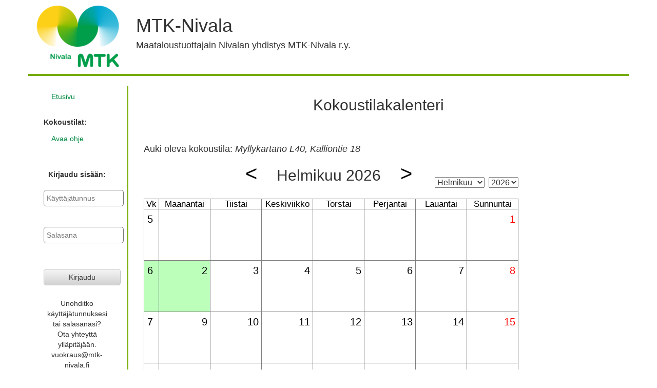

--- FILE ---
content_type: text/html; charset=utf-8
request_url: http://mtk-nivala.fi/Kokoustilakalenteri
body_size: 17587
content:
<!DOCTYPE html>
<html>
	<head lang="fi">
		<title>
			MTK-Nivala
		</title>
		<meta charset="utf-8">
		<meta name="viewport" content="width=device-width, initial-scale=1">
		<link rel="stylesheet" type="text/css" href="Bootstrap/css/bootstrap.min.css">
		<link rel="stylesheet" type="text/css" href="Styles.css">
		<link rel="stylesheet" type="text/css" href="MobileStyle.css">
		<link rel="stylesheet" type="text/css" href="calendarStyle.css">
		<link rel="stylesheet" type="text/css" href="CottageCalendarStyle.css">
		<link rel="stylesheet" type="text/css" href="mobileCss.css">
		<script type="text/javascript" src="jQuery.js"></script>
		<script src='http://code.jquery.com/ui/1.11.2/jquery-ui.js'></script>
		<script type="text/javascript" src="Bootstrap/js/bootstrap.min.js"></script>
		<script type="text/javascript" src="JavaScript.js?v=2"></script>
	</head>
	<body>
		<div id='divToShow'></div>
		<div class="container">
			<div class="row" id="HeaderRow">
				<div class="col-sm-2" id="Logo"><img src="Images/MTK-Nivala-Logo.png">
				</div>
				<div class="col-sm-10" id="Header">
					<h1>MTK-Nivala</h1><h4>Maataloustuottajain Nivalan yhdistys MTK-Nivala r.y.</h4>				</div>
			</div>
			<div class="row">
				<div class="col-sm-2" style='border-right: 2px solid #74AB00'>
					<nav class="navbar navbar-default" role="navigation">
					   <div class="container-fluid" id="navfluid">
						   <div class="navbar-header">
							   <button type="button" class="navbar-toggle" data-toggle="collapse" data-target="#NavBar">
								   <span class="sr-only">Toggle navigation</span>
								   <span class="icon-bar"></span>
								   <span class="icon-bar"></span>
								   <span class="icon-bar"></span>
								</button>
								<a class="navbar-brand">Valikko</a>
						   </div>
						   <div class="collapse navbar-collapse" id="NavBar">
								<ul class="nav nav-pills nav-stacked">
									<li  role="presentation"><a href="Etusivu">Etusivu</a></li><li style='margin-top: 20px;'><b>Kokoustilat:</b></li><li role='presentation'><a href='Varauskalenterin-kayttoohje.pdf' target='_blank'>Avaa ohje</a></li></ul>
			<br><br>
			<center>
			
			<b>Kirjaudu sisään:</b><br><br>
			<form action='?login' method='post'>
				<input type='text' name='username' placeHolder='Käyttäjätunnus' style='width: 120%;'><br><br>
				<input type='password' name='password' placeHolder='Salasana' style='width: 120%;'><br><br>
				<input type='submit' value='Kirjaudu' style='width: 150px;'>
			</form>
			<br>
			Unohditko käyttäjätunnuksesi tai salasanasi? <br>
			Ota yhteyttä ylläpitäjään.
			</center>
		<center>vuokraus@mtk-nivala.fi</center>								</ul>
							</div>
						</div>
					</nav>
				</div>
				<div class="col-sm-10" id="Content">
					<div class="col-sm-12">
	<h2 align="center">Kokoustilakalenteri</h2><br><br><h4>Auki oleva kokoustila: <i>Myllykartano L40, Kalliontie 18</i></h4>
	<div id='calendar'>
		<div id='calTop'>
			
					<div id='Top'>
						<a href='Kokoustilakalenteri?place=11&month=1&year=2026' class='arrow'><</a>
						Helmikuu 2026
						<a href='Kokoustilakalenteri?place=11&month=3&year=2026' class='arrow'>></a>
					</div>
							<div id='dropdowns'>
				<select name='month' onchange='location=this.options[this.selectedIndex].value;'>
					<option value='Kokoustilakalenteri?place=11&month=1&year=2026'>Tammikuu</option><option value='Kokoustilakalenteri?place=11&month=2&year=2026' selected>Helmikuu</option><option value='Kokoustilakalenteri?place=11&month=3&year=2026'>Maaliskuu</option><option value='Kokoustilakalenteri?place=11&month=4&year=2026'>Huhtikuu</option><option value='Kokoustilakalenteri?place=11&month=5&year=2026'>Toukokuu</option><option value='Kokoustilakalenteri?place=11&month=6&year=2026'>Kesäkuu</option><option value='Kokoustilakalenteri?place=11&month=7&year=2026'>Heinäkuu</option><option value='Kokoustilakalenteri?place=11&month=8&year=2026'>Elokuu</option><option value='Kokoustilakalenteri?place=11&month=9&year=2026'>Syyskuu</option><option value='Kokoustilakalenteri?place=11&month=10&year=2026'>Lokakuu</option><option value='Kokoustilakalenteri?place=11&month=11&year=2026'>Marraskuu</option><option value='Kokoustilakalenteri?place=11&month=12&year=2026'>Joulukuu</option>				</select>
				<select name='year' onchange='location=this.options[this.selectedIndex].value;'>
					<option value='Kokoustilakalenteri?place=11&month=2&year=2014'>2014</option><option value='Kokoustilakalenteri?place=11&month=2&year=2015'>2015</option><option value='Kokoustilakalenteri?place=11&month=2&year=2016'>2016</option><option value='Kokoustilakalenteri?place=11&month=2&year=2017'>2017</option><option value='Kokoustilakalenteri?place=11&month=2&year=2018'>2018</option><option value='Kokoustilakalenteri?place=11&month=2&year=2019'>2019</option><option value='Kokoustilakalenteri?place=11&month=2&year=2020'>2020</option><option value='Kokoustilakalenteri?place=11&month=2&year=2021'>2021</option><option value='Kokoustilakalenteri?place=11&month=2&year=2022'>2022</option><option value='Kokoustilakalenteri?place=11&month=2&year=2023'>2023</option><option value='Kokoustilakalenteri?place=11&month=2&year=2024'>2024</option><option value='Kokoustilakalenteri?place=11&month=2&year=2025'>2025</option><option value='Kokoustilakalenteri?place=11&month=2&year=2026' selected>2026</option><option value='Kokoustilakalenteri?place=11&month=2&year=2027'>2027</option><option value='Kokoustilakalenteri?place=11&month=2&year=2028'>2028</option><option value='Kokoustilakalenteri?place=11&month=2&year=2029'>2029</option><option value='Kokoustilakalenteri?place=11&month=2&year=2030'>2030</option><option value='Kokoustilakalenteri?place=11&month=2&year=2031'>2031</option><option value='Kokoustilakalenteri?place=11&month=2&year=2032'>2032</option><option value='Kokoustilakalenteri?place=11&month=2&year=2033'>2033</option><option value='Kokoustilakalenteri?place=11&month=2&year=2034'>2034</option><option value='Kokoustilakalenteri?place=11&month=2&year=2035'>2035</option><option value='Kokoustilakalenteri?place=11&month=2&year=2036'>2036</option>				</select>
			</div>
		</div>
		<div id='calBottom'>
			<div id='weekdayNames'><div class='weekdayName day vk' style='border-left: 1px solid gray;'>
					Vk
				</div><div class='weekdayName day'>
					Maanantai
				</div><div class='weekdayName day'>
					Tiistai
				</div><div class='weekdayName day'>
					Keskiviikko
				</div><div class='weekdayName day'>
					Torstai
				</div><div class='weekdayName day'>
					Perjantai
				</div><div class='weekdayName day'>
					Lauantai
				</div><div class='weekdayName day'>
					Sunnuntai
				</div>
			</div>
			<div id='days'>
			
	<div class='day vk ' style='text-align: center;' date='false'><div class='WeekNumber'>Viikko &nbsp;</div>5</div><div class='day emptyBox ' date='false' style=''>&nbsp;</div><div class='day emptyBox ' date='false' style=''>&nbsp;</div><div class='day emptyBox ' date='false' style=''>&nbsp;</div><div class='day emptyBox ' date='false' style=''>&nbsp;</div><div class='day emptyBox ' date='false' style=''>&nbsp;</div><div class='day emptyBox ' date='false' style=''>&nbsp;</div><a><div class='day ' place='11' date='2026-2-1' style='color: red;'>
						<div class='DayName'>
							Sunnuntai
						</div>
						<div class='ifTime'>
							
						</div>
						1
						<div class='DateEnd'>
							Helmikuuta 2026
						</div></div></a><div class='Times'><div class='text'>Ei aikoja tälle päivälle.</div></div><div class='day vk ' style='text-align: center;background: rgba(120, 255, 120, 0.5);' date='false'><div class='WeekNumber'>Viikko &nbsp;</div>6</div><a><div class='day ' place='11' date='2026-2-2' style='background: rgba(120, 255, 120, 0.5);'>
						<div class='DayName'>
							Maanantai
						</div>
						<div class='ifTime'>
							
						</div>
						2
						<div class='DateEnd'>
							Helmikuuta 2026
						</div></div></a><div class='Times'><div class='text'>Ei aikoja tälle päivälle.</div></div><a><div class='day ' place='11' date='2026-2-3' style=''>
						<div class='DayName'>
							Tiistai
						</div>
						<div class='ifTime'>
							
						</div>
						3
						<div class='DateEnd'>
							Helmikuuta 2026
						</div></div></a><div class='Times'><div class='text'>Ei aikoja tälle päivälle.</div></div><a><div class='day ' place='11' date='2026-2-4' style=''>
						<div class='DayName'>
							Keskiviikko
						</div>
						<div class='ifTime'>
							
						</div>
						4
						<div class='DateEnd'>
							Helmikuuta 2026
						</div></div></a><div class='Times'><div class='text'>Ei aikoja tälle päivälle.</div></div><a><div class='day ' place='11' date='2026-2-5' style=''>
						<div class='DayName'>
							Torstai
						</div>
						<div class='ifTime'>
							
						</div>
						5
						<div class='DateEnd'>
							Helmikuuta 2026
						</div></div></a><div class='Times'><div class='text'>Ei aikoja tälle päivälle.</div></div><a><div class='day ' place='11' date='2026-2-6' style=''>
						<div class='DayName'>
							Perjantai
						</div>
						<div class='ifTime'>
							
						</div>
						6
						<div class='DateEnd'>
							Helmikuuta 2026
						</div></div></a><div class='Times'><div class='text'>Ei aikoja tälle päivälle.</div></div><a><div class='day ' place='11' date='2026-2-7' style=''>
						<div class='DayName'>
							Lauantai
						</div>
						<div class='ifTime'>
							
						</div>
						7
						<div class='DateEnd'>
							Helmikuuta 2026
						</div></div></a><div class='Times'><div class='text'>Ei aikoja tälle päivälle.</div></div><a><div class='day ' place='11' date='2026-2-8' style='color: red;'>
						<div class='DayName'>
							Sunnuntai
						</div>
						<div class='ifTime'>
							
						</div>
						8
						<div class='DateEnd'>
							Helmikuuta 2026
						</div></div></a><div class='Times'><div class='text'>Ei aikoja tälle päivälle.</div></div><div class='day vk ' style='text-align: center;' date='false'><div class='WeekNumber'>Viikko &nbsp;</div>7</div><a><div class='day ' place='11' date='2026-2-9' style=''>
						<div class='DayName'>
							Maanantai
						</div>
						<div class='ifTime'>
							
						</div>
						9
						<div class='DateEnd'>
							Helmikuuta 2026
						</div></div></a><div class='Times'><div class='text'>Ei aikoja tälle päivälle.</div></div><a><div class='day ' place='11' date='2026-2-10' style=''>
						<div class='DayName'>
							Tiistai
						</div>
						<div class='ifTime'>
							
						</div>
						10
						<div class='DateEnd'>
							Helmikuuta 2026
						</div></div></a><div class='Times'><div class='text'>Ei aikoja tälle päivälle.</div></div><a><div class='day ' place='11' date='2026-2-11' style=''>
						<div class='DayName'>
							Keskiviikko
						</div>
						<div class='ifTime'>
							
						</div>
						11
						<div class='DateEnd'>
							Helmikuuta 2026
						</div></div></a><div class='Times'><div class='text'>Ei aikoja tälle päivälle.</div></div><a><div class='day ' place='11' date='2026-2-12' style=''>
						<div class='DayName'>
							Torstai
						</div>
						<div class='ifTime'>
							
						</div>
						12
						<div class='DateEnd'>
							Helmikuuta 2026
						</div></div></a><div class='Times'><div class='text'>Ei aikoja tälle päivälle.</div></div><a><div class='day ' place='11' date='2026-2-13' style=''>
						<div class='DayName'>
							Perjantai
						</div>
						<div class='ifTime'>
							
						</div>
						13
						<div class='DateEnd'>
							Helmikuuta 2026
						</div></div></a><div class='Times'><div class='text'>Ei aikoja tälle päivälle.</div></div><a><div class='day ' place='11' date='2026-2-14' style=''>
						<div class='DayName'>
							Lauantai
						</div>
						<div class='ifTime'>
							
						</div>
						14
						<div class='DateEnd'>
							Helmikuuta 2026
						</div></div></a><div class='Times'><div class='text'>Ei aikoja tälle päivälle.</div></div><a><div class='day ' place='11' date='2026-2-15' style='color: red;'>
						<div class='DayName'>
							Sunnuntai
						</div>
						<div class='ifTime'>
							
						</div>
						15
						<div class='DateEnd'>
							Helmikuuta 2026
						</div></div></a><div class='Times'><div class='text'>Ei aikoja tälle päivälle.</div></div><div class='day vk ' style='text-align: center;' date='false'><div class='WeekNumber'>Viikko &nbsp;</div>8</div><a><div class='day ' place='11' date='2026-2-16' style=''>
						<div class='DayName'>
							Maanantai
						</div>
						<div class='ifTime'>
							
						</div>
						16
						<div class='DateEnd'>
							Helmikuuta 2026
						</div></div></a><div class='Times'><div class='text'>Ei aikoja tälle päivälle.</div></div><a><div class='day ' place='11' date='2026-2-17' style=''>
						<div class='DayName'>
							Tiistai
						</div>
						<div class='ifTime'>
							
						</div>
						17
						<div class='DateEnd'>
							Helmikuuta 2026
						</div></div></a><div class='Times'><div class='text'>Ei aikoja tälle päivälle.</div></div><a><div class='day ' place='11' date='2026-2-18' style=''>
						<div class='DayName'>
							Keskiviikko
						</div>
						<div class='ifTime'>
							
						</div>
						18
						<div class='DateEnd'>
							Helmikuuta 2026
						</div></div></a><div class='Times'><div class='text'>Ei aikoja tälle päivälle.</div></div><a><div class='day ' place='11' date='2026-2-19' style=''>
						<div class='DayName'>
							Torstai
						</div>
						<div class='ifTime'>
							
						</div>
						19
						<div class='DateEnd'>
							Helmikuuta 2026
						</div></div></a><div class='Times'><div class='text'>Ei aikoja tälle päivälle.</div></div><a><div class='day ' place='11' date='2026-2-20' style=''>
						<div class='DayName'>
							Perjantai
						</div>
						<div class='ifTime'>
							
						</div>
						20
						<div class='DateEnd'>
							Helmikuuta 2026
						</div></div></a><div class='Times'><div class='text'>Ei aikoja tälle päivälle.</div></div><a><div class='day ' place='11' date='2026-2-21' style=''>
						<div class='DayName'>
							Lauantai
						</div>
						<div class='ifTime'>
							
						</div>
						21
						<div class='DateEnd'>
							Helmikuuta 2026
						</div></div></a><div class='Times'><div class='text'>Ei aikoja tälle päivälle.</div></div><a><div class='day ' place='11' date='2026-2-22' style='color: red;'>
						<div class='DayName'>
							Sunnuntai
						</div>
						<div class='ifTime'>
							
						</div>
						22
						<div class='DateEnd'>
							Helmikuuta 2026
						</div></div></a><div class='Times'><div class='text'>Ei aikoja tälle päivälle.</div></div><div class='day vk LastLine' style='text-align: center;' date='false'><div class='WeekNumber'>Viikko &nbsp;</div>9</div><a><div class='day LastLine' place='11' date='2026-2-23' style=''>
						<div class='DayName'>
							Maanantai
						</div>
						<div class='ifTime'>
							
						</div>
						23
						<div class='DateEnd'>
							Helmikuuta 2026
						</div></div></a><div class='Times'><div class='text'>Ei aikoja tälle päivälle.</div></div><a><div class='day LastLine' place='11' date='2026-2-24' style=''>
						<div class='DayName'>
							Tiistai
						</div>
						<div class='ifTime'>
							
						</div>
						24
						<div class='DateEnd'>
							Helmikuuta 2026
						</div></div></a><div class='Times'><div class='text'>Ei aikoja tälle päivälle.</div></div><a><div class='day LastLine' place='11' date='2026-2-25' style=''>
						<div class='DayName'>
							Keskiviikko
						</div>
						<div class='ifTime'>
							
						</div>
						25
						<div class='DateEnd'>
							Helmikuuta 2026
						</div></div></a><div class='Times'><div class='text'>Ei aikoja tälle päivälle.</div></div><a><div class='day LastLine' place='11' date='2026-2-26' style=''>
						<div class='DayName'>
							Torstai
						</div>
						<div class='ifTime'>
							
						</div>
						26
						<div class='DateEnd'>
							Helmikuuta 2026
						</div></div></a><div class='Times'><div class='text'>Ei aikoja tälle päivälle.</div></div><a><div class='day LastLine' place='11' date='2026-2-27' style=''>
						<div class='DayName'>
							Perjantai
						</div>
						<div class='ifTime'>
							
						</div>
						27
						<div class='DateEnd'>
							Helmikuuta 2026
						</div></div></a><div class='Times'><div class='text'>Ei aikoja tälle päivälle.</div></div><a><div class='day LastLine' place='11' date='2026-2-28' style=''>
						<div class='DayName'>
							Lauantai
						</div>
						<div class='ifTime'>
							
						</div>
						28
						<div class='DateEnd'>
							Helmikuuta 2026
						</div></div></a><div class='Times'><div class='text'>Ei aikoja tälle päivälle.</div></div><div class='day emptyBox LastLine' date='false' style='color: red;'>&nbsp;</div>
				</div>
			</div>
			<div class='Info'>
				<div class='text'><div class='ball' style='background:green;'></div> = Vapaa aika</div>
				<div class='text'><div class='ball' style='background:red;'></div> = Varattu aika</div>
				<div class='text'><div class='ball' style='background:#FF9900;'></div> = Aikaa ei voi varata enää</div>
			</div>
		</div>
		</div>				</div>
			</div>
			<div class="row" id="FooterRow">
				<div id="Footer">&copy; MTK-Nivala 2015<br>Sivujen tekijä: <a href="http://koodikon.fi" target="_blank">Koodikon Oy</a></div>
				<div id="mobile"></div>
			</div>
		</div>
	</body>
</html>

--- FILE ---
content_type: text/css
request_url: http://mtk-nivala.fi/Bootstrap/css/bootstrap.min.css
body_size: 128015
content:
/*! * Bootstrap v3.3.2 (http://getbootstrap.com) * Copyright 2011-2015 Twitter, Inc. * Licensed under MIT (https://github.com/twbs/bootstrap/blob/master/LICENSE) *//*! normalize.css v3.0.2 | MIT License | git.io/normalize */
html{
font-family:sans-serif;
    -webkit-text-size-adjust:100%;
    -ms-text-size-adjust:100%
}
body{
margin:0
}
article,aside,details,figcaption,figure,footer,header,hgroup,main,menu,nav,section,summary{
display:block
}
audio,canvas,progress,video{
display:inline-block;
    vertical-align:baseline
}
audio:not([controls]){
display:none;
    height:0
}
[hidden],template{
display:none
}
a{
background-color:transparent
}
a:active,a:hover{
outline:0
}
abbr[title]{
border-bottom:1px dotted
}
b,strong{
font-weight:700
}
dfn{
font-style:italic
}
h1{
margin:.67em 0;
    font-size:2em
}
mark{
color:#000;
    background:#ff0
}
small{
font-size:80%
}
sub,sup{
position:relative;
    font-size:75%;
    line-height:0;
    vertical-align:baseline
}
sup{
top:-.5em
}
sub{
bottom:-.25em
}
img{
border:0
}
svg:not(:root){
overflow:hidden
}
figure{
margin:1em 40px
}
hr{
height:0;
    -webkit-box-sizing:content-box;
    -moz-box-sizing:content-box;
    box-sizing:content-box
}
pre{
overflow:auto
}
code,kbd,pre,samp{
font-family:monospace,monospace;
    font-size:1em
}
button,input,optgroup,select,textarea{
margin:0;
    font:inherit;
    color:inherit
}
button{
overflow:visible
}
button,select{
text-transform:none
}
button,html input[type=button],input[type=reset],input[type=submit]{
-webkit-appearance:button;
    cursor:pointer
}
button[disabled],html input[disabled]{
cursor:default
}
button::-moz-focus-inner,input::-moz-focus-inner{
padding:0;
    border:0
}
input{
line-height:normal
}
input[type=checkbox],input[type=radio]{
-webkit-box-sizing:border-box;
    -moz-box-sizing:border-box;
    box-sizing:border-box;
    padding:0
}
input[type=number]::-webkit-inner-spin-button,input[type=number]::-webkit-outer-spin-button{
height:auto
}
input[type=search]{
-webkit-box-sizing:content-box;
    -moz-box-sizing:content-box;
    box-sizing:content-box;
    -webkit-appearance:textfield
}
input[type=search]::-webkit-search-cancel-button,input[type=search]::-webkit-search-decoration{
-webkit-appearance:none
}
fieldset{
padding:.35em .625em .75em;
    margin:0 2px;
    border:1px solid silver
}
legend{
padding:0;
    border:0
}
textarea{
overflow:auto
}
optgroup{
font-weight:700
}
table{
border-spacing:0;
    border-collapse:collapse
}
td,th{
padding:0
}
/*! Source: https://github.com/h5bp/html5-boilerplate/blob/master/src/css/main.css */@media print{
*,:after,:before{
color:#000!important;
    text-shadow:none!important;
    background:0 0!important;
    -webkit-box-shadow:none!important;
    box-shadow:none!important
}
a,a:visited{
text-decoration:underline
}
a[href]:after{
content:" (" attr(href) ")"
}
abbr[title]:after{
content:" (" attr(title) ")"
}
a[href^="javascript:"]:after,a[href^="#"]:after{
content:""
}
blockquote,pre{
border:1px solid #999;
    page-break-inside:avoid
}
thead{
display:table-header-group
}
img,tr{
page-break-inside:avoid
}
img{
max-width:100%!important
}
h2,h3,p{
orphans:3;
    widows:3
}
h2,h3{
page-break-after:avoid
}
select{
background:#fff!important
}
.navbar{
display:none
}
.btn>.caret,.dropup>.btn>.caret{
border-top-color:#000!important
}
.label{
border:1px solid #000
}
.table{
border-collapse:collapse!important
}
.table td,.table th{
background-color:#fff!important
}
.table-bordered td,.table-bordered th{
border:1px solid #ddd!important
}

}
@font-face{
font-family:'Glyphicons Halflings';
    src:url(../fonts/glyphicons-halflings-regular.eot);
    src:url(../fonts/glyphicons-halflings-regular.eot?#iefix) format('embedded-opentype'),url(../fonts/glyphicons-halflings-regular.woff2) format('woff2'),url(../fonts/glyphicons-halflings-regular.woff) format('woff'),url(../fonts/glyphicons-halflings-regular.ttf) format('truetype'),url(../fonts/glyphicons-halflings-regular.svg#glyphicons_halflingsregular) format('svg')
}
.glyphicon{
position:relative;
    top:1px;
    display:inline-block;
    font-family:'Glyphicons Halflings';
    font-style:normal;
    font-weight:400;
    line-height:1;
    -webkit-font-smoothing:antialiased;
    -moz-osx-font-smoothing:grayscale
}
.glyphicon-asterisk:before{
content:"\2a"
}
.glyphicon-plus:before{
content:"\2b"
}
.glyphicon-eur:before,.glyphicon-euro:before{
content:"\20ac"
}
.glyphicon-minus:before{
content:"\2212"
}
.glyphicon-cloud:before{
content:"\2601"
}
.glyphicon-envelope:before{
content:"\2709"
}
.glyphicon-pencil:before{
content:"\270f"
}
.glyphicon-glass:before{
content:"\e001"
}
.glyphicon-music:before{
content:"\e002"
}
.glyphicon-search:before{
content:"\e003"
}
.glyphicon-heart:before{
content:"\e005"
}
.glyphicon-star:before{
content:"\e006"
}
.glyphicon-star-empty:before{
content:"\e007"
}
.glyphicon-user:before{
content:"\e008"
}
.glyphicon-film:before{
content:"\e009"
}
.glyphicon-th-large:before{
content:"\e010"
}
.glyphicon-th:before{
content:"\e011"
}
.glyphicon-th-list:before{
content:"\e012"
}
.glyphicon-ok:before{
content:"\e013"
}
.glyphicon-remove:before{
content:"\e014"
}
.glyphicon-zoom-in:before{
content:"\e015"
}
.glyphicon-zoom-out:before{
content:"\e016"
}
.glyphicon-off:before{
content:"\e017"
}
.glyphicon-signal:before{
content:"\e018"
}
.glyphicon-cog:before{
content:"\e019"
}
.glyphicon-trash:before{
content:"\e020"
}
.glyphicon-home:before{
content:"\e021"
}
.glyphicon-file:before{
content:"\e022"
}
.glyphicon-time:before{
content:"\e023"
}
.glyphicon-road:before{
content:"\e024"
}
.glyphicon-download-alt:before{
content:"\e025"
}
.glyphicon-download:before{
content:"\e026"
}
.glyphicon-upload:before{
content:"\e027"
}
.glyphicon-inbox:before{
content:"\e028"
}
.glyphicon-play-circle:before{
content:"\e029"
}
.glyphicon-repeat:before{
content:"\e030"
}
.glyphicon-refresh:before{
content:"\e031"
}
.glyphicon-list-alt:before{
content:"\e032"
}
.glyphicon-lock:before{
content:"\e033"
}
.glyphicon-flag:before{
content:"\e034"
}
.glyphicon-headphones:before{
content:"\e035"
}
.glyphicon-volume-off:before{
content:"\e036"
}
.glyphicon-volume-down:before{
content:"\e037"
}
.glyphicon-volume-up:before{
content:"\e038"
}
.glyphicon-qrcode:before{
content:"\e039"
}
.glyphicon-barcode:before{
content:"\e040"
}
.glyphicon-tag:before{
content:"\e041"
}
.glyphicon-tags:before{
content:"\e042"
}
.glyphicon-book:before{
content:"\e043"
}
.glyphicon-bookmark:before{
content:"\e044"
}
.glyphicon-print:before{
content:"\e045"
}
.glyphicon-camera:before{
content:"\e046"
}
.glyphicon-font:before{
content:"\e047"
}
.glyphicon-bold:before{
content:"\e048"
}
.glyphicon-italic:before{
content:"\e049"
}
.glyphicon-text-height:before{
content:"\e050"
}
.glyphicon-text-width:before{
content:"\e051"
}
.glyphicon-align-left:before{
content:"\e052"
}
.glyphicon-align-center:before{
content:"\e053"
}
.glyphicon-align-right:before{
content:"\e054"
}
.glyphicon-align-justify:before{
content:"\e055"
}
.glyphicon-list:before{
content:"\e056"
}
.glyphicon-indent-left:before{
content:"\e057"
}
.glyphicon-indent-right:before{
content:"\e058"
}
.glyphicon-facetime-video:before{
content:"\e059"
}
.glyphicon-picture:before{
content:"\e060"
}
.glyphicon-map-marker:before{
content:"\e062"
}
.glyphicon-adjust:before{
content:"\e063"
}
.glyphicon-tint:before{
content:"\e064"
}
.glyphicon-edit:before{
content:"\e065"
}
.glyphicon-share:before{
content:"\e066"
}
.glyphicon-check:before{
content:"\e067"
}
.glyphicon-move:before{
content:"\e068"
}
.glyphicon-step-backward:before{
content:"\e069"
}
.glyphicon-fast-backward:before{
content:"\e070"
}
.glyphicon-backward:before{
content:"\e071"
}
.glyphicon-play:before{
content:"\e072"
}
.glyphicon-pause:before{
content:"\e073"
}
.glyphicon-stop:before{
content:"\e074"
}
.glyphicon-forward:before{
content:"\e075"
}
.glyphicon-fast-forward:before{
content:"\e076"
}
.glyphicon-step-forward:before{
content:"\e077"
}
.glyphicon-eject:before{
content:"\e078"
}
.glyphicon-chevron-left:before{
content:"\e079"
}
.glyphicon-chevron-right:before{
content:"\e080"
}
.glyphicon-plus-sign:before{
content:"\e081"
}
.glyphicon-minus-sign:before{
content:"\e082"
}
.glyphicon-remove-sign:before{
content:"\e083"
}
.glyphicon-ok-sign:before{
content:"\e084"
}
.glyphicon-question-sign:before{
content:"\e085"
}
.glyphicon-info-sign:before{
content:"\e086"
}
.glyphicon-screenshot:before{
content:"\e087"
}
.glyphicon-remove-circle:before{
content:"\e088"
}
.glyphicon-ok-circle:before{
content:"\e089"
}
.glyphicon-ban-circle:before{
content:"\e090"
}
.glyphicon-arrow-left:before{
content:"\e091"
}
.glyphicon-arrow-right:before{
content:"\e092"
}
.glyphicon-arrow-up:before{
content:"\e093"
}
.glyphicon-arrow-down:before{
content:"\e094"
}
.glyphicon-share-alt:before{
content:"\e095"
}
.glyphicon-resize-full:before{
content:"\e096"
}
.glyphicon-resize-small:before{
content:"\e097"
}
.glyphicon-exclamation-sign:before{
content:"\e101"
}
.glyphicon-gift:before{
content:"\e102"
}
.glyphicon-leaf:before{
content:"\e103"
}
.glyphicon-fire:before{
content:"\e104"
}
.glyphicon-eye-open:before{
content:"\e105"
}
.glyphicon-eye-close:before{
content:"\e106"
}
.glyphicon-warning-sign:before{
content:"\e107"
}
.glyphicon-plane:before{
content:"\e108"
}
.glyphicon-calendar:before{
content:"\e109"
}
.glyphicon-random:before{
content:"\e110"
}
.glyphicon-comment:before{
content:"\e111"
}
.glyphicon-magnet:before{
content:"\e112"
}
.glyphicon-chevron-up:before{
content:"\e113"
}
.glyphicon-chevron-down:before{
content:"\e114"
}
.glyphicon-retweet:before{
content:"\e115"
}
.glyphicon-shopping-cart:before{
content:"\e116"
}
.glyphicon-folder-close:before{
content:"\e117"
}
.glyphicon-folder-open:before{
content:"\e118"
}
.glyphicon-resize-vertical:before{
content:"\e119"
}
.glyphicon-resize-horizontal:before{
content:"\e120"
}
.glyphicon-hdd:before{
content:"\e121"
}
.glyphicon-bullhorn:before{
content:"\e122"
}
.glyphicon-bell:before{
content:"\e123"
}
.glyphicon-certificate:before{
content:"\e124"
}
.glyphicon-thumbs-up:before{
content:"\e125"
}
.glyphicon-thumbs-down:before{
content:"\e126"
}
.glyphicon-hand-right:before{
content:"\e127"
}
.glyphicon-hand-left:before{
content:"\e128"
}
.glyphicon-hand-up:before{
content:"\e129"
}
.glyphicon-hand-down:before{
content:"\e130"
}
.glyphicon-circle-arrow-right:before{
content:"\e131"
}
.glyphicon-circle-arrow-left:before{
content:"\e132"
}
.glyphicon-circle-arrow-up:before{
content:"\e133"
}
.glyphicon-circle-arrow-down:before{
content:"\e134"
}
.glyphicon-globe:before{
content:"\e135"
}
.glyphicon-wrench:before{
content:"\e136"
}
.glyphicon-tasks:before{
content:"\e137"
}
.glyphicon-filter:before{
content:"\e138"
}
.glyphicon-briefcase:before{
content:"\e139"
}
.glyphicon-fullscreen:before{
content:"\e140"
}
.glyphicon-dashboard:before{
content:"\e141"
}
.glyphicon-paperclip:before{
content:"\e142"
}
.glyphicon-heart-empty:before{
content:"\e143"
}
.glyphicon-link:before{
content:"\e144"
}
.glyphicon-phone:before{
content:"\e145"
}
.glyphicon-pushpin:before{
content:"\e146"
}
.glyphicon-usd:before{
content:"\e148"
}
.glyphicon-gbp:before{
content:"\e149"
}
.glyphicon-sort:before{
content:"\e150"
}
.glyphicon-sort-by-alphabet:before{
content:"\e151"
}
.glyphicon-sort-by-alphabet-alt:before{
content:"\e152"
}
.glyphicon-sort-by-order:before{
content:"\e153"
}
.glyphicon-sort-by-order-alt:before{
content:"\e154"
}
.glyphicon-sort-by-attributes:before{
content:"\e155"
}
.glyphicon-sort-by-attributes-alt:before{
content:"\e156"
}
.glyphicon-unchecked:before{
content:"\e157"
}
.glyphicon-expand:before{
content:"\e158"
}
.glyphicon-collapse-down:before{
content:"\e159"
}
.glyphicon-collapse-up:before{
content:"\e160"
}
.glyphicon-log-in:before{
content:"\e161"
}
.glyphicon-flash:before{
content:"\e162"
}
.glyphicon-log-out:before{
content:"\e163"
}
.glyphicon-new-window:before{
content:"\e164"
}
.glyphicon-record:before{
content:"\e165"
}
.glyphicon-save:before{
content:"\e166"
}
.glyphicon-open:before{
content:"\e167"
}
.glyphicon-saved:before{
content:"\e168"
}
.glyphicon-import:before{
content:"\e169"
}
.glyphicon-export:before{
content:"\e170"
}
.glyphicon-send:before{
content:"\e171"
}
.glyphicon-floppy-disk:before{
content:"\e172"
}
.glyphicon-floppy-saved:before{
content:"\e173"
}
.glyphicon-floppy-remove:before{
content:"\e174"
}
.glyphicon-floppy-save:before{
content:"\e175"
}
.glyphicon-floppy-open:before{
content:"\e176"
}
.glyphicon-credit-card:before{
content:"\e177"
}
.glyphicon-transfer:before{
content:"\e178"
}
.glyphicon-cutlery:before{
content:"\e179"
}
.glyphicon-header:before{
content:"\e180"
}
.glyphicon-compressed:before{
content:"\e181"
}
.glyphicon-earphone:before{
content:"\e182"
}
.glyphicon-phone-alt:before{
content:"\e183"
}
.glyphicon-tower:before{
content:"\e184"
}
.glyphicon-stats:before{
content:"\e185"
}
.glyphicon-sd-video:before{
content:"\e186"
}
.glyphicon-hd-video:before{
content:"\e187"
}
.glyphicon-subtitles:before{
content:"\e188"
}
.glyphicon-sound-stereo:before{
content:"\e189"
}
.glyphicon-sound-dolby:before{
content:"\e190"
}
.glyphicon-sound-5-1:before{
content:"\e191"
}
.glyphicon-sound-6-1:before{
content:"\e192"
}
.glyphicon-sound-7-1:before{
content:"\e193"
}
.glyphicon-copyright-mark:before{
content:"\e194"
}
.glyphicon-registration-mark:before{
content:"\e195"
}
.glyphicon-cloud-download:before{
content:"\e197"
}
.glyphicon-cloud-upload:before{
content:"\e198"
}
.glyphicon-tree-conifer:before{
content:"\e199"
}
.glyphicon-tree-deciduous:before{
content:"\e200"
}
.glyphicon-cd:before{
content:"\e201"
}
.glyphicon-save-file:before{
content:"\e202"
}
.glyphicon-open-file:before{
content:"\e203"
}
.glyphicon-level-up:before{
content:"\e204"
}
.glyphicon-copy:before{
content:"\e205"
}
.glyphicon-paste:before{
content:"\e206"
}
.glyphicon-alert:before{
content:"\e209"
}
.glyphicon-equalizer:before{
content:"\e210"
}
.glyphicon-king:before{
content:"\e211"
}
.glyphicon-queen:before{
content:"\e212"
}
.glyphicon-pawn:before{
content:"\e213"
}
.glyphicon-bishop:before{
content:"\e214"
}
.glyphicon-knight:before{
content:"\e215"
}
.glyphicon-baby-formula:before{
content:"\e216"
}
.glyphicon-tent:before{
content:"\26fa"
}
.glyphicon-blackboard:before{
content:"\e218"
}
.glyphicon-bed:before{
content:"\e219"
}
.glyphicon-apple:before{
content:"\f8ff"
}
.glyphicon-erase:before{
content:"\e221"
}
.glyphicon-hourglass:before{
content:"\231b"
}
.glyphicon-lamp:before{
content:"\e223"
}
.glyphicon-duplicate:before{
content:"\e224"
}
.glyphicon-piggy-bank:before{
content:"\e225"
}
.glyphicon-scissors:before{
content:"\e226"
}
.glyphicon-bitcoin:before{
content:"\e227"
}
.glyphicon-yen:before{
content:"\00a5"
}
.glyphicon-ruble:before{
content:"\20bd"
}
.glyphicon-scale:before{
content:"\e230"
}
.glyphicon-ice-lolly:before{
content:"\e231"
}
.glyphicon-ice-lolly-tasted:before{
content:"\e232"
}
.glyphicon-education:before{
content:"\e233"
}
.glyphicon-option-horizontal:before{
content:"\e234"
}
.glyphicon-option-vertical:before{
content:"\e235"
}
.glyphicon-menu-hamburger:before{
content:"\e236"
}
.glyphicon-modal-window:before{
content:"\e237"
}
.glyphicon-oil:before{
content:"\e238"
}
.glyphicon-grain:before{
content:"\e239"
}
.glyphicon-sunglasses:before{
content:"\e240"
}
.glyphicon-text-size:before{
content:"\e241"
}
.glyphicon-text-color:before{
content:"\e242"
}
.glyphicon-text-background:before{
content:"\e243"
}
.glyphicon-object-align-top:before{
content:"\e244"
}
.glyphicon-object-align-bottom:before{
content:"\e245"
}
.glyphicon-object-align-horizontal:before{
content:"\e246"
}
.glyphicon-object-align-left:before{
content:"\e247"
}
.glyphicon-object-align-vertical:before{
content:"\e248"
}
.glyphicon-object-align-right:before{
content:"\e249"
}
.glyphicon-triangle-right:before{
content:"\e250"
}
.glyphicon-triangle-left:before{
content:"\e251"
}
.glyphicon-triangle-bottom:before{
content:"\e252"
}
.glyphicon-triangle-top:before{
content:"\e253"
}
.glyphicon-console:before{
content:"\e254"
}
.glyphicon-superscript:before{
content:"\e255"
}
.glyphicon-subscript:before{
content:"\e256"
}
.glyphicon-menu-left:before{
content:"\e257"
}
.glyphicon-menu-right:before{
content:"\e258"
}
.glyphicon-menu-down:before{
content:"\e259"
}
.glyphicon-menu-up:before{
content:"\e260"
}
*{
-webkit-box-sizing:border-box;
    -moz-box-sizing:border-box;
    box-sizing:border-box
}
:after,:before{
-webkit-box-sizing:border-box;
    -moz-box-sizing:border-box;
    box-sizing:border-box
}
html{
font-size:10px;
    -webkit-tap-highlight-color:rgba(0,0,0,0)
}
body{
font-family:"Helvetica Neue",Helvetica,Arial,sans-serif;
    font-size:14px;
    line-height:1.42857143;
    color:#333;
    background-color:#fff
}
button,input,select,textarea{
font-family:inherit;
    font-size:inherit;
    line-height:inherit
}
a{
	color: #008841;/*#337ab7;*/
    text-decoration:none
}
a:focus,a:hover{
	color:#008841;/*#23527c;*/
    text-decoration:underline
}
a:focus{
	outline:thin dotted;
    outline:5px auto -webkit-focus-ring-color;
    outline-offset:-2px
}
figure{
margin:0
}
img{
vertical-align:middle
}
.carousel-inner>.item>a>img,.carousel-inner>.item>img,.img-responsive,.thumbnail a>img,.thumbnail>img{
display:block;
    max-width:100%;
    height:auto
}
.img-rounded{
border-radius:6px
}
.img-thumbnail{
display:inline-block;
    max-width:100%;
    height:auto;
    padding:4px;
    line-height:1.42857143;
    background-color:#fff;
    border:1px solid #ddd;
    border-radius:4px;
    -webkit-transition:all .2s ease-in-out;
    -o-transition:all .2s ease-in-out;
    transition:all .2s ease-in-out
}
.img-circle{
border-radius:50%
}
hr{
margin-top:20px;
    margin-bottom:20px;
    border:0;
    border-top:1px solid #eee
}
.sr-only{
position:absolute;
    width:1px;
    height:1px;
    padding:0;
    margin:-1px;
    overflow:hidden;
    clip:rect(0,0,0,0);
    border:0
}
.sr-only-focusable:active,.sr-only-focusable:focus{
position:static;
    width:auto;
    height:auto;
    margin:0;
    overflow:visible;
    clip:auto
}
.h1,.h2,.h3,.h4,.h5,.h6,h1,h2,h3,h4,h5,h6{
font-family:inherit;
    font-weight:500;
    line-height:1.1;
    color:inherit
}
.h1 .small,.h1 small,.h2 .small,.h2 small,.h3 .small,.h3 small,.h4 .small,.h4 small,.h5 .small,.h5 small,.h6 .small,.h6 small,h1 .small,h1 small,h2 .small,h2 small,h3 .small,h3 small,h4 .small,h4 small,h5 .small,h5 small,h6 .small,h6 small{
font-weight:400;
    line-height:1;
    color:#777
}
.h1,.h2,.h3,h1,h2,h3{
margin-top:20px;
    margin-bottom:10px
}
.h1 .small,.h1 small,.h2 .small,.h2 small,.h3 .small,.h3 small,h1 .small,h1 small,h2 .small,h2 small,h3 .small,h3 small{
font-size:65%
}
.h4,.h5,.h6,h4,h5,h6{
margin-top:10px;
    margin-bottom:10px
}
.h4 .small,.h4 small,.h5 .small,.h5 small,.h6 .small,.h6 small,h4 .small,h4 small,h5 .small,h5 small,h6 .small,h6 small{
font-size:75%
}
.h1,h1{
font-size:36px
}
.h2,h2{
font-size:30px
}
.h3,h3{
font-size:24px
}
.h4,h4{
font-size:18px
}
.h5,h5{
font-size:14px
}
.h6,h6{
font-size:12px
}
p{
margin:0 0 10px
}
.lead{
margin-bottom:20px;
    font-size:16px;
    font-weight:300;
    line-height:1.4
}
@media (min-width:768px){
.lead{
font-size:21px
}

}
.small,small{
font-size:85%
}
.mark,mark{
padding:.2em;
    background-color:#fcf8e3
}
.text-left{
text-align:left
}
.text-right{
text-align:right
}
.text-center{
text-align:center
}
.text-justify{
text-align:justify
}
.text-nowrap{
white-space:nowrap
}
.text-lowercase{
text-transform:lowercase
}
.text-uppercase{
text-transform:uppercase
}
.text-capitalize{
text-transform:capitalize
}
.text-muted{
color:#777
}
.text-primary{
color:#337ab7
}
a.text-primary:hover{
color:#286090
}
.text-success{
color:#3c763d
}
a.text-success:hover{
color:#2b542c
}
.text-info{
color:#31708f
}
a.text-info:hover{
color:#245269
}
.text-warning{
color:#8a6d3b
}
a.text-warning:hover{
color:#66512c
}
.text-danger{
color:#a94442
}
a.text-danger:hover{
color:#843534
}
.bg-primary{
color:#fff;
    background-color:#337ab7
}
a.bg-primary:hover{
background-color:#286090
}
.bg-success{
background-color:#dff0d8
}
a.bg-success:hover{
background-color:#c1e2b3
}
.bg-info{
background-color:#d9edf7
}
a.bg-info:hover{
background-color:#afd9ee
}
.bg-warning{
background-color:#fcf8e3
}
a.bg-warning:hover{
background-color:#f7ecb5
}
.bg-danger{
background-color:#f2dede
}
a.bg-danger:hover{
background-color:#e4b9b9
}
.page-header{
padding-bottom:9px;
    margin:40px 0 20px;
    border-bottom:1px solid #eee
}
ol,ul{
margin-top:0;
    margin-bottom:10px
}
ol ol,ol ul,ul ol,ul ul{
margin-bottom:0
}
.list-unstyled{
padding-left:0;
    list-style:none
}
.list-inline{
padding-left:0;
    margin-left:-5px;
    list-style:none
}
.list-inline>li{
display:inline-block;
    padding-right:5px;
    padding-left:5px
}
dl{
margin-top:0;
    margin-bottom:20px
}
dd,dt{
line-height:1.42857143
}
dt{
font-weight:700
}
dd{
margin-left:0
}
@media (min-width:768px){
.dl-horizontal dt{
float:left;
    width:160px;
    overflow:hidden;
    clear:left;
    text-align:right;
    text-overflow:ellipsis;
    white-space:nowrap
}
.dl-horizontal dd{
margin-left:180px
}

}
abbr[data-original-title],abbr[title]{
cursor:help;
    border-bottom:1px dotted #777
}
.initialism{
font-size:90%;
    text-transform:uppercase
}
blockquote{
padding:10px 20px;
    margin:0 0 20px;
    font-size:17.5px;
    border-left:5px solid #eee
}
blockquote ol:last-child,blockquote p:last-child,blockquote ul:last-child{
margin-bottom:0
}
blockquote .small,blockquote footer,blockquote small{
display:block;
    font-size:80%;
    line-height:1.42857143;
    color:#777
}
blockquote .small:before,blockquote footer:before,blockquote small:before{
content:'\2014 \00A0'
}
.blockquote-reverse,blockquote.pull-right{
padding-right:15px;
    padding-left:0;
    text-align:right;
    border-right:5px solid #eee;
    border-left:0
}
.blockquote-reverse .small:before,.blockquote-reverse footer:before,.blockquote-reverse small:before,blockquote.pull-right .small:before,blockquote.pull-right footer:before,blockquote.pull-right small:before{
content:''
}
.blockquote-reverse .small:after,.blockquote-reverse footer:after,.blockquote-reverse small:after,blockquote.pull-right .small:after,blockquote.pull-right footer:after,blockquote.pull-right small:after{
content:'\00A0 \2014'
}
address{
margin-bottom:20px;
    font-style:normal;
    line-height:1.42857143
}
code,kbd,pre,samp{
font-family:Menlo,Monaco,Consolas,"Courier New",monospace
}
code{
padding:2px 4px;
    font-size:90%;
    color:#c7254e;
    background-color:#f9f2f4;
    border-radius:4px
}
kbd{
padding:2px 4px;
    font-size:90%;
    color:#fff;
    background-color:#333;
    border-radius:3px;
    -webkit-box-shadow:inset 0 -1px 0 rgba(0,0,0,.25);
    box-shadow:inset 0 -1px 0 rgba(0,0,0,.25)
}
kbd kbd{
padding:0;
    font-size:100%;
    font-weight:700;
    -webkit-box-shadow:none;
    box-shadow:none
}
pre{
display:block;
    padding:9.5px;
    margin:0 0 10px;
    font-size:13px;
    line-height:1.42857143;
    color:#333;
    word-break:break-all;
    word-wrap:break-word;
    background-color:#f5f5f5;
    border:1px solid #ccc;
    border-radius:4px
}
pre code{
padding:0;
    font-size:inherit;
    color:inherit;
    white-space:pre-wrap;
    background-color:transparent;
    border-radius:0
}
.pre-scrollable{
max-height:340px;
    overflow-y:scroll
}
.container{
padding-right:15px;
    padding-left:15px;
    margin-right:auto;
    margin-left:auto
}
@media (min-width:768px){
.container{
width:750px
}

}
@media (min-width:992px){
.container{
width:970px
}

}
@media (min-width:1200px){
.container{
width:1170px
}

}
.container-fluid{
	padding-right:0px; /*15px;*/
    padding-left:0px; /*15px;*/
    margin-right:auto;
    margin-left:auto
}
.row{
margin-right:-15px;
    margin-left:-15px
}
.col-lg-1,.col-lg-10,.col-lg-11,.col-lg-12,.col-lg-2,.col-lg-3,.col-lg-4,.col-lg-5,.col-lg-6,.col-lg-7,.col-lg-8,.col-lg-9,.col-md-1,.col-md-10,.col-md-11,.col-md-12,.col-md-2,.col-md-3,.col-md-4,.col-md-5,.col-md-6,.col-md-7,.col-md-8,.col-md-9,.col-sm-1,.col-sm-10,.col-sm-11,.col-sm-12,.col-sm-2,.col-sm-3,.col-sm-4,.col-sm-5,.col-sm-6,.col-sm-7,.col-sm-8,.col-sm-9,.col-xs-1,.col-xs-10,.col-xs-11,.col-xs-12,.col-xs-2,.col-xs-3,.col-xs-4,.col-xs-5,.col-xs-6,.col-xs-7,.col-xs-8,.col-xs-9{
position:relative;
    min-height:1px;
    padding-right:15px;
    padding-left:15px
}
.col-xs-1,.col-xs-10,.col-xs-11,.col-xs-12,.col-xs-2,.col-xs-3,.col-xs-4,.col-xs-5,.col-xs-6,.col-xs-7,.col-xs-8,.col-xs-9{
float:left
}
.col-xs-12{
width:100%
}
.col-xs-11{
width:91.66666667%
}
.col-xs-10{
width:83.33333333%
}
.col-xs-9{
width:75%
}
.col-xs-8{
width:66.66666667%
}
.col-xs-7{
width:58.33333333%
}
.col-xs-6{
width:50%
}
.col-xs-5{
width:41.66666667%
}
.col-xs-4{
width:33.33333333%
}
.col-xs-3{
width:25%
}
.col-xs-2{
width:16.66666667%
}
.col-xs-1{
width:8.33333333%
}
.col-xs-pull-12{
right:100%
}
.col-xs-pull-11{
right:91.66666667%
}
.col-xs-pull-10{
right:83.33333333%
}
.col-xs-pull-9{
right:75%
}
.col-xs-pull-8{
right:66.66666667%
}
.col-xs-pull-7{
right:58.33333333%
}
.col-xs-pull-6{
right:50%
}
.col-xs-pull-5{
right:41.66666667%
}
.col-xs-pull-4{
right:33.33333333%
}
.col-xs-pull-3{
right:25%
}
.col-xs-pull-2{
right:16.66666667%
}
.col-xs-pull-1{
right:8.33333333%
}
.col-xs-pull-0{
right:auto
}
.col-xs-push-12{
left:100%
}
.col-xs-push-11{
left:91.66666667%
}
.col-xs-push-10{
left:83.33333333%
}
.col-xs-push-9{
left:75%
}
.col-xs-push-8{
left:66.66666667%
}
.col-xs-push-7{
left:58.33333333%
}
.col-xs-push-6{
left:50%
}
.col-xs-push-5{
left:41.66666667%
}
.col-xs-push-4{
left:33.33333333%
}
.col-xs-push-3{
left:25%
}
.col-xs-push-2{
left:16.66666667%
}
.col-xs-push-1{
left:8.33333333%
}
.col-xs-push-0{
left:auto
}
.col-xs-offset-12{
margin-left:100%
}
.col-xs-offset-11{
margin-left:91.66666667%
}
.col-xs-offset-10{
margin-left:83.33333333%
}
.col-xs-offset-9{
margin-left:75%
}
.col-xs-offset-8{
margin-left:66.66666667%
}
.col-xs-offset-7{
margin-left:58.33333333%
}
.col-xs-offset-6{
margin-left:50%
}
.col-xs-offset-5{
margin-left:41.66666667%
}
.col-xs-offset-4{
margin-left:33.33333333%
}
.col-xs-offset-3{
margin-left:25%
}
.col-xs-offset-2{
margin-left:16.66666667%
}
.col-xs-offset-1{
margin-left:8.33333333%
}
.col-xs-offset-0{
margin-left:0
}
@media (min-width:768px){
.col-sm-1,.col-sm-10,.col-sm-11,.col-sm-12,.col-sm-2,.col-sm-3,.col-sm-4,.col-sm-5,.col-sm-6,.col-sm-7,.col-sm-8,.col-sm-9{
float:left
}
.col-sm-12{
width:100%
}
.col-sm-11{
width:91.66666667%
}
.col-sm-10{
width:83.33333333%
}
.col-sm-9{
width:75%
}
.col-sm-8{
width:66.66666667%
}
.col-sm-7{
width:58.33333333%
}
.col-sm-6{
width:50%
}
.col-sm-5{
width:41.66666667%
}
.col-sm-4{
width:33.33333333%
}
.col-sm-3{
width:25%
}
.col-sm-2{
width:16.66666667%
}
.col-sm-1{
width:8.33333333%
}
.col-sm-pull-12{
right:100%
}
.col-sm-pull-11{
right:91.66666667%
}
.col-sm-pull-10{
right:83.33333333%
}
.col-sm-pull-9{
right:75%
}
.col-sm-pull-8{
right:66.66666667%
}
.col-sm-pull-7{
right:58.33333333%
}
.col-sm-pull-6{
right:50%
}
.col-sm-pull-5{
right:41.66666667%
}
.col-sm-pull-4{
right:33.33333333%
}
.col-sm-pull-3{
right:25%
}
.col-sm-pull-2{
right:16.66666667%
}
.col-sm-pull-1{
right:8.33333333%
}
.col-sm-pull-0{
right:auto
}
.col-sm-push-12{
left:100%
}
.col-sm-push-11{
left:91.66666667%
}
.col-sm-push-10{
left:83.33333333%
}
.col-sm-push-9{
left:75%
}
.col-sm-push-8{
left:66.66666667%
}
.col-sm-push-7{
left:58.33333333%
}
.col-sm-push-6{
left:50%
}
.col-sm-push-5{
left:41.66666667%
}
.col-sm-push-4{
left:33.33333333%
}
.col-sm-push-3{
left:25%
}
.col-sm-push-2{
left:16.66666667%
}
.col-sm-push-1{
left:8.33333333%
}
.col-sm-push-0{
left:auto
}
.col-sm-offset-12{
margin-left:100%
}
.col-sm-offset-11{
margin-left:91.66666667%
}
.col-sm-offset-10{
margin-left:83.33333333%
}
.col-sm-offset-9{
margin-left:75%
}
.col-sm-offset-8{
margin-left:66.66666667%
}
.col-sm-offset-7{
margin-left:58.33333333%
}
.col-sm-offset-6{
margin-left:50%
}
.col-sm-offset-5{
margin-left:41.66666667%
}
.col-sm-offset-4{
margin-left:33.33333333%
}
.col-sm-offset-3{
margin-left:25%
}
.col-sm-offset-2{
margin-left:16.66666667%
}
.col-sm-offset-1{
margin-left:8.33333333%
}
.col-sm-offset-0{
margin-left:0
}

}
@media (min-width:992px){
.col-md-1,.col-md-10,.col-md-11,.col-md-12,.col-md-2,.col-md-3,.col-md-4,.col-md-5,.col-md-6,.col-md-7,.col-md-8,.col-md-9{
float:left
}
.col-md-12{
width:100%
}
.col-md-11{
width:91.66666667%
}
.col-md-10{
width:83.33333333%
}
.col-md-9{
width:75%
}
.col-md-8{
width:66.66666667%
}
.col-md-7{
width:58.33333333%
}
.col-md-6{
width:50%
}
.col-md-5{
width:41.66666667%
}
.col-md-4{
width:33.33333333%
}
.col-md-3{
width:25%
}
.col-md-2{
width:16.66666667%
}
.col-md-1{
width:8.33333333%
}
.col-md-pull-12{
right:100%
}
.col-md-pull-11{
right:91.66666667%
}
.col-md-pull-10{
right:83.33333333%
}
.col-md-pull-9{
right:75%
}
.col-md-pull-8{
right:66.66666667%
}
.col-md-pull-7{
right:58.33333333%
}
.col-md-pull-6{
right:50%
}
.col-md-pull-5{
right:41.66666667%
}
.col-md-pull-4{
right:33.33333333%
}
.col-md-pull-3{
right:25%
}
.col-md-pull-2{
right:16.66666667%
}
.col-md-pull-1{
right:8.33333333%
}
.col-md-pull-0{
right:auto
}
.col-md-push-12{
left:100%
}
.col-md-push-11{
left:91.66666667%
}
.col-md-push-10{
left:83.33333333%
}
.col-md-push-9{
left:75%
}
.col-md-push-8{
left:66.66666667%
}
.col-md-push-7{
left:58.33333333%
}
.col-md-push-6{
left:50%
}
.col-md-push-5{
left:41.66666667%
}
.col-md-push-4{
left:33.33333333%
}
.col-md-push-3{
left:25%
}
.col-md-push-2{
left:16.66666667%
}
.col-md-push-1{
left:8.33333333%
}
.col-md-push-0{
left:auto
}
.col-md-offset-12{
margin-left:100%
}
.col-md-offset-11{
margin-left:91.66666667%
}
.col-md-offset-10{
margin-left:83.33333333%
}
.col-md-offset-9{
margin-left:75%
}
.col-md-offset-8{
margin-left:66.66666667%
}
.col-md-offset-7{
margin-left:58.33333333%
}
.col-md-offset-6{
margin-left:50%
}
.col-md-offset-5{
margin-left:41.66666667%
}
.col-md-offset-4{
margin-left:33.33333333%
}
.col-md-offset-3{
margin-left:25%
}
.col-md-offset-2{
margin-left:16.66666667%
}
.col-md-offset-1{
margin-left:8.33333333%
}
.col-md-offset-0{
margin-left:0
}

}
@media (min-width:1200px){
.col-lg-1,.col-lg-10,.col-lg-11,.col-lg-12,.col-lg-2,.col-lg-3,.col-lg-4,.col-lg-5,.col-lg-6,.col-lg-7,.col-lg-8,.col-lg-9{
float:left
}
.col-lg-12{
width:100%
}
.col-lg-11{
width:91.66666667%
}
.col-lg-10{
width:83.33333333%
}
.col-lg-9{
width:75%
}
.col-lg-8{
width:66.66666667%
}
.col-lg-7{
width:58.33333333%
}
.col-lg-6{
width:50%
}
.col-lg-5{
width:41.66666667%
}
.col-lg-4{
width:33.33333333%
}
.col-lg-3{
width:25%
}
.col-lg-2{
width:16.66666667%
}
.col-lg-1{
width:8.33333333%
}
.col-lg-pull-12{
right:100%
}
.col-lg-pull-11{
right:91.66666667%
}
.col-lg-pull-10{
right:83.33333333%
}
.col-lg-pull-9{
right:75%
}
.col-lg-pull-8{
right:66.66666667%
}
.col-lg-pull-7{
right:58.33333333%
}
.col-lg-pull-6{
right:50%
}
.col-lg-pull-5{
right:41.66666667%
}
.col-lg-pull-4{
right:33.33333333%
}
.col-lg-pull-3{
right:25%
}
.col-lg-pull-2{
right:16.66666667%
}
.col-lg-pull-1{
right:8.33333333%
}
.col-lg-pull-0{
right:auto
}
.col-lg-push-12{
left:100%
}
.col-lg-push-11{
left:91.66666667%
}
.col-lg-push-10{
left:83.33333333%
}
.col-lg-push-9{
left:75%
}
.col-lg-push-8{
left:66.66666667%
}
.col-lg-push-7{
left:58.33333333%
}
.col-lg-push-6{
left:50%
}
.col-lg-push-5{
left:41.66666667%
}
.col-lg-push-4{
left:33.33333333%
}
.col-lg-push-3{
left:25%
}
.col-lg-push-2{
left:16.66666667%
}
.col-lg-push-1{
left:8.33333333%
}
.col-lg-push-0{
left:auto
}
.col-lg-offset-12{
margin-left:100%
}
.col-lg-offset-11{
margin-left:91.66666667%
}
.col-lg-offset-10{
margin-left:83.33333333%
}
.col-lg-offset-9{
margin-left:75%
}
.col-lg-offset-8{
margin-left:66.66666667%
}
.col-lg-offset-7{
margin-left:58.33333333%
}
.col-lg-offset-6{
margin-left:50%
}
.col-lg-offset-5{
margin-left:41.66666667%
}
.col-lg-offset-4{
margin-left:33.33333333%
}
.col-lg-offset-3{
margin-left:25%
}
.col-lg-offset-2{
margin-left:16.66666667%
}
.col-lg-offset-1{
margin-left:8.33333333%
}
.col-lg-offset-0{
margin-left:0
}

}
table{
background-color:transparent
}
caption{
padding-top:8px;
    padding-bottom:8px;
    color:#777;
    text-align:left
}
th{
text-align:left
}
.table{
width:100%;
    max-width:100%;
    margin-bottom:20px
}
.table>tbody>tr>td,.table>tbody>tr>th,.table>tfoot>tr>td,.table>tfoot>tr>th,.table>thead>tr>td,.table>thead>tr>th{
padding:8px;
    line-height:1.42857143;
    vertical-align:top;
    border-top:1px solid #ddd
}
.table>thead>tr>th{
vertical-align:bottom;
    border-bottom:2px solid #ddd
}
.table>caption+thead>tr:first-child>td,.table>caption+thead>tr:first-child>th,.table>colgroup+thead>tr:first-child>td,.table>colgroup+thead>tr:first-child>th,.table>thead:first-child>tr:first-child>td,.table>thead:first-child>tr:first-child>th{
border-top:0
}
.table>tbody+tbody{
border-top:2px solid #ddd
}
.table .table{
background-color:#fff
}
.table-condensed>tbody>tr>td,.table-condensed>tbody>tr>th,.table-condensed>tfoot>tr>td,.table-condensed>tfoot>tr>th,.table-condensed>thead>tr>td,.table-condensed>thead>tr>th{
padding:5px
}
.table-bordered{
border:1px solid #ddd
}
.table-bordered>tbody>tr>td,.table-bordered>tbody>tr>th,.table-bordered>tfoot>tr>td,.table-bordered>tfoot>tr>th,.table-bordered>thead>tr>td,.table-bordered>thead>tr>th{
border:1px solid #ddd
}
.table-bordered>thead>tr>td,.table-bordered>thead>tr>th{
border-bottom-width:2px
}
.table-striped>tbody>tr:nth-of-type(odd){
background-color:#f9f9f9
}
.table-hover>tbody>tr:hover{
background-color:#f5f5f5
}
table col[class*=col-]{
position:static;
    display:table-column;
    float:none
}
table td[class*=col-],table th[class*=col-]{
position:static;
    display:table-cell;
    float:none
}
.table>tbody>tr.active>td,.table>tbody>tr.active>th,.table>tbody>tr>td.active,.table>tbody>tr>th.active,.table>tfoot>tr.active>td,.table>tfoot>tr.active>th,.table>tfoot>tr>td.active,.table>tfoot>tr>th.active,.table>thead>tr.active>td,.table>thead>tr.active>th,.table>thead>tr>td.active,.table>thead>tr>th.active{
background-color:#f5f5f5
}
.table-hover>tbody>tr.active:hover>td,.table-hover>tbody>tr.active:hover>th,.table-hover>tbody>tr:hover>.active,.table-hover>tbody>tr>td.active:hover,.table-hover>tbody>tr>th.active:hover{
background-color:#e8e8e8
}
.table>tbody>tr.success>td,.table>tbody>tr.success>th,.table>tbody>tr>td.success,.table>tbody>tr>th.success,.table>tfoot>tr.success>td,.table>tfoot>tr.success>th,.table>tfoot>tr>td.success,.table>tfoot>tr>th.success,.table>thead>tr.success>td,.table>thead>tr.success>th,.table>thead>tr>td.success,.table>thead>tr>th.success{
background-color:#dff0d8
}
.table-hover>tbody>tr.success:hover>td,.table-hover>tbody>tr.success:hover>th,.table-hover>tbody>tr:hover>.success,.table-hover>tbody>tr>td.success:hover,.table-hover>tbody>tr>th.success:hover{
background-color:#d0e9c6
}
.table>tbody>tr.info>td,.table>tbody>tr.info>th,.table>tbody>tr>td.info,.table>tbody>tr>th.info,.table>tfoot>tr.info>td,.table>tfoot>tr.info>th,.table>tfoot>tr>td.info,.table>tfoot>tr>th.info,.table>thead>tr.info>td,.table>thead>tr.info>th,.table>thead>tr>td.info,.table>thead>tr>th.info{
background-color:#d9edf7
}
.table-hover>tbody>tr.info:hover>td,.table-hover>tbody>tr.info:hover>th,.table-hover>tbody>tr:hover>.info,.table-hover>tbody>tr>td.info:hover,.table-hover>tbody>tr>th.info:hover{
background-color:#c4e3f3
}
.table>tbody>tr.warning>td,.table>tbody>tr.warning>th,.table>tbody>tr>td.warning,.table>tbody>tr>th.warning,.table>tfoot>tr.warning>td,.table>tfoot>tr.warning>th,.table>tfoot>tr>td.warning,.table>tfoot>tr>th.warning,.table>thead>tr.warning>td,.table>thead>tr.warning>th,.table>thead>tr>td.warning,.table>thead>tr>th.warning{
background-color:#fcf8e3
}
.table-hover>tbody>tr.warning:hover>td,.table-hover>tbody>tr.warning:hover>th,.table-hover>tbody>tr:hover>.warning,.table-hover>tbody>tr>td.warning:hover,.table-hover>tbody>tr>th.warning:hover{
background-color:#faf2cc
}
.table>tbody>tr.danger>td,.table>tbody>tr.danger>th,.table>tbody>tr>td.danger,.table>tbody>tr>th.danger,.table>tfoot>tr.danger>td,.table>tfoot>tr.danger>th,.table>tfoot>tr>td.danger,.table>tfoot>tr>th.danger,.table>thead>tr.danger>td,.table>thead>tr.danger>th,.table>thead>tr>td.danger,.table>thead>tr>th.danger{
background-color:#f2dede
}
.table-hover>tbody>tr.danger:hover>td,.table-hover>tbody>tr.danger:hover>th,.table-hover>tbody>tr:hover>.danger,.table-hover>tbody>tr>td.danger:hover,.table-hover>tbody>tr>th.danger:hover{
background-color:#ebcccc
}
.table-responsive{
min-height:.01%;
    overflow-x:auto
}
@media screen and (max-width:767px){
.table-responsive{
width:100%;
    margin-bottom:15px;
    overflow-y:hidden;
    -ms-overflow-style:-ms-autohiding-scrollbar;
    border:1px solid #ddd
}
.table-responsive>.table{
margin-bottom:0
}
.table-responsive>.table>tbody>tr>td,.table-responsive>.table>tbody>tr>th,.table-responsive>.table>tfoot>tr>td,.table-responsive>.table>tfoot>tr>th,.table-responsive>.table>thead>tr>td,.table-responsive>.table>thead>tr>th{
white-space:nowrap
}
.table-responsive>.table-bordered{
border:0
}
.table-responsive>.table-bordered>tbody>tr>td:first-child,.table-responsive>.table-bordered>tbody>tr>th:first-child,.table-responsive>.table-bordered>tfoot>tr>td:first-child,.table-responsive>.table-bordered>tfoot>tr>th:first-child,.table-responsive>.table-bordered>thead>tr>td:first-child,.table-responsive>.table-bordered>thead>tr>th:first-child{
border-left:0
}
.table-responsive>.table-bordered>tbody>tr>td:last-child,.table-responsive>.table-bordered>tbody>tr>th:last-child,.table-responsive>.table-bordered>tfoot>tr>td:last-child,.table-responsive>.table-bordered>tfoot>tr>th:last-child,.table-responsive>.table-bordered>thead>tr>td:last-child,.table-responsive>.table-bordered>thead>tr>th:last-child{
border-right:0
}
.table-responsive>.table-bordered>tbody>tr:last-child>td,.table-responsive>.table-bordered>tbody>tr:last-child>th,.table-responsive>.table-bordered>tfoot>tr:last-child>td,.table-responsive>.table-bordered>tfoot>tr:last-child>th{
border-bottom:0
}

}
fieldset{
min-width:0;
    padding:0;
    margin:0;
    border:0
}
legend{
display:block;
    width:100%;
    padding:0;
    margin-bottom:20px;
    font-size:21px;
    line-height:inherit;
    color:#333;
    border:0;
    border-bottom:1px solid #e5e5e5
}
label{
display:inline-block;
    max-width:100%;
    margin-bottom:5px;
    font-weight:700
}
input[type=search]{
-webkit-box-sizing:border-box;
    -moz-box-sizing:border-box;
    box-sizing:border-box
}
input[type=checkbox],input[type=radio]{
margin:4px 0 0;
    margin-top:1px \9;
    line-height:normal
}
input[type=file]{
display:block
}
input[type=range]{
display:block;
    width:100%
}
select[multiple],select[size]{
height:auto
}
input[type=file]:focus,input[type=checkbox]:focus,input[type=radio]:focus{
outline:thin dotted;
    outline:5px auto -webkit-focus-ring-color;
    outline-offset:-2px
}
output{
display:block;
    padding-top:7px;
    font-size:14px;
    line-height:1.42857143;
    color:#555
}
.form-control{
display:block;
    width:100%;
    height:34px;
    padding:6px 12px;
    font-size:14px;
    line-height:1.42857143;
    color:#555;
    background-color:#fff;
    background-image:none;
    border:1px solid #ccc;
    border-radius:4px;
    -webkit-box-shadow:inset 0 1px 1px rgba(0,0,0,.075);
    box-shadow:inset 0 1px 1px rgba(0,0,0,.075);
    -webkit-transition:border-color ease-in-out .15s,-webkit-box-shadow ease-in-out .15s;
    -o-transition:border-color ease-in-out .15s,box-shadow ease-in-out .15s;
    transition:border-color ease-in-out .15s,box-shadow ease-in-out .15s
}
.form-control:focus{
border-color:#66afe9;
    outline:0;
    -webkit-box-shadow:inset 0 1px 1px rgba(0,0,0,.075),0 0 8px rgba(102,175,233,.6);
    box-shadow:inset 0 1px 1px rgba(0,0,0,.075),0 0 8px rgba(102,175,233,.6)
}
.form-control::-moz-placeholder{
color:#999;
    opacity:1
}
.form-control:-ms-input-placeholder{
color:#999
}
.form-control::-webkit-input-placeholder{
color:#999
}
.form-control[disabled],.form-control[readonly],fieldset[disabled] .form-control{
cursor:not-allowed;
    background-color:#eee;
    opacity:1
}
textarea.form-control{
height:auto
}
input[type=search]{
-webkit-appearance:none
}
@media screen and (-webkit-min-device-pixel-ratio:0){
input[type=date],input[type=time],input[type=datetime-local],input[type=month]{
line-height:34px
}
.input-group-sm input[type=date],.input-group-sm input[type=time],.input-group-sm input[type=datetime-local],.input-group-sm input[type=month],input[type=date].input-sm,input[type=time].input-sm,input[type=datetime-local].input-sm,input[type=month].input-sm{
line-height:30px
}
.input-group-lg input[type=date],.input-group-lg input[type=time],.input-group-lg input[type=datetime-local],.input-group-lg input[type=month],input[type=date].input-lg,input[type=time].input-lg,input[type=datetime-local].input-lg,input[type=month].input-lg{
line-height:46px
}

}
.form-group{
margin-bottom:15px
}
.checkbox,.radio{
position:relative;
    display:block;
    margin-top:10px;
    margin-bottom:10px
}
.checkbox label,.radio label{
min-height:20px;
    padding-left:20px;
    margin-bottom:0;
    font-weight:400;
    cursor:pointer
}
.checkbox input[type=checkbox],.checkbox-inline input[type=checkbox],.radio input[type=radio],.radio-inline input[type=radio]{
position:absolute;
    margin-top:4px \9;
    margin-left:-20px
}
.checkbox+.checkbox,.radio+.radio{
margin-top:-5px
}
.checkbox-inline,.radio-inline{
display:inline-block;
    padding-left:20px;
    margin-bottom:0;
    font-weight:400;
    vertical-align:middle;
    cursor:pointer
}
.checkbox-inline+.checkbox-inline,.radio-inline+.radio-inline{
margin-top:0;
    margin-left:10px
}
fieldset[disabled] input[type=checkbox],fieldset[disabled] input[type=radio],input[type=checkbox].disabled,input[type=checkbox][disabled],input[type=radio].disabled,input[type=radio][disabled]{
cursor:not-allowed
}
.checkbox-inline.disabled,.radio-inline.disabled,fieldset[disabled] .checkbox-inline,fieldset[disabled] .radio-inline{
cursor:not-allowed
}
.checkbox.disabled label,.radio.disabled label,fieldset[disabled] .checkbox label,fieldset[disabled] .radio label{
cursor:not-allowed
}
.form-control-static{
padding-top:7px;
    padding-bottom:7px;
    margin-bottom:0
}
.form-control-static.input-lg,.form-control-static.input-sm{
padding-right:0;
    padding-left:0
}
.input-sm{
height:30px;
    padding:5px 10px;
    font-size:12px;
    line-height:1.5;
    border-radius:3px
}
select.input-sm{
height:30px;
    line-height:30px
}
select[multiple].input-sm,textarea.input-sm{
height:auto
}
.form-group-sm .form-control{
height:30px;
    padding:5px 10px;
    font-size:12px;
    line-height:1.5;
    border-radius:3px
}
select.form-group-sm .form-control{
height:30px;
    line-height:30px
}
select[multiple].form-group-sm .form-control,textarea.form-group-sm .form-control{
height:auto
}
.form-group-sm .form-control-static{
height:30px;
    padding:5px 10px;
    font-size:12px;
    line-height:1.5
}
.input-lg{
height:46px;
    padding:10px 16px;
    font-size:18px;
    line-height:1.3333333;
    border-radius:6px
}
select.input-lg{
height:46px;
    line-height:46px
}
select[multiple].input-lg,textarea.input-lg{
height:auto
}
.form-group-lg .form-control{
height:46px;
    padding:10px 16px;
    font-size:18px;
    line-height:1.3333333;
    border-radius:6px
}
select.form-group-lg .form-control{
height:46px;
    line-height:46px
}
select[multiple].form-group-lg .form-control,textarea.form-group-lg .form-control{
height:auto
}
.form-group-lg .form-control-static{
height:46px;
    padding:10px 16px;
    font-size:18px;
    line-height:1.3333333
}
.has-feedback{
position:relative
}
.has-feedback .form-control{
padding-right:42.5px
}
.form-control-feedback{
position:absolute;
    top:0;
    right:0;
    z-index:2;
    display:block;
    width:34px;
    height:34px;
    line-height:34px;
    text-align:center;
    pointer-events:none
}
.input-lg+.form-control-feedback{
width:46px;
    height:46px;
    line-height:46px
}
.input-sm+.form-control-feedback{
width:30px;
    height:30px;
    line-height:30px
}
.has-success .checkbox,.has-success .checkbox-inline,.has-success .control-label,.has-success .help-block,.has-success .radio,.has-success .radio-inline,.has-success.checkbox label,.has-success.checkbox-inline label,.has-success.radio label,.has-success.radio-inline label{
color:#3c763d
}
.has-success .form-control{
border-color:#3c763d;
    -webkit-box-shadow:inset 0 1px 1px rgba(0,0,0,.075);
    box-shadow:inset 0 1px 1px rgba(0,0,0,.075)
}
.has-success .form-control:focus{
border-color:#2b542c;
    -webkit-box-shadow:inset 0 1px 1px rgba(0,0,0,.075),0 0 6px #67b168;
    box-shadow:inset 0 1px 1px rgba(0,0,0,.075),0 0 6px #67b168
}
.has-success .input-group-addon{
color:#3c763d;
    background-color:#dff0d8;
    border-color:#3c763d
}
.has-success .form-control-feedback{
color:#3c763d
}
.has-warning .checkbox,.has-warning .checkbox-inline,.has-warning .control-label,.has-warning .help-block,.has-warning .radio,.has-warning .radio-inline,.has-warning.checkbox label,.has-warning.checkbox-inline label,.has-warning.radio label,.has-warning.radio-inline label{
color:#8a6d3b
}
.has-warning .form-control{
border-color:#8a6d3b;
    -webkit-box-shadow:inset 0 1px 1px rgba(0,0,0,.075);
    box-shadow:inset 0 1px 1px rgba(0,0,0,.075)
}
.has-warning .form-control:focus{
border-color:#66512c;
    -webkit-box-shadow:inset 0 1px 1px rgba(0,0,0,.075),0 0 6px #c0a16b;
    box-shadow:inset 0 1px 1px rgba(0,0,0,.075),0 0 6px #c0a16b
}
.has-warning .input-group-addon{
color:#8a6d3b;
    background-color:#fcf8e3;
    border-color:#8a6d3b
}
.has-warning .form-control-feedback{
color:#8a6d3b
}
.has-error .checkbox,.has-error .checkbox-inline,.has-error .control-label,.has-error .help-block,.has-error .radio,.has-error .radio-inline,.has-error.checkbox label,.has-error.checkbox-inline label,.has-error.radio label,.has-error.radio-inline label{
color:#a94442
}
.has-error .form-control{
border-color:#a94442;
    -webkit-box-shadow:inset 0 1px 1px rgba(0,0,0,.075);
    box-shadow:inset 0 1px 1px rgba(0,0,0,.075)
}
.has-error .form-control:focus{
border-color:#843534;
    -webkit-box-shadow:inset 0 1px 1px rgba(0,0,0,.075),0 0 6px #ce8483;
    box-shadow:inset 0 1px 1px rgba(0,0,0,.075),0 0 6px #ce8483
}
.has-error .input-group-addon{
color:#a94442;
    background-color:#f2dede;
    border-color:#a94442
}
.has-error .form-control-feedback{
color:#a94442
}
.has-feedback label~.form-control-feedback{
top:25px
}
.has-feedback label.sr-only~.form-control-feedback{
top:0
}
.help-block{
display:block;
    margin-top:5px;
    margin-bottom:10px;
    color:#737373
}
@media (min-width:768px){
.form-inline .form-group{
display:inline-block;
    margin-bottom:0;
    vertical-align:middle
}
.form-inline .form-control{
display:inline-block;
    width:auto;
    vertical-align:middle
}
.form-inline .form-control-static{
display:inline-block
}
.form-inline .input-group{
display:inline-table;
    vertical-align:middle
}
.form-inline .input-group .form-control,.form-inline .input-group .input-group-addon,.form-inline .input-group .input-group-btn{
width:auto
}
.form-inline .input-group>.form-control{
width:100%
}
.form-inline .control-label{
margin-bottom:0;
    vertical-align:middle
}
.form-inline .checkbox,.form-inline .radio{
display:inline-block;
    margin-top:0;
    margin-bottom:0;
    vertical-align:middle
}
.form-inline .checkbox label,.form-inline .radio label{
padding-left:0
}
.form-inline .checkbox input[type=checkbox],.form-inline .radio input[type=radio]{
position:relative;
    margin-left:0
}
.form-inline .has-feedback .form-control-feedback{
top:0
}

}
.form-horizontal .checkbox,.form-horizontal .checkbox-inline,.form-horizontal .radio,.form-horizontal .radio-inline{
padding-top:7px;
    margin-top:0;
    margin-bottom:0
}
.form-horizontal .checkbox,.form-horizontal .radio{
min-height:27px
}
.form-horizontal .form-group{
margin-right:-15px;
    margin-left:-15px
}
@media (min-width:768px){
.form-horizontal .control-label{
padding-top:7px;
    margin-bottom:0;
    text-align:right
}

}
.form-horizontal .has-feedback .form-control-feedback{
right:15px
}
@media (min-width:768px){
.form-horizontal .form-group-lg .control-label{
padding-top:14.33px
}

}
@media (min-width:768px){
.form-horizontal .form-group-sm .control-label{
padding-top:6px
}

}
.btn{
display:inline-block;
    padding:6px 12px;
    margin-bottom:0;
    font-size:14px;
    font-weight:400;
    line-height:1.42857143;
    text-align:center;
    white-space:nowrap;
    vertical-align:middle;
    -ms-touch-action:manipulation;
    touch-action:manipulation;
    cursor:pointer;
    -webkit-user-select:none;
    -moz-user-select:none;
    -ms-user-select:none;
    user-select:none;
    background-image:none;
    border:1px solid transparent;
    border-radius:4px
}
.btn.active.focus,.btn.active:focus,.btn.focus,.btn:active.focus,.btn:active:focus,.btn:focus{
outline:thin dotted;
    outline:5px auto -webkit-focus-ring-color;
    outline-offset:-2px
}
.btn.focus,.btn:focus,.btn:hover{
color:#333;
    text-decoration:none
}
.btn.active,.btn:active{
background-image:none;
    outline:0;
    -webkit-box-shadow:inset 0 3px 5px rgba(0,0,0,.125);
    box-shadow:inset 0 3px 5px rgba(0,0,0,.125)
}
.btn.disabled,.btn[disabled],fieldset[disabled] .btn{
pointer-events:none;
    cursor:not-allowed;
    filter:alpha(opacity=65);
    -webkit-box-shadow:none;
    box-shadow:none;
    opacity:.65
}
.btn-default{
color:#333;
    background-color:#fff;
    border-color:#ccc
}
.btn-default.active,.btn-default.focus,.btn-default:active,.btn-default:focus,.btn-default:hover,.open>.dropdown-toggle.btn-default{
color:#333;
    background-color:#e6e6e6;
    border-color:#adadad
}
.btn-default.active,.btn-default:active,.open>.dropdown-toggle.btn-default{
background-image:none
}
.btn-default.disabled,.btn-default.disabled.active,.btn-default.disabled.focus,.btn-default.disabled:active,.btn-default.disabled:focus,.btn-default.disabled:hover,.btn-default[disabled],.btn-default[disabled].active,.btn-default[disabled].focus,.btn-default[disabled]:active,.btn-default[disabled]:focus,.btn-default[disabled]:hover,fieldset[disabled] .btn-default,fieldset[disabled] .btn-default.active,fieldset[disabled] .btn-default.focus,fieldset[disabled] .btn-default:active,fieldset[disabled] .btn-default:focus,fieldset[disabled] .btn-default:hover{
background-color:#fff;
    border-color:#ccc
}
.btn-default .badge{
color:#fff;
    background-color:#333
}
.btn-primary{
color:#fff;
    background-color:#337ab7;
    border-color:#2e6da4
}
.btn-primary.active,.btn-primary.focus,.btn-primary:active,.btn-primary:focus,.btn-primary:hover,.open>.dropdown-toggle.btn-primary{
color:#fff;
    background-color:#286090;
    border-color:#204d74
}
.btn-primary.active,.btn-primary:active,.open>.dropdown-toggle.btn-primary{
background-image:none
}
.btn-primary.disabled,.btn-primary.disabled.active,.btn-primary.disabled.focus,.btn-primary.disabled:active,.btn-primary.disabled:focus,.btn-primary.disabled:hover,.btn-primary[disabled],.btn-primary[disabled].active,.btn-primary[disabled].focus,.btn-primary[disabled]:active,.btn-primary[disabled]:focus,.btn-primary[disabled]:hover,fieldset[disabled] .btn-primary,fieldset[disabled] .btn-primary.active,fieldset[disabled] .btn-primary.focus,fieldset[disabled] .btn-primary:active,fieldset[disabled] .btn-primary:focus,fieldset[disabled] .btn-primary:hover{
background-color:#337ab7;
    border-color:#2e6da4
}
.btn-primary .badge{
color:#337ab7;
    background-color:#fff
}
.btn-success{
color:#fff;
    background-color:#5cb85c;
    border-color:#4cae4c
}
.btn-success.active,.btn-success.focus,.btn-success:active,.btn-success:focus,.btn-success:hover,.open>.dropdown-toggle.btn-success{
color:#fff;
    background-color:#449d44;
    border-color:#398439
}
.btn-success.active,.btn-success:active,.open>.dropdown-toggle.btn-success{
background-image:none
}
.btn-success.disabled,.btn-success.disabled.active,.btn-success.disabled.focus,.btn-success.disabled:active,.btn-success.disabled:focus,.btn-success.disabled:hover,.btn-success[disabled],.btn-success[disabled].active,.btn-success[disabled].focus,.btn-success[disabled]:active,.btn-success[disabled]:focus,.btn-success[disabled]:hover,fieldset[disabled] .btn-success,fieldset[disabled] .btn-success.active,fieldset[disabled] .btn-success.focus,fieldset[disabled] .btn-success:active,fieldset[disabled] .btn-success:focus,fieldset[disabled] .btn-success:hover{
background-color:#5cb85c;
    border-color:#4cae4c
}
.btn-success .badge{
color:#5cb85c;
    background-color:#fff
}
.btn-info{
color:#fff;
    background-color:#5bc0de;
    border-color:#46b8da
}
.btn-info.active,.btn-info.focus,.btn-info:active,.btn-info:focus,.btn-info:hover,.open>.dropdown-toggle.btn-info{
color:#fff;
    background-color:#31b0d5;
    border-color:#269abc
}
.btn-info.active,.btn-info:active,.open>.dropdown-toggle.btn-info{
background-image:none
}
.btn-info.disabled,.btn-info.disabled.active,.btn-info.disabled.focus,.btn-info.disabled:active,.btn-info.disabled:focus,.btn-info.disabled:hover,.btn-info[disabled],.btn-info[disabled].active,.btn-info[disabled].focus,.btn-info[disabled]:active,.btn-info[disabled]:focus,.btn-info[disabled]:hover,fieldset[disabled] .btn-info,fieldset[disabled] .btn-info.active,fieldset[disabled] .btn-info.focus,fieldset[disabled] .btn-info:active,fieldset[disabled] .btn-info:focus,fieldset[disabled] .btn-info:hover{
background-color:#5bc0de;
    border-color:#46b8da
}
.btn-info .badge{
color:#5bc0de;
    background-color:#fff
}
.btn-warning{
color:#fff;
    background-color:#f0ad4e;
    border-color:#eea236
}
.btn-warning.active,.btn-warning.focus,.btn-warning:active,.btn-warning:focus,.btn-warning:hover,.open>.dropdown-toggle.btn-warning{
color:#fff;
    background-color:#ec971f;
    border-color:#d58512
}
.btn-warning.active,.btn-warning:active,.open>.dropdown-toggle.btn-warning{
background-image:none
}
.btn-warning.disabled,.btn-warning.disabled.active,.btn-warning.disabled.focus,.btn-warning.disabled:active,.btn-warning.disabled:focus,.btn-warning.disabled:hover,.btn-warning[disabled],.btn-warning[disabled].active,.btn-warning[disabled].focus,.btn-warning[disabled]:active,.btn-warning[disabled]:focus,.btn-warning[disabled]:hover,fieldset[disabled] .btn-warning,fieldset[disabled] .btn-warning.active,fieldset[disabled] .btn-warning.focus,fieldset[disabled] .btn-warning:active,fieldset[disabled] .btn-warning:focus,fieldset[disabled] .btn-warning:hover{
background-color:#f0ad4e;
    border-color:#eea236
}
.btn-warning .badge{
color:#f0ad4e;
    background-color:#fff
}
.btn-danger{
color:#fff;
    background-color:#d9534f;
    border-color:#d43f3a
}
.btn-danger.active,.btn-danger.focus,.btn-danger:active,.btn-danger:focus,.btn-danger:hover,.open>.dropdown-toggle.btn-danger{
color:#fff;
    background-color:#c9302c;
    border-color:#ac2925
}
.btn-danger.active,.btn-danger:active,.open>.dropdown-toggle.btn-danger{
background-image:none
}
.btn-danger.disabled,.btn-danger.disabled.active,.btn-danger.disabled.focus,.btn-danger.disabled:active,.btn-danger.disabled:focus,.btn-danger.disabled:hover,.btn-danger[disabled],.btn-danger[disabled].active,.btn-danger[disabled].focus,.btn-danger[disabled]:active,.btn-danger[disabled]:focus,.btn-danger[disabled]:hover,fieldset[disabled] .btn-danger,fieldset[disabled] .btn-danger.active,fieldset[disabled] .btn-danger.focus,fieldset[disabled] .btn-danger:active,fieldset[disabled] .btn-danger:focus,fieldset[disabled] .btn-danger:hover{
background-color:#d9534f;
    border-color:#d43f3a
}
.btn-danger .badge{
color:#d9534f;
    background-color:#fff
}
.btn-link{
font-weight:400;
    color:#337ab7;
    border-radius:0
}
.btn-link,.btn-link.active,.btn-link:active,.btn-link[disabled],fieldset[disabled] .btn-link{
background-color:transparent;
    -webkit-box-shadow:none;
    box-shadow:none
}
.btn-link,.btn-link:active,.btn-link:focus,.btn-link:hover{
border-color:transparent
}
.btn-link:focus,.btn-link:hover{
color:#23527c;
    text-decoration:underline;
    background-color:transparent
}
.btn-link[disabled]:focus,.btn-link[disabled]:hover,fieldset[disabled] .btn-link:focus,fieldset[disabled] .btn-link:hover{
color:#777;
    text-decoration:none
}
.btn-group-lg>.btn,.btn-lg{
padding:10px 16px;
    font-size:18px;
    line-height:1.3333333;
    border-radius:6px
}
.btn-group-sm>.btn,.btn-sm{
padding:5px 10px;
    font-size:12px;
    line-height:1.5;
    border-radius:3px
}
.btn-group-xs>.btn,.btn-xs{
padding:1px 5px;
    font-size:12px;
    line-height:1.5;
    border-radius:3px
}
.btn-block{
display:block;
    width:100%
}
.btn-block+.btn-block{
margin-top:5px
}
input[type=button].btn-block,input[type=reset].btn-block,input[type=submit].btn-block{
width:100%
}
.fade{
opacity:0;
    -webkit-transition:opacity .15s linear;
    -o-transition:opacity .15s linear;
    transition:opacity .15s linear
}
.fade.in{
opacity:1
}
.collapse{
display:none;
    visibility:hidden
}
.collapse.in{
display:block;
    visibility:visible
}
tr.collapse.in{
display:table-row
}
tbody.collapse.in{
display:table-row-group
}
.collapsing{
position:relative;
    height:0;
    overflow:hidden;
    -webkit-transition-timing-function:ease;
    -o-transition-timing-function:ease;
    transition-timing-function:ease;
    -webkit-transition-duration:.35s;
    -o-transition-duration:.35s;
    transition-duration:.35s;
    -webkit-transition-property:height,visibility;
    -o-transition-property:height,visibility;
    transition-property:height,visibility
}
.caret{
display:inline-block;
    width:0;
    height:0;
    margin-left:2px;
    vertical-align:middle;
    border-top:4px solid;
    border-right:4px solid transparent;
    border-left:4px solid transparent
}
.dropdown,.dropup{
position:relative
}
.dropdown-toggle:focus{
outline:0
}
.dropdown-menu{
position:absolute;
    top:100%;
    left:0;
    z-index:1000;
    display:none;
    float:left;
    min-width:160px;
    padding:5px 0;
    margin:2px 0 0;
    font-size:14px;
    text-align:left;
    list-style:none;
    background-color:#fff;
    -webkit-background-clip:padding-box;
    background-clip:padding-box;
    border:1px solid #ccc;
    border:1px solid rgba(0,0,0,.15);
    border-radius:4px;
    -webkit-box-shadow:0 6px 12px rgba(0,0,0,.175);
    box-shadow:0 6px 12px rgba(0,0,0,.175)
}
.dropdown-menu.pull-right{
right:0;
    left:auto
}
.dropdown-menu .divider{
height:1px;
    margin:9px 0;
    overflow:hidden;
    background-color:#e5e5e5
}
.dropdown-menu>li>a{
display:block;
    padding:3px 20px;
    clear:both;
    font-weight:400;
    line-height:1.42857143;
    color:#333;
    white-space:nowrap
}
.dropdown-menu>li>a:focus,.dropdown-menu>li>a:hover{
color:#262626;
    text-decoration:none;
    background-color:#f5f5f5
}
.dropdown-menu>.active>a,.dropdown-menu>.active>a:focus,.dropdown-menu>.active>a:hover{
color:#fff;
    text-decoration:none;
    background-color:#337ab7;
    outline:0
}
.dropdown-menu>.disabled>a,.dropdown-menu>.disabled>a:focus,.dropdown-menu>.disabled>a:hover{
color:#777
}
.dropdown-menu>.disabled>a:focus,.dropdown-menu>.disabled>a:hover{
text-decoration:none;
    cursor:not-allowed;
    background-color:transparent;
    background-image:none;
    filter:progid:DXImageTransform.Microsoft.gradient(enabled=false)
}
.open>.dropdown-menu{
display:block
}
.open>a{
outline:0
}
.dropdown-menu-right{
right:0;
    left:auto
}
.dropdown-menu-left{
right:auto;
    left:0
}
.dropdown-header{
display:block;
    padding:3px 20px;
    font-size:12px;
    line-height:1.42857143;
    color:#777;
    white-space:nowrap
}
.dropdown-backdrop{
position:fixed;
    top:0;
    right:0;
    bottom:0;
    left:0;
    z-index:990
}
.pull-right>.dropdown-menu{
right:0;
    left:auto
}
.dropup .caret,.navbar-fixed-bottom .dropdown .caret{
content:"";
    border-top:0;
    border-bottom:4px solid
}
.dropup .dropdown-menu,.navbar-fixed-bottom .dropdown .dropdown-menu{
top:auto;
    bottom:100%;
    margin-bottom:2px
}
@media (min-width:768px){
.navbar-right .dropdown-menu{
right:0;
    left:auto
}
.navbar-right .dropdown-menu-left{
right:auto;
    left:0
}

}
.btn-group,.btn-group-vertical{
position:relative;
    display:inline-block;
    vertical-align:middle
}
.btn-group-vertical>.btn,.btn-group>.btn{
position:relative;
    float:left
}
.btn-group-vertical>.btn.active,.btn-group-vertical>.btn:active,.btn-group-vertical>.btn:focus,.btn-group-vertical>.btn:hover,.btn-group>.btn.active,.btn-group>.btn:active,.btn-group>.btn:focus,.btn-group>.btn:hover{
z-index:2
}
.btn-group .btn+.btn,.btn-group .btn+.btn-group,.btn-group .btn-group+.btn,.btn-group .btn-group+.btn-group{
margin-left:-1px
}
.btn-toolbar{
margin-left:-5px
}
.btn-toolbar .btn-group,.btn-toolbar .input-group{
float:left
}
.btn-toolbar>.btn,.btn-toolbar>.btn-group,.btn-toolbar>.input-group{
margin-left:5px
}
.btn-group>.btn:not(:first-child):not(:last-child):not(.dropdown-toggle){
border-radius:0
}
.btn-group>.btn:first-child{
margin-left:0
}
.btn-group>.btn:first-child:not(:last-child):not(.dropdown-toggle){
border-top-right-radius:0;
    border-bottom-right-radius:0
}
.btn-group>.btn:last-child:not(:first-child),.btn-group>.dropdown-toggle:not(:first-child){
border-top-left-radius:0;
    border-bottom-left-radius:0
}
.btn-group>.btn-group{
float:left
}
.btn-group>.btn-group:not(:first-child):not(:last-child)>.btn{
border-radius:0
}
.btn-group>.btn-group:first-child:not(:last-child)>.btn:last-child,.btn-group>.btn-group:first-child:not(:last-child)>.dropdown-toggle{
border-top-right-radius:0;
    border-bottom-right-radius:0
}
.btn-group>.btn-group:last-child:not(:first-child)>.btn:first-child{
border-top-left-radius:0;
    border-bottom-left-radius:0
}
.btn-group .dropdown-toggle:active,.btn-group.open .dropdown-toggle{
outline:0
}
.btn-group>.btn+.dropdown-toggle{
padding-right:8px;
    padding-left:8px
}
.btn-group>.btn-lg+.dropdown-toggle{
padding-right:12px;
    padding-left:12px
}
.btn-group.open .dropdown-toggle{
-webkit-box-shadow:inset 0 3px 5px rgba(0,0,0,.125);
    box-shadow:inset 0 3px 5px rgba(0,0,0,.125)
}
.btn-group.open .dropdown-toggle.btn-link{
-webkit-box-shadow:none;
    box-shadow:none
}
.btn .caret{
margin-left:0
}
.btn-lg .caret{
border-width:5px 5px 0;
    border-bottom-width:0
}
.dropup .btn-lg .caret{
border-width:0 5px 5px
}
.btn-group-vertical>.btn,.btn-group-vertical>.btn-group,.btn-group-vertical>.btn-group>.btn{
display:block;
    float:none;
    width:100%;
    max-width:100%
}
.btn-group-vertical>.btn-group>.btn{
float:none
}
.btn-group-vertical>.btn+.btn,.btn-group-vertical>.btn+.btn-group,.btn-group-vertical>.btn-group+.btn,.btn-group-vertical>.btn-group+.btn-group{
margin-top:-1px;
    margin-left:0
}
.btn-group-vertical>.btn:not(:first-child):not(:last-child){
border-radius:0
}
.btn-group-vertical>.btn:first-child:not(:last-child){
border-top-right-radius:4px;
    border-bottom-right-radius:0;
    border-bottom-left-radius:0
}
.btn-group-vertical>.btn:last-child:not(:first-child){
border-top-left-radius:0;
    border-top-right-radius:0;
    border-bottom-left-radius:4px
}
.btn-group-vertical>.btn-group:not(:first-child):not(:last-child)>.btn{
border-radius:0
}
.btn-group-vertical>.btn-group:first-child:not(:last-child)>.btn:last-child,.btn-group-vertical>.btn-group:first-child:not(:last-child)>.dropdown-toggle{
border-bottom-right-radius:0;
    border-bottom-left-radius:0
}
.btn-group-vertical>.btn-group:last-child:not(:first-child)>.btn:first-child{
border-top-left-radius:0;
    border-top-right-radius:0
}
.btn-group-justified{
display:table;
    width:100%;
    table-layout:fixed;
    border-collapse:separate
}
.btn-group-justified>.btn,.btn-group-justified>.btn-group{
display:table-cell;
    float:none;
    width:1%
}
.btn-group-justified>.btn-group .btn{
width:100%
}
.btn-group-justified>.btn-group .dropdown-menu{
left:auto
}
[data-toggle=buttons]>.btn input[type=checkbox],[data-toggle=buttons]>.btn input[type=radio],[data-toggle=buttons]>.btn-group>.btn input[type=checkbox],[data-toggle=buttons]>.btn-group>.btn input[type=radio]{
position:absolute;
    clip:rect(0,0,0,0);
    pointer-events:none
}
.input-group{
position:relative;
    display:table;
    border-collapse:separate
}
.input-group[class*=col-]{
float:none;
    padding-right:0;
    padding-left:0
}
.input-group .form-control{
position:relative;
    z-index:2;
    float:left;
    width:100%;
    margin-bottom:0
}
.input-group-lg>.form-control,.input-group-lg>.input-group-addon,.input-group-lg>.input-group-btn>.btn{
height:46px;
    padding:10px 16px;
    font-size:18px;
    line-height:1.3333333;
    border-radius:6px
}
select.input-group-lg>.form-control,select.input-group-lg>.input-group-addon,select.input-group-lg>.input-group-btn>.btn{
height:46px;
    line-height:46px
}
select[multiple].input-group-lg>.form-control,select[multiple].input-group-lg>.input-group-addon,select[multiple].input-group-lg>.input-group-btn>.btn,textarea.input-group-lg>.form-control,textarea.input-group-lg>.input-group-addon,textarea.input-group-lg>.input-group-btn>.btn{
height:auto
}
.input-group-sm>.form-control,.input-group-sm>.input-group-addon,.input-group-sm>.input-group-btn>.btn{
height:30px;
    padding:5px 10px;
    font-size:12px;
    line-height:1.5;
    border-radius:3px
}
select.input-group-sm>.form-control,select.input-group-sm>.input-group-addon,select.input-group-sm>.input-group-btn>.btn{
height:30px;
    line-height:30px
}
select[multiple].input-group-sm>.form-control,select[multiple].input-group-sm>.input-group-addon,select[multiple].input-group-sm>.input-group-btn>.btn,textarea.input-group-sm>.form-control,textarea.input-group-sm>.input-group-addon,textarea.input-group-sm>.input-group-btn>.btn{
height:auto
}
.input-group .form-control,.input-group-addon,.input-group-btn{
display:table-cell
}
.input-group .form-control:not(:first-child):not(:last-child),.input-group-addon:not(:first-child):not(:last-child),.input-group-btn:not(:first-child):not(:last-child){
border-radius:0
}
.input-group-addon,.input-group-btn{
width:1%;
    white-space:nowrap;
    vertical-align:middle
}
.input-group-addon{
padding:6px 12px;
    font-size:14px;
    font-weight:400;
    line-height:1;
    color:#555;
    text-align:center;
    background-color:#eee;
    border:1px solid #ccc;
    border-radius:4px
}
.input-group-addon.input-sm{
padding:5px 10px;
    font-size:12px;
    border-radius:3px
}
.input-group-addon.input-lg{
padding:10px 16px;
    font-size:18px;
    border-radius:6px
}
.input-group-addon input[type=checkbox],.input-group-addon input[type=radio]{
margin-top:0
}
.input-group .form-control:first-child,.input-group-addon:first-child,.input-group-btn:first-child>.btn,.input-group-btn:first-child>.btn-group>.btn,.input-group-btn:first-child>.dropdown-toggle,.input-group-btn:last-child>.btn-group:not(:last-child)>.btn,.input-group-btn:last-child>.btn:not(:last-child):not(.dropdown-toggle){
border-top-right-radius:0;
    border-bottom-right-radius:0
}
.input-group-addon:first-child{
border-right:0
}
.input-group .form-control:last-child,.input-group-addon:last-child,.input-group-btn:first-child>.btn-group:not(:first-child)>.btn,.input-group-btn:first-child>.btn:not(:first-child),.input-group-btn:last-child>.btn,.input-group-btn:last-child>.btn-group>.btn,.input-group-btn:last-child>.dropdown-toggle{
border-top-left-radius:0;
    border-bottom-left-radius:0
}
.input-group-addon:last-child{
border-left:0
}
.input-group-btn{
position:relative;
    font-size:0;
    white-space:nowrap
}
.input-group-btn>.btn{
position:relative
}
.input-group-btn>.btn+.btn{
margin-left:-1px
}
.input-group-btn>.btn:active,.input-group-btn>.btn:focus,.input-group-btn>.btn:hover{
z-index:2
}
.input-group-btn:first-child>.btn,.input-group-btn:first-child>.btn-group{
margin-right:-1px
}
.input-group-btn:last-child>.btn,.input-group-btn:last-child>.btn-group{
margin-left:-1px
}
.nav{
padding-left:0;
    margin-bottom:0;
    list-style:none
}
.nav>li{
position:relative;
    display:block
}
.nav>li>a{
width: 150px; /*Not default*/
position:relative;
    display:block;
    padding:10px 15px
}
.nav>li>a:focus,.nav>li>a:hover{
	text-decoration:none;
    background-color:#eee
}
.nav>li.disabled>a{
color:#777
}
.nav>li.disabled>a:focus,.nav>li.disabled>a:hover{
color:#777;
    text-decoration:none;
    cursor:not-allowed;
    background-color:transparent
}
.nav .open>a,.nav .open>a:focus,.nav .open>a:hover{
background-color:#eee;
    border-color:#337ab7
}
.nav .nav-divider{
height:1px;
    margin:9px 0;
    overflow:hidden;
    background-color:#e5e5e5
}
.nav>li>a>img{
max-width:none
}
.nav-tabs{
border-bottom:1px solid #ddd
}
.nav-tabs>li{
float:left;
    margin-bottom:-1px
}
.nav-tabs>li>a{
margin-right:2px;
    line-height:1.42857143;
    border:1px solid transparent;
    border-radius:4px 4px 0 0
}
.nav-tabs>li>a:hover{
border-color:#eee #eee #ddd
}
.nav-tabs>li.active>a,.nav-tabs>li.active>a:focus,.nav-tabs>li.active>a:hover{
color:#555;
    cursor:default;
    background-color:#fff;
    border:1px solid #ddd;
    border-bottom-color:transparent
}
.nav-tabs.nav-justified{
width:100%;
    border-bottom:0
}
.nav-tabs.nav-justified>li{
float:none
}
.nav-tabs.nav-justified>li>a{
margin-bottom:5px;
    text-align:center
}
.nav-tabs.nav-justified>.dropdown .dropdown-menu{
top:auto;
    left:auto
}
@media (min-width:768px){
.nav-tabs.nav-justified>li{
display:table-cell;
    width:1%
}
.nav-tabs.nav-justified>li>a{
margin-bottom:0
}

}
.nav-tabs.nav-justified>li>a{
margin-right:0;
    border-radius:4px
}
.nav-tabs.nav-justified>.active>a,.nav-tabs.nav-justified>.active>a:focus,.nav-tabs.nav-justified>.active>a:hover{
border:1px solid #ddd
}
@media (min-width:768px){
.nav-tabs.nav-justified>li>a{
border-bottom:1px solid #ddd;
    border-radius:4px 4px 0 0
}
.nav-tabs.nav-justified>.active>a,.nav-tabs.nav-justified>.active>a:focus,.nav-tabs.nav-justified>.active>a:hover{
border-bottom-color:#fff
}

}
.nav-pills>li{
float:left
}
.nav-pills>li>a{
border-radius:4px
}
.nav-pills>li+li{
margin-left:2px
}
.nav-pills>li.active>a,.nav-pills>li.active>a:focus,.nav-pills>li.active>a:hover{
	color:#fff;
    background-color: #74AB00;/*#337ab7*/
}
.nav-stacked>li{
float:none
}
.nav-stacked>li+li{
margin-top:2px;
    margin-left:0
}
.nav-justified{
width:100%
}
.nav-justified>li{
float:none
}
.nav-justified>li>a{
margin-bottom:5px;
    text-align:center
}
.nav-justified>.dropdown .dropdown-menu{
top:auto;
    left:auto
}
@media (min-width:768px){
.nav-justified>li{
display:table-cell;
    width:1%
}
.nav-justified>li>a{
margin-bottom:0
}

}
.nav-tabs-justified{
border-bottom:0
}
.nav-tabs-justified>li>a{
margin-right:0;
    border-radius:4px
}
.nav-tabs-justified>.active>a,.nav-tabs-justified>.active>a:focus,.nav-tabs-justified>.active>a:hover{
border:1px solid #ddd
}
@media (min-width:768px){
.nav-tabs-justified>li>a{
border-bottom:1px solid #ddd;
    border-radius:4px 4px 0 0
}
.nav-tabs-justified>.active>a,.nav-tabs-justified>.active>a:focus,.nav-tabs-justified>.active>a:hover{
border-bottom-color:#fff
}

}
.tab-content>.tab-pane{
display:none;
    visibility:hidden
}
.tab-content>.active{
display:block;
    visibility:visible
}
.nav-tabs .dropdown-menu{
margin-top:-1px;
    border-top-left-radius:0;
    border-top-right-radius:0
}
.navbar{
position:relative;
    min-height:50px;
    margin-bottom:20px;
    border:0px solid transparent
}
@media (min-width:768px){
.navbar{
border-radius:4px;
/**Not default**/
padding-right: 10px;
border-right: 1px solid @LightGreen;
min-width: 170px;
/********/
}

}
@media (min-width:768px){
.navbar-header{
float:left
}

}
.navbar-collapse{
padding-right:15px;
    padding-left:15px;
    overflow-x:visible;
    -webkit-overflow-scrolling:touch;
    border-top:0px solid transparent; /*1px*/
    -webkit-box-shadow:inset 0 1px 0 rgba(255,255,255,.1);
    box-shadow:inset 0 1px 0 rgba(255,255,255,.1)
}
.navbar-collapse.in{
overflow-y:auto
}
@media (min-width:768px){
.navbar-collapse{
width:auto;
    border-top:0;
    -webkit-box-shadow:none;
    box-shadow:none
}
.navbar-collapse.collapse{
display:block!important;
    height:auto!important;
    padding-bottom:0;
    overflow:visible!important;
    visibility:visible!important
}
.navbar-collapse.in{
overflow-y:visible
}
.navbar-fixed-bottom .navbar-collapse,.navbar-fixed-top .navbar-collapse,.navbar-static-top .navbar-collapse{
padding-right:0;
    padding-left:0
}

}
.navbar-fixed-bottom .navbar-collapse,.navbar-fixed-top .navbar-collapse{
max-height:340px
}
@media (max-device-width:480px) and (orientation:landscape){
.navbar-fixed-bottom .navbar-collapse,.navbar-fixed-top .navbar-collapse{
max-height:200px
}

}
.container-fluid>.navbar-collapse,.container-fluid>.navbar-header,.container>.navbar-collapse,.container>.navbar-header{
margin-right:-15px;
    margin-left:-15px
}
@media (min-width:768px){
.container-fluid>.navbar-collapse,.container-fluid>.navbar-header,.container>.navbar-collapse,.container>.navbar-header{
margin-right:0;
    margin-left:0
}

}
.navbar-static-top{
z-index:1000;
    border-width:0 0 1px
}
@media (min-width:768px){
.navbar-static-top{
border-radius:0
}

}
.navbar-fixed-bottom,.navbar-fixed-top{
position:fixed;
    right:0;
    left:0;
    z-index:1030
}
@media (min-width:768px){
.navbar-fixed-bottom,.navbar-fixed-top{
border-radius:0
}

}
.navbar-fixed-top{
top:0;
    border-width:0 0 1px
}
.navbar-fixed-bottom{
bottom:0;
    margin-bottom:0;
    border-width:1px 0 0
}
.navbar-brand{
	display: none; /*Not Default*/
	float:left;
    height:50px;
    padding:15px 15px;
	margin-left: 15px; /*Not Default*/
    font-size:20px; /*18px*/
    line-height:20px
}
.navbar-brand:focus,.navbar-brand:hover{
text-decoration:none
}
.navbar-brand>img{
display:block
}
@media (min-width:768px){
.navbar>.container .navbar-brand,.navbar>.container-fluid .navbar-brand{
margin-left:-15px
}

}
.navbar-toggle{
position:relative;
    float:right;
    padding:9px 10px;
    margin-top:8px;
    margin-right:15px;
    margin-bottom:8px;
    background-color:transparent;
    background-image:none;
    border:1px solid transparent;
    border-radius:4px
}
.navbar-toggle:focus{
outline:0
}
.navbar-toggle .icon-bar{
display:block;
    width:22px;
    height:2px;
    border-radius:1px
}
.navbar-toggle .icon-bar+.icon-bar{
margin-top:4px
}
@media (min-width:768px){
.navbar-toggle{
display:none
}

}
.navbar-nav{
margin:7.5px -15px
}
.navbar-nav>li>a{
padding-top:10px;
    padding-bottom:10px;
    line-height:20px
}
@media (max-width:767px){
.navbar-nav .open .dropdown-menu{
position:static;
    float:none;
    width:auto;
    margin-top:0;
    background-color:transparent;
    border:0;
    -webkit-box-shadow:none;
    box-shadow:none
}
.navbar-nav .open .dropdown-menu .dropdown-header,.navbar-nav .open .dropdown-menu>li>a{
padding:5px 15px 5px 25px
}
.navbar-nav .open .dropdown-menu>li>a{
line-height:20px
}
.navbar-nav .open .dropdown-menu>li>a:focus,.navbar-nav .open .dropdown-menu>li>a:hover{
background-image:none
}

}
@media (min-width:768px){
.navbar-nav{
float:left;
    margin:0
}
.navbar-nav>li{
float:left
}
.navbar-nav>li>a{
padding-top:15px;
    padding-bottom:15px
}

}
.navbar-form{
padding:10px 15px;
    margin-top:8px;
    margin-right:-15px;
    margin-bottom:8px;
    margin-left:-15px;
    border-top:1px solid transparent;
    border-bottom:1px solid transparent;
    -webkit-box-shadow:inset 0 1px 0 rgba(255,255,255,.1),0 1px 0 rgba(255,255,255,.1);
    box-shadow:inset 0 1px 0 rgba(255,255,255,.1),0 1px 0 rgba(255,255,255,.1)
}
@media (min-width:768px){
.navbar-form .form-group{
display:inline-block;
    margin-bottom:0;
    vertical-align:middle
}
.navbar-form .form-control{
display:inline-block;
    width:auto;
    vertical-align:middle
}
.navbar-form .form-control-static{
display:inline-block
}
.navbar-form .input-group{
display:inline-table;
    vertical-align:middle
}
.navbar-form .input-group .form-control,.navbar-form .input-group .input-group-addon,.navbar-form .input-group .input-group-btn{
width:auto
}
.navbar-form .input-group>.form-control{
width:100%
}
.navbar-form .control-label{
margin-bottom:0;
    vertical-align:middle
}
.navbar-form .checkbox,.navbar-form .radio{
display:inline-block;
    margin-top:0;
    margin-bottom:0;
    vertical-align:middle
}
.navbar-form .checkbox label,.navbar-form .radio label{
padding-left:0
}
.navbar-form .checkbox input[type=checkbox],.navbar-form .radio input[type=radio]{
position:relative;
    margin-left:0
}
.navbar-form .has-feedback .form-control-feedback{
top:0
}

}
@media (max-width:767px){
.navbar-form .form-group{
margin-bottom:5px
}
.navbar-form .form-group:last-child{
margin-bottom:0
}

}
@media (min-width:768px){
.navbar-form{
width:auto;
    padding-top:0;
    padding-bottom:0;
    margin-right:0;
    margin-left:0;
    border:0;
    -webkit-box-shadow:none;
    box-shadow:none
}

}
.navbar-nav>li>.dropdown-menu{
margin-top:0;
    border-top-left-radius:0;
    border-top-right-radius:0
}
.navbar-fixed-bottom .navbar-nav>li>.dropdown-menu{
margin-bottom:0;
    border-top-left-radius:4px;
    border-top-right-radius:4px;
    border-bottom-right-radius:0;
    border-bottom-left-radius:0
}
.navbar-btn{
margin-top:8px;
    margin-bottom:8px
}
.navbar-btn.btn-sm{
margin-top:10px;
    margin-bottom:10px
}
.navbar-btn.btn-xs{
margin-top:14px;
    margin-bottom:14px
}
.navbar-text{
margin-top:15px;
    margin-bottom:15px
}
@media (min-width:768px){
.navbar-text{
float:left;
    margin-right:15px;
    margin-left:15px
}

}
@media (min-width:768px){
.navbar-left{
float:left!important
}
.navbar-right{
float:right!important;
    margin-right:-15px
}
.navbar-right~.navbar-right{
margin-right:0
}

}
.navbar-default{
background-color: white;/*#f8f8f8;*/
    border-color:white;/*#e7e7e7*/
}
.navbar-default .navbar-brand{
color:#777
}
.navbar-default .navbar-brand:focus,.navbar-default .navbar-brand:hover{
color:#5e5e5e;
    background-color:transparent
}
.navbar-default .navbar-text{
color:#777
}
.navbar-default .navbar-nav>li>a{
color:#777
}
.navbar-default .navbar-nav>li>a:focus,.navbar-default .navbar-nav>li>a:hover{
color:#333;
    background-color:transparent
}
.navbar-default .navbar-nav>.active>a,.navbar-default .navbar-nav>.active>a:focus,.navbar-default .navbar-nav>.active>a:hover{
color:#555;
    background-color:#e7e7e7
}
.navbar-default .navbar-nav>.disabled>a,.navbar-default .navbar-nav>.disabled>a:focus,.navbar-default .navbar-nav>.disabled>a:hover{
color:#ccc;
    background-color:transparent
}
.navbar-default .navbar-toggle{
border-color:#ddd
}
.navbar-default .navbar-toggle:focus,.navbar-default .navbar-toggle:hover{
background-color:#ddd
}
.navbar-default .navbar-toggle .icon-bar{
background-color:#888
}
.navbar-default .navbar-collapse,.navbar-default .navbar-form{
border-color:#e7e7e7
}
.navbar-default .navbar-nav>.open>a,.navbar-default .navbar-nav>.open>a:focus,.navbar-default .navbar-nav>.open>a:hover{
color:#555;
    background-color:#e7e7e7
}
@media (max-width:767px){
.navbar-default .navbar-nav .open .dropdown-menu>li>a{
color:#777
}
.navbar-default .navbar-nav .open .dropdown-menu>li>a:focus,.navbar-default .navbar-nav .open .dropdown-menu>li>a:hover{
color:#333;
    background-color:transparent
}
.navbar-default .navbar-nav .open .dropdown-menu>.active>a,.navbar-default .navbar-nav .open .dropdown-menu>.active>a:focus,.navbar-default .navbar-nav .open .dropdown-menu>.active>a:hover{
color:#555;
    background-color:#e7e7e7
}
.navbar-default .navbar-nav .open .dropdown-menu>.disabled>a,.navbar-default .navbar-nav .open .dropdown-menu>.disabled>a:focus,.navbar-default .navbar-nav .open .dropdown-menu>.disabled>a:hover{
color:#ccc;
    background-color:transparent
}

}
.navbar-default .navbar-link{
color:#777
}
.navbar-default .navbar-link:hover{
color:#333
}
.navbar-default .btn-link{
color:#777
}
.navbar-default .btn-link:focus,.navbar-default .btn-link:hover{
color:#333
}
.navbar-default .btn-link[disabled]:focus,.navbar-default .btn-link[disabled]:hover,fieldset[disabled] .navbar-default .btn-link:focus,fieldset[disabled] .navbar-default .btn-link:hover{
color:#ccc
}
.navbar-inverse{
background-color:#222;
    border-color:#080808
}
.navbar-inverse .navbar-brand{
color:#9d9d9d
}
.navbar-inverse .navbar-brand:focus,.navbar-inverse .navbar-brand:hover{
color:#fff;
    background-color:transparent
}
.navbar-inverse .navbar-text{
color:#9d9d9d
}
.navbar-inverse .navbar-nav>li>a{
color:#9d9d9d
}
.navbar-inverse .navbar-nav>li>a:focus,.navbar-inverse .navbar-nav>li>a:hover{
color:#fff;
    background-color:transparent
}
.navbar-inverse .navbar-nav>.active>a,.navbar-inverse .navbar-nav>.active>a:focus,.navbar-inverse .navbar-nav>.active>a:hover{
color:#fff;
    background-color:#080808
}
.navbar-inverse .navbar-nav>.disabled>a,.navbar-inverse .navbar-nav>.disabled>a:focus,.navbar-inverse .navbar-nav>.disabled>a:hover{
color:#444;
    background-color:transparent
}
.navbar-inverse .navbar-toggle{
border-color:#333
}
.navbar-inverse .navbar-toggle:focus,.navbar-inverse .navbar-toggle:hover{
background-color:#333
}
.navbar-inverse .navbar-toggle .icon-bar{
background-color:#fff
}
.navbar-inverse .navbar-collapse,.navbar-inverse .navbar-form{
border-color:#101010
}
.navbar-inverse .navbar-nav>.open>a,.navbar-inverse .navbar-nav>.open>a:focus,.navbar-inverse .navbar-nav>.open>a:hover{
color:#fff;
    background-color:#080808
}
@media (max-width:767px){
.navbar-inverse .navbar-nav .open .dropdown-menu>.dropdown-header{
border-color:#080808
}
.navbar-inverse .navbar-nav .open .dropdown-menu .divider{
background-color:#080808
}
.navbar-inverse .navbar-nav .open .dropdown-menu>li>a{
color:#9d9d9d
}
.navbar-inverse .navbar-nav .open .dropdown-menu>li>a:focus,.navbar-inverse .navbar-nav .open .dropdown-menu>li>a:hover{
color:#fff;
    background-color:transparent
}
.navbar-inverse .navbar-nav .open .dropdown-menu>.active>a,.navbar-inverse .navbar-nav .open .dropdown-menu>.active>a:focus,.navbar-inverse .navbar-nav .open .dropdown-menu>.active>a:hover{
color:#fff;
    background-color:#080808
}
.navbar-inverse .navbar-nav .open .dropdown-menu>.disabled>a,.navbar-inverse .navbar-nav .open .dropdown-menu>.disabled>a:focus,.navbar-inverse .navbar-nav .open .dropdown-menu>.disabled>a:hover{
color:#444;
    background-color:transparent
}

}
.navbar-inverse .navbar-link{
color:#9d9d9d
}
.navbar-inverse .navbar-link:hover{
color:#fff
}
.navbar-inverse .btn-link{
color:#9d9d9d
}
.navbar-inverse .btn-link:focus,.navbar-inverse .btn-link:hover{
color:#fff
}
.navbar-inverse .btn-link[disabled]:focus,.navbar-inverse .btn-link[disabled]:hover,fieldset[disabled] .navbar-inverse .btn-link:focus,fieldset[disabled] .navbar-inverse .btn-link:hover{
color:#444
}
.breadcrumb{
padding:8px 15px;
    margin-bottom:20px;
    list-style:none;
    background-color:#f5f5f5;
    border-radius:4px
}
.breadcrumb>li{
display:inline-block
}
.breadcrumb>li+li:before{
padding:0 5px;
    color:#ccc;
    content:"/\00a0"
}
.breadcrumb>.active{
color:#777
}
.pagination{
display:inline-block;
    padding-left:0;
    margin:20px 0;
    border-radius:4px
}
.pagination>li{
display:inline
}
.pagination>li>a,.pagination>li>span{
position:relative;
    float:left;
    padding:6px 12px;
    margin-left:-1px;
    line-height:1.42857143;
    color:#337ab7;
    text-decoration:none;
    background-color:#fff;
    border:1px solid #ddd
}
.pagination>li:first-child>a,.pagination>li:first-child>span{
margin-left:0;
    border-top-left-radius:4px;
    border-bottom-left-radius:4px
}
.pagination>li:last-child>a,.pagination>li:last-child>span{
border-top-right-radius:4px;
    border-bottom-right-radius:4px
}
.pagination>li>a:focus,.pagination>li>a:hover,.pagination>li>span:focus,.pagination>li>span:hover{
color:#23527c;
    background-color:#eee;
    border-color:#ddd
}
.pagination>.active>a,.pagination>.active>a:focus,.pagination>.active>a:hover,.pagination>.active>span,.pagination>.active>span:focus,.pagination>.active>span:hover{
z-index:2;
    color:#fff;
    cursor:default;
    background-color:#337ab7;
    border-color:#337ab7
}
.pagination>.disabled>a,.pagination>.disabled>a:focus,.pagination>.disabled>a:hover,.pagination>.disabled>span,.pagination>.disabled>span:focus,.pagination>.disabled>span:hover{
color:#777;
    cursor:not-allowed;
    background-color:#fff;
    border-color:#ddd
}
.pagination-lg>li>a,.pagination-lg>li>span{
padding:10px 16px;
    font-size:18px
}
.pagination-lg>li:first-child>a,.pagination-lg>li:first-child>span{
border-top-left-radius:6px;
    border-bottom-left-radius:6px
}
.pagination-lg>li:last-child>a,.pagination-lg>li:last-child>span{
border-top-right-radius:6px;
    border-bottom-right-radius:6px
}
.pagination-sm>li>a,.pagination-sm>li>span{
padding:5px 10px;
    font-size:12px
}
.pagination-sm>li:first-child>a,.pagination-sm>li:first-child>span{
border-top-left-radius:3px;
    border-bottom-left-radius:3px
}
.pagination-sm>li:last-child>a,.pagination-sm>li:last-child>span{
border-top-right-radius:3px;
    border-bottom-right-radius:3px
}
.pager{
padding-left:0;
    margin:20px 0;
    text-align:center;
    list-style:none
}
.pager li{
display:inline
}
.pager li>a,.pager li>span{
display:inline-block;
    padding:5px 14px;
    background-color:#fff;
    border:1px solid #ddd;
    border-radius:15px
}
.pager li>a:focus,.pager li>a:hover{
text-decoration:none;
    background-color:#eee
}
.pager .next>a,.pager .next>span{
float:right
}
.pager .previous>a,.pager .previous>span{
float:left
}
.pager .disabled>a,.pager .disabled>a:focus,.pager .disabled>a:hover,.pager .disabled>span{
color:#777;
    cursor:not-allowed;
    background-color:#fff
}
.label{
display:inline;
    padding:.2em .6em .3em;
    font-size:75%;
    font-weight:700;
    line-height:1;
    color:#fff;
    text-align:center;
    white-space:nowrap;
    vertical-align:baseline;
    border-radius:.25em
}
a.label:focus,a.label:hover{
color:#fff;
    text-decoration:none;
    cursor:pointer
}
.label:empty{
display:none
}
.btn .label{
position:relative;
    top:-1px
}
.label-default{
background-color:#777
}
.label-default[href]:focus,.label-default[href]:hover{
background-color:#5e5e5e
}
.label-primary{
background-color:#337ab7
}
.label-primary[href]:focus,.label-primary[href]:hover{
background-color:#286090
}
.label-success{
background-color:#5cb85c
}
.label-success[href]:focus,.label-success[href]:hover{
background-color:#449d44
}
.label-info{
background-color:#5bc0de
}
.label-info[href]:focus,.label-info[href]:hover{
background-color:#31b0d5
}
.label-warning{
background-color:#f0ad4e
}
.label-warning[href]:focus,.label-warning[href]:hover{
background-color:#ec971f
}
.label-danger{
background-color:#d9534f
}
.label-danger[href]:focus,.label-danger[href]:hover{
background-color:#c9302c
}
.badge{
display:inline-block;
    min-width:10px;
    padding:3px 7px;
    font-size:12px;
    font-weight:700;
    line-height:1;
    color:#fff;
    text-align:center;
    white-space:nowrap;
    vertical-align:baseline;
    background-color:#777;
    border-radius:10px
}
.badge:empty{
display:none
}
.btn .badge{
position:relative;
    top:-1px
}
.btn-xs .badge{
top:0;
    padding:1px 5px
}
a.badge:focus,a.badge:hover{
color:#fff;
    text-decoration:none;
    cursor:pointer
}
.list-group-item.active>.badge,.nav-pills>.active>a>.badge{
color:#337ab7;
    background-color:#fff
}
.list-group-item>.badge{
float:right
}
.list-group-item>.badge+.badge{
margin-right:5px
}
.nav-pills>li>a>.badge{
margin-left:3px
}
.jumbotron{
padding:30px 15px;
    margin-bottom:30px;
    color:inherit;
    background-color:#eee
}
.jumbotron .h1,.jumbotron h1{
color:inherit
}
.jumbotron p{
margin-bottom:15px;
    font-size:21px;
    font-weight:200
}
.jumbotron>hr{
border-top-color:#d5d5d5
}
.container .jumbotron,.container-fluid .jumbotron{
border-radius:6px
}
.jumbotron .container{
max-width:100%
}
@media screen and (min-width:768px){
.jumbotron{
padding:48px 0
}
.container .jumbotron,.container-fluid .jumbotron{
padding-right:60px;
    padding-left:60px
}
.jumbotron .h1,.jumbotron h1{
font-size:63px
}

}
.thumbnail{
display:block;
    padding:4px;
    margin-bottom:20px;
    line-height:1.42857143;
    background-color:#fff;
    border:1px solid #ddd;
    border-radius:4px;
    -webkit-transition:border .2s ease-in-out;
    -o-transition:border .2s ease-in-out;
    transition:border .2s ease-in-out
}
.thumbnail a>img,.thumbnail>img{
margin-right:auto;
    margin-left:auto
}
a.thumbnail.active,a.thumbnail:focus,a.thumbnail:hover{
border-color:#337ab7
}
.thumbnail .caption{
padding:9px;
    color:#333
}
.alert{
padding:15px;
    margin-bottom:20px;
    border:1px solid transparent;
    border-radius:4px
}
.alert h4{
margin-top:0;
    color:inherit
}
.alert .alert-link{
font-weight:700
}
.alert>p,.alert>ul{
margin-bottom:0
}
.alert>p+p{
margin-top:5px
}
.alert-dismissable,.alert-dismissible{
padding-right:35px
}
.alert-dismissable .close,.alert-dismissible .close{
position:relative;
    top:-2px;
    right:-21px;
    color:inherit
}
.alert-success{
color:#3c763d;
    background-color:#dff0d8;
    border-color:#d6e9c6
}
.alert-success hr{
border-top-color:#c9e2b3
}
.alert-success .alert-link{
color:#2b542c
}
.alert-info{
color:#31708f;
    background-color:#d9edf7;
    border-color:#bce8f1
}
.alert-info hr{
border-top-color:#a6e1ec
}
.alert-info .alert-link{
color:#245269
}
.alert-warning{
color:#8a6d3b;
    background-color:#fcf8e3;
    border-color:#faebcc
}
.alert-warning hr{
border-top-color:#f7e1b5
}
.alert-warning .alert-link{
color:#66512c
}
.alert-danger{
color:#a94442;
    background-color:#f2dede;
    border-color:#ebccd1
}
.alert-danger hr{
border-top-color:#e4b9c0
}
.alert-danger .alert-link{
color:#843534
}
@-webkit-keyframes progress-bar-stripes{
from{
background-position:40px 0
}
to{
background-position:0 0
}

}
@-o-keyframes progress-bar-stripes{
from{
background-position:40px 0
}
to{
background-position:0 0
}

}
@keyframes progress-bar-stripes{
from{
background-position:40px 0
}
to{
background-position:0 0
}

}
.progress{
height:20px;
    margin-bottom:20px;
    overflow:hidden;
    background-color:#f5f5f5;
    border-radius:4px;
    -webkit-box-shadow:inset 0 1px 2px rgba(0,0,0,.1);
    box-shadow:inset 0 1px 2px rgba(0,0,0,.1)
}
.progress-bar{
float:left;
    width:0;
    height:100%;
    font-size:12px;
    line-height:20px;
    color:#fff;
    text-align:center;
    background-color:#337ab7;
    -webkit-box-shadow:inset 0 -1px 0 rgba(0,0,0,.15);
    box-shadow:inset 0 -1px 0 rgba(0,0,0,.15);
    -webkit-transition:width .6s ease;
    -o-transition:width .6s ease;
    transition:width .6s ease
}
.progress-bar-striped,.progress-striped .progress-bar{
background-image:-webkit-linear-gradient(45deg,rgba(255,255,255,.15) 25%,transparent 25%,transparent 50%,rgba(255,255,255,.15) 50%,rgba(255,255,255,.15) 75%,transparent 75%,transparent);
    background-image:-o-linear-gradient(45deg,rgba(255,255,255,.15) 25%,transparent 25%,transparent 50%,rgba(255,255,255,.15) 50%,rgba(255,255,255,.15) 75%,transparent 75%,transparent);
    background-image:linear-gradient(45deg,rgba(255,255,255,.15) 25%,transparent 25%,transparent 50%,rgba(255,255,255,.15) 50%,rgba(255,255,255,.15) 75%,transparent 75%,transparent);
    -webkit-background-size:40px 40px;
    background-size:40px 40px
}
.progress-bar.active,.progress.active .progress-bar{
-webkit-animation:progress-bar-stripes 2s linear infinite;
    -o-animation:progress-bar-stripes 2s linear infinite;
    animation:progress-bar-stripes 2s linear infinite
}
.progress-bar-success{
background-color:#5cb85c
}
.progress-striped .progress-bar-success{
background-image:-webkit-linear-gradient(45deg,rgba(255,255,255,.15) 25%,transparent 25%,transparent 50%,rgba(255,255,255,.15) 50%,rgba(255,255,255,.15) 75%,transparent 75%,transparent);
    background-image:-o-linear-gradient(45deg,rgba(255,255,255,.15) 25%,transparent 25%,transparent 50%,rgba(255,255,255,.15) 50%,rgba(255,255,255,.15) 75%,transparent 75%,transparent);
    background-image:linear-gradient(45deg,rgba(255,255,255,.15) 25%,transparent 25%,transparent 50%,rgba(255,255,255,.15) 50%,rgba(255,255,255,.15) 75%,transparent 75%,transparent)
}
.progress-bar-info{
background-color:#5bc0de
}
.progress-striped .progress-bar-info{
background-image:-webkit-linear-gradient(45deg,rgba(255,255,255,.15) 25%,transparent 25%,transparent 50%,rgba(255,255,255,.15) 50%,rgba(255,255,255,.15) 75%,transparent 75%,transparent);
    background-image:-o-linear-gradient(45deg,rgba(255,255,255,.15) 25%,transparent 25%,transparent 50%,rgba(255,255,255,.15) 50%,rgba(255,255,255,.15) 75%,transparent 75%,transparent);
    background-image:linear-gradient(45deg,rgba(255,255,255,.15) 25%,transparent 25%,transparent 50%,rgba(255,255,255,.15) 50%,rgba(255,255,255,.15) 75%,transparent 75%,transparent)
}
.progress-bar-warning{
background-color:#f0ad4e
}
.progress-striped .progress-bar-warning{
background-image:-webkit-linear-gradient(45deg,rgba(255,255,255,.15) 25%,transparent 25%,transparent 50%,rgba(255,255,255,.15) 50%,rgba(255,255,255,.15) 75%,transparent 75%,transparent);
    background-image:-o-linear-gradient(45deg,rgba(255,255,255,.15) 25%,transparent 25%,transparent 50%,rgba(255,255,255,.15) 50%,rgba(255,255,255,.15) 75%,transparent 75%,transparent);
    background-image:linear-gradient(45deg,rgba(255,255,255,.15) 25%,transparent 25%,transparent 50%,rgba(255,255,255,.15) 50%,rgba(255,255,255,.15) 75%,transparent 75%,transparent)
}
.progress-bar-danger{
background-color:#d9534f
}
.progress-striped .progress-bar-danger{
background-image:-webkit-linear-gradient(45deg,rgba(255,255,255,.15) 25%,transparent 25%,transparent 50%,rgba(255,255,255,.15) 50%,rgba(255,255,255,.15) 75%,transparent 75%,transparent);
    background-image:-o-linear-gradient(45deg,rgba(255,255,255,.15) 25%,transparent 25%,transparent 50%,rgba(255,255,255,.15) 50%,rgba(255,255,255,.15) 75%,transparent 75%,transparent);
    background-image:linear-gradient(45deg,rgba(255,255,255,.15) 25%,transparent 25%,transparent 50%,rgba(255,255,255,.15) 50%,rgba(255,255,255,.15) 75%,transparent 75%,transparent)
}
.media{
margin-top:15px
}
.media:first-child{
margin-top:0
}
.media,.media-body{
overflow:hidden;
    zoom:1
}
.media-body{
width:10000px
}
.media-object{
display:block
}
.media-right,.media>.pull-right{
padding-left:10px
}
.media-left,.media>.pull-left{
padding-right:10px
}
.media-body,.media-left,.media-right{
display:table-cell;
    vertical-align:top
}
.media-middle{
vertical-align:middle
}
.media-bottom{
vertical-align:bottom
}
.media-heading{
margin-top:0;
    margin-bottom:5px
}
.media-list{
padding-left:0;
    list-style:none
}
.list-group{
padding-left:0;
    margin-bottom:20px
}
.list-group-item{
position:relative;
    display:block;
    padding:10px 15px;
    margin-bottom:-1px;
    background-color:#fff;
    border:1px solid #ddd
}
.list-group-item:first-child{
border-top-left-radius:4px;
    border-top-right-radius:4px
}
.list-group-item:last-child{
margin-bottom:0;
    border-bottom-right-radius:4px;
    border-bottom-left-radius:4px
}
a.list-group-item{
color:#555
}
a.list-group-item .list-group-item-heading{
color:#333
}
a.list-group-item:focus,a.list-group-item:hover{
color:#555;
    text-decoration:none;
    background-color:#f5f5f5
}
.list-group-item.disabled,.list-group-item.disabled:focus,.list-group-item.disabled:hover{
color:#777;
    cursor:not-allowed;
    background-color:#eee
}
.list-group-item.disabled .list-group-item-heading,.list-group-item.disabled:focus .list-group-item-heading,.list-group-item.disabled:hover .list-group-item-heading{
color:inherit
}
.list-group-item.disabled .list-group-item-text,.list-group-item.disabled:focus .list-group-item-text,.list-group-item.disabled:hover .list-group-item-text{
color:#777
}
.list-group-item.active,.list-group-item.active:focus,.list-group-item.active:hover{
z-index:2;
    color:#fff;
    background-color:#337ab7;
    border-color:#337ab7
}
.list-group-item.active .list-group-item-heading,.list-group-item.active .list-group-item-heading>.small,.list-group-item.active .list-group-item-heading>small,.list-group-item.active:focus .list-group-item-heading,.list-group-item.active:focus .list-group-item-heading>.small,.list-group-item.active:focus .list-group-item-heading>small,.list-group-item.active:hover .list-group-item-heading,.list-group-item.active:hover .list-group-item-heading>.small,.list-group-item.active:hover .list-group-item-heading>small{
color:inherit
}
.list-group-item.active .list-group-item-text,.list-group-item.active:focus .list-group-item-text,.list-group-item.active:hover .list-group-item-text{
color:#c7ddef
}
.list-group-item-success{
color:#3c763d;
    background-color:#dff0d8
}
a.list-group-item-success{
color:#3c763d
}
a.list-group-item-success .list-group-item-heading{
color:inherit
}
a.list-group-item-success:focus,a.list-group-item-success:hover{
color:#3c763d;
    background-color:#d0e9c6
}
a.list-group-item-success.active,a.list-group-item-success.active:focus,a.list-group-item-success.active:hover{
color:#fff;
    background-color:#3c763d;
    border-color:#3c763d
}
.list-group-item-info{
color:#31708f;
    background-color:#d9edf7
}
a.list-group-item-info{
color:#31708f
}
a.list-group-item-info .list-group-item-heading{
color:inherit
}
a.list-group-item-info:focus,a.list-group-item-info:hover{
color:#31708f;
    background-color:#c4e3f3
}
a.list-group-item-info.active,a.list-group-item-info.active:focus,a.list-group-item-info.active:hover{
color:#fff;
    background-color:#31708f;
    border-color:#31708f
}
.list-group-item-warning{
color:#8a6d3b;
    background-color:#fcf8e3
}
a.list-group-item-warning{
color:#8a6d3b
}
a.list-group-item-warning .list-group-item-heading{
color:inherit
}
a.list-group-item-warning:focus,a.list-group-item-warning:hover{
color:#8a6d3b;
    background-color:#faf2cc
}
a.list-group-item-warning.active,a.list-group-item-warning.active:focus,a.list-group-item-warning.active:hover{
color:#fff;
    background-color:#8a6d3b;
    border-color:#8a6d3b
}
.list-group-item-danger{
color:#a94442;
    background-color:#f2dede
}
a.list-group-item-danger{
color:#a94442
}
a.list-group-item-danger .list-group-item-heading{
color:inherit
}
a.list-group-item-danger:focus,a.list-group-item-danger:hover{
color:#a94442;
    background-color:#ebcccc
}
a.list-group-item-danger.active,a.list-group-item-danger.active:focus,a.list-group-item-danger.active:hover{
color:#fff;
    background-color:#a94442;
    border-color:#a94442
}
.list-group-item-heading{
margin-top:0;
    margin-bottom:5px
}
.list-group-item-text{
margin-bottom:0;
    line-height:1.3
}
.panel{
margin-bottom:20px;
    background-color:#fff;
    border:1px solid transparent;
    border-radius:4px;
    -webkit-box-shadow:0 1px 1px rgba(0,0,0,.05);
    box-shadow:0 1px 1px rgba(0,0,0,.05)
}
.panel-body{
padding:15px
}
.panel-heading{
padding:10px 15px;
    border-bottom:1px solid transparent;
    border-top-left-radius:3px;
    border-top-right-radius:3px
}
.panel-heading>.dropdown .dropdown-toggle{
color:inherit
}
.panel-title{
margin-top:0;
    margin-bottom:0;
    font-size:16px;
    color:inherit
}
.panel-title>.small,.panel-title>.small>a,.panel-title>a,.panel-title>small,.panel-title>small>a{
color:inherit
}
.panel-footer{
padding:10px 15px;
    background-color:#f5f5f5;
    border-top:1px solid #ddd;
    border-bottom-right-radius:3px;
    border-bottom-left-radius:3px
}
.panel>.list-group,.panel>.panel-collapse>.list-group{
margin-bottom:0
}
.panel>.list-group .list-group-item,.panel>.panel-collapse>.list-group .list-group-item{
border-width:1px 0;
    border-radius:0
}
.panel>.list-group:first-child .list-group-item:first-child,.panel>.panel-collapse>.list-group:first-child .list-group-item:first-child{
border-top:0;
    border-top-left-radius:3px;
    border-top-right-radius:3px
}
.panel>.list-group:last-child .list-group-item:last-child,.panel>.panel-collapse>.list-group:last-child .list-group-item:last-child{
border-bottom:0;
    border-bottom-right-radius:3px;
    border-bottom-left-radius:3px
}
.panel-heading+.list-group .list-group-item:first-child{
border-top-width:0
}
.list-group+.panel-footer{
border-top-width:0
}
.panel>.panel-collapse>.table,.panel>.table,.panel>.table-responsive>.table{
margin-bottom:0
}
.panel>.panel-collapse>.table caption,.panel>.table caption,.panel>.table-responsive>.table caption{
padding-right:15px;
    padding-left:15px
}
.panel>.table-responsive:first-child>.table:first-child,.panel>.table:first-child{
border-top-left-radius:3px;
    border-top-right-radius:3px
}
.panel>.table-responsive:first-child>.table:first-child>tbody:first-child>tr:first-child,.panel>.table-responsive:first-child>.table:first-child>thead:first-child>tr:first-child,.panel>.table:first-child>tbody:first-child>tr:first-child,.panel>.table:first-child>thead:first-child>tr:first-child{
border-top-left-radius:3px;
    border-top-right-radius:3px
}
.panel>.table-responsive:first-child>.table:first-child>tbody:first-child>tr:first-child td:first-child,.panel>.table-responsive:first-child>.table:first-child>tbody:first-child>tr:first-child th:first-child,.panel>.table-responsive:first-child>.table:first-child>thead:first-child>tr:first-child td:first-child,.panel>.table-responsive:first-child>.table:first-child>thead:first-child>tr:first-child th:first-child,.panel>.table:first-child>tbody:first-child>tr:first-child td:first-child,.panel>.table:first-child>tbody:first-child>tr:first-child th:first-child,.panel>.table:first-child>thead:first-child>tr:first-child td:first-child,.panel>.table:first-child>thead:first-child>tr:first-child th:first-child{
border-top-left-radius:3px
}
.panel>.table-responsive:first-child>.table:first-child>tbody:first-child>tr:first-child td:last-child,.panel>.table-responsive:first-child>.table:first-child>tbody:first-child>tr:first-child th:last-child,.panel>.table-responsive:first-child>.table:first-child>thead:first-child>tr:first-child td:last-child,.panel>.table-responsive:first-child>.table:first-child>thead:first-child>tr:first-child th:last-child,.panel>.table:first-child>tbody:first-child>tr:first-child td:last-child,.panel>.table:first-child>tbody:first-child>tr:first-child th:last-child,.panel>.table:first-child>thead:first-child>tr:first-child td:last-child,.panel>.table:first-child>thead:first-child>tr:first-child th:last-child{
border-top-right-radius:3px
}
.panel>.table-responsive:last-child>.table:last-child,.panel>.table:last-child{
border-bottom-right-radius:3px;
    border-bottom-left-radius:3px
}
.panel>.table-responsive:last-child>.table:last-child>tbody:last-child>tr:last-child,.panel>.table-responsive:last-child>.table:last-child>tfoot:last-child>tr:last-child,.panel>.table:last-child>tbody:last-child>tr:last-child,.panel>.table:last-child>tfoot:last-child>tr:last-child{
border-bottom-right-radius:3px;
    border-bottom-left-radius:3px
}
.panel>.table-responsive:last-child>.table:last-child>tbody:last-child>tr:last-child td:first-child,.panel>.table-responsive:last-child>.table:last-child>tbody:last-child>tr:last-child th:first-child,.panel>.table-responsive:last-child>.table:last-child>tfoot:last-child>tr:last-child td:first-child,.panel>.table-responsive:last-child>.table:last-child>tfoot:last-child>tr:last-child th:first-child,.panel>.table:last-child>tbody:last-child>tr:last-child td:first-child,.panel>.table:last-child>tbody:last-child>tr:last-child th:first-child,.panel>.table:last-child>tfoot:last-child>tr:last-child td:first-child,.panel>.table:last-child>tfoot:last-child>tr:last-child th:first-child{
border-bottom-left-radius:3px
}
.panel>.table-responsive:last-child>.table:last-child>tbody:last-child>tr:last-child td:last-child,.panel>.table-responsive:last-child>.table:last-child>tbody:last-child>tr:last-child th:last-child,.panel>.table-responsive:last-child>.table:last-child>tfoot:last-child>tr:last-child td:last-child,.panel>.table-responsive:last-child>.table:last-child>tfoot:last-child>tr:last-child th:last-child,.panel>.table:last-child>tbody:last-child>tr:last-child td:last-child,.panel>.table:last-child>tbody:last-child>tr:last-child th:last-child,.panel>.table:last-child>tfoot:last-child>tr:last-child td:last-child,.panel>.table:last-child>tfoot:last-child>tr:last-child th:last-child{
border-bottom-right-radius:3px
}
.panel>.panel-body+.table,.panel>.panel-body+.table-responsive,.panel>.table+.panel-body,.panel>.table-responsive+.panel-body{
border-top:1px solid #ddd
}
.panel>.table>tbody:first-child>tr:first-child td,.panel>.table>tbody:first-child>tr:first-child th{
border-top:0
}
.panel>.table-bordered,.panel>.table-responsive>.table-bordered{
border:0
}
.panel>.table-bordered>tbody>tr>td:first-child,.panel>.table-bordered>tbody>tr>th:first-child,.panel>.table-bordered>tfoot>tr>td:first-child,.panel>.table-bordered>tfoot>tr>th:first-child,.panel>.table-bordered>thead>tr>td:first-child,.panel>.table-bordered>thead>tr>th:first-child,.panel>.table-responsive>.table-bordered>tbody>tr>td:first-child,.panel>.table-responsive>.table-bordered>tbody>tr>th:first-child,.panel>.table-responsive>.table-bordered>tfoot>tr>td:first-child,.panel>.table-responsive>.table-bordered>tfoot>tr>th:first-child,.panel>.table-responsive>.table-bordered>thead>tr>td:first-child,.panel>.table-responsive>.table-bordered>thead>tr>th:first-child{
border-left:0
}
.panel>.table-bordered>tbody>tr>td:last-child,.panel>.table-bordered>tbody>tr>th:last-child,.panel>.table-bordered>tfoot>tr>td:last-child,.panel>.table-bordered>tfoot>tr>th:last-child,.panel>.table-bordered>thead>tr>td:last-child,.panel>.table-bordered>thead>tr>th:last-child,.panel>.table-responsive>.table-bordered>tbody>tr>td:last-child,.panel>.table-responsive>.table-bordered>tbody>tr>th:last-child,.panel>.table-responsive>.table-bordered>tfoot>tr>td:last-child,.panel>.table-responsive>.table-bordered>tfoot>tr>th:last-child,.panel>.table-responsive>.table-bordered>thead>tr>td:last-child,.panel>.table-responsive>.table-bordered>thead>tr>th:last-child{
border-right:0
}
.panel>.table-bordered>tbody>tr:first-child>td,.panel>.table-bordered>tbody>tr:first-child>th,.panel>.table-bordered>thead>tr:first-child>td,.panel>.table-bordered>thead>tr:first-child>th,.panel>.table-responsive>.table-bordered>tbody>tr:first-child>td,.panel>.table-responsive>.table-bordered>tbody>tr:first-child>th,.panel>.table-responsive>.table-bordered>thead>tr:first-child>td,.panel>.table-responsive>.table-bordered>thead>tr:first-child>th{
border-bottom:0
}
.panel>.table-bordered>tbody>tr:last-child>td,.panel>.table-bordered>tbody>tr:last-child>th,.panel>.table-bordered>tfoot>tr:last-child>td,.panel>.table-bordered>tfoot>tr:last-child>th,.panel>.table-responsive>.table-bordered>tbody>tr:last-child>td,.panel>.table-responsive>.table-bordered>tbody>tr:last-child>th,.panel>.table-responsive>.table-bordered>tfoot>tr:last-child>td,.panel>.table-responsive>.table-bordered>tfoot>tr:last-child>th{
border-bottom:0
}
.panel>.table-responsive{
margin-bottom:0;
    border:0
}
.panel-group{
margin-bottom:20px
}
.panel-group .panel{
margin-bottom:0;
    border-radius:4px
}
.panel-group .panel+.panel{
margin-top:5px
}
.panel-group .panel-heading{
border-bottom:0
}
.panel-group .panel-heading+.panel-collapse>.list-group,.panel-group .panel-heading+.panel-collapse>.panel-body{
border-top:1px solid #ddd
}
.panel-group .panel-footer{
border-top:0
}
.panel-group .panel-footer+.panel-collapse .panel-body{
border-bottom:1px solid #ddd
}
.panel-default{
border-color:#ddd
}
.panel-default>.panel-heading{
color:#333;
    background-color:#f5f5f5;
    border-color:#ddd
}
.panel-default>.panel-heading+.panel-collapse>.panel-body{
border-top-color:#ddd
}
.panel-default>.panel-heading .badge{
color:#f5f5f5;
    background-color:#333
}
.panel-default>.panel-footer+.panel-collapse>.panel-body{
border-bottom-color:#ddd
}
.panel-primary{
border-color:#337ab7
}
.panel-primary>.panel-heading{
color:#fff;
    background-color:#337ab7;
    border-color:#337ab7
}
.panel-primary>.panel-heading+.panel-collapse>.panel-body{
border-top-color:#337ab7
}
.panel-primary>.panel-heading .badge{
color:#337ab7;
    background-color:#fff
}
.panel-primary>.panel-footer+.panel-collapse>.panel-body{
border-bottom-color:#337ab7
}
.panel-success{
border-color:#d6e9c6
}
.panel-success>.panel-heading{
color:#3c763d;
    background-color:#dff0d8;
    border-color:#d6e9c6
}
.panel-success>.panel-heading+.panel-collapse>.panel-body{
border-top-color:#d6e9c6
}
.panel-success>.panel-heading .badge{
color:#dff0d8;
    background-color:#3c763d
}
.panel-success>.panel-footer+.panel-collapse>.panel-body{
border-bottom-color:#d6e9c6
}
.panel-info{
border-color:#bce8f1
}
.panel-info>.panel-heading{
color:#31708f;
    background-color:#d9edf7;
    border-color:#bce8f1
}
.panel-info>.panel-heading+.panel-collapse>.panel-body{
border-top-color:#bce8f1
}
.panel-info>.panel-heading .badge{
color:#d9edf7;
    background-color:#31708f
}
.panel-info>.panel-footer+.panel-collapse>.panel-body{
border-bottom-color:#bce8f1
}
.panel-warning{
border-color:#faebcc
}
.panel-warning>.panel-heading{
color:#8a6d3b;
    background-color:#fcf8e3;
    border-color:#faebcc
}
.panel-warning>.panel-heading+.panel-collapse>.panel-body{
border-top-color:#faebcc
}
.panel-warning>.panel-heading .badge{
color:#fcf8e3;
    background-color:#8a6d3b
}
.panel-warning>.panel-footer+.panel-collapse>.panel-body{
border-bottom-color:#faebcc
}
.panel-danger{
border-color:#ebccd1
}
.panel-danger>.panel-heading{
color:#a94442;
    background-color:#f2dede;
    border-color:#ebccd1
}
.panel-danger>.panel-heading+.panel-collapse>.panel-body{
border-top-color:#ebccd1
}
.panel-danger>.panel-heading .badge{
color:#f2dede;
    background-color:#a94442
}
.panel-danger>.panel-footer+.panel-collapse>.panel-body{
border-bottom-color:#ebccd1
}
.embed-responsive{
position:relative;
    display:block;
    height:0;
    padding:0;
    overflow:hidden
}
.embed-responsive .embed-responsive-item,.embed-responsive embed,.embed-responsive iframe,.embed-responsive object,.embed-responsive video{
position:absolute;
    top:0;
    bottom:0;
    left:0;
    width:100%;
    height:100%;
    border:0
}
.embed-responsive.embed-responsive-16by9{
padding-bottom:56.25%
}
.embed-responsive.embed-responsive-4by3{
padding-bottom:75%
}
.well{
min-height:20px;
    padding:19px;
    margin-bottom:20px;
    background-color:#f5f5f5;
    border:1px solid #e3e3e3;
    border-radius:4px;
    -webkit-box-shadow:inset 0 1px 1px rgba(0,0,0,.05);
    box-shadow:inset 0 1px 1px rgba(0,0,0,.05)
}
.well blockquote{
border-color:#ddd;
    border-color:rgba(0,0,0,.15)
}
.well-lg{
padding:24px;
    border-radius:6px
}
.well-sm{
padding:9px;
    border-radius:3px
}
.close{
float:right;
    font-size:21px;
    font-weight:700;
    line-height:1;
    color:#000;
    text-shadow:0 1px 0 #fff;
    filter:alpha(opacity=20);
    opacity:.2
}
.close:focus,.close:hover{
color:#000;
    text-decoration:none;
    cursor:pointer;
    filter:alpha(opacity=50);
    opacity:.5
}
button.close{
-webkit-appearance:none;
    padding:0;
    cursor:pointer;
    background:0 0;
    border:0
}
.modal-open{
overflow:hidden
}
.modal{
position:fixed;
    top:0;
    right:0;
    bottom:0;
    left:0;
    z-index:1040;
    display:none;
    overflow:hidden;
    -webkit-overflow-scrolling:touch;
    outline:0
}
.modal.fade .modal-dialog{
-webkit-transition:-webkit-transform .3s ease-out;
    -o-transition:-o-transform .3s ease-out;
    transition:transform .3s ease-out;
    -webkit-transform:translate(0,-25%);
    -ms-transform:translate(0,-25%);
    -o-transform:translate(0,-25%);
    transform:translate(0,-25%)
}
.modal.in .modal-dialog{
-webkit-transform:translate(0,0);
    -ms-transform:translate(0,0);
    -o-transform:translate(0,0);
    transform:translate(0,0)
}
.modal-open .modal{
overflow-x:hidden;
    overflow-y:auto
}
.modal-dialog{
position:relative;
    width:auto;
    margin:10px
}
.modal-content{
position:relative;
    background-color:#fff;
    -webkit-background-clip:padding-box;
    background-clip:padding-box;
    border:1px solid #999;
    border:1px solid rgba(0,0,0,.2);
    border-radius:6px;
    outline:0;
    -webkit-box-shadow:0 3px 9px rgba(0,0,0,.5);
    box-shadow:0 3px 9px rgba(0,0,0,.5)
}
.modal-backdrop{
position:absolute;
    top:0;
    right:0;
    left:0;
    background-color:#000
}
.modal-backdrop.fade{
filter:alpha(opacity=0);
    opacity:0
}
.modal-backdrop.in{
filter:alpha(opacity=50);
    opacity:.5
}
.modal-header{
min-height:16.43px;
    padding:15px;
    border-bottom:1px solid #e5e5e5
}
.modal-header .close{
margin-top:-2px
}
.modal-title{
margin:0;
    line-height:1.42857143
}
.modal-body{
position:relative;
    padding:15px
}
.modal-footer{
padding:15px;
    text-align:right;
    border-top:1px solid #e5e5e5
}
.modal-footer .btn+.btn{
margin-bottom:0;
    margin-left:5px
}
.modal-footer .btn-group .btn+.btn{
margin-left:-1px
}
.modal-footer .btn-block+.btn-block{
margin-left:0
}
.modal-scrollbar-measure{
position:absolute;
    top:-9999px;
    width:50px;
    height:50px;
    overflow:scroll
}
@media (min-width:768px){
.modal-dialog{
width:600px;
    margin:30px auto
}
.modal-content{
-webkit-box-shadow:0 5px 15px rgba(0,0,0,.5);
    box-shadow:0 5px 15px rgba(0,0,0,.5)
}
.modal-sm{
width:300px
}

}
@media (min-width:992px){
.modal-lg{
width:900px
}

}
.tooltip{
position:absolute;
    z-index:1070;
    display:block;
    font-family:"Helvetica Neue",Helvetica,Arial,sans-serif;
    font-size:12px;
    font-weight:400;
    line-height:1.4;
    visibility:visible;
    filter:alpha(opacity=0);
    opacity:0
}
.tooltip.in{
filter:alpha(opacity=90);
    opacity:.9
}
.tooltip.top{
padding:5px 0;
    margin-top:-3px
}
.tooltip.right{
padding:0 5px;
    margin-left:3px
}
.tooltip.bottom{
padding:5px 0;
    margin-top:3px
}
.tooltip.left{
padding:0 5px;
    margin-left:-3px
}
.tooltip-inner{
max-width:200px;
    padding:3px 8px;
    color:#fff;
    text-align:center;
    text-decoration:none;
    background-color:#000;
    border-radius:4px
}
.tooltip-arrow{
position:absolute;
    width:0;
    height:0;
    border-color:transparent;
    border-style:solid
}
.tooltip.top .tooltip-arrow{
bottom:0;
    left:50%;
    margin-left:-5px;
    border-width:5px 5px 0;
    border-top-color:#000
}
.tooltip.top-left .tooltip-arrow{
right:5px;
    bottom:0;
    margin-bottom:-5px;
    border-width:5px 5px 0;
    border-top-color:#000
}
.tooltip.top-right .tooltip-arrow{
bottom:0;
    left:5px;
    margin-bottom:-5px;
    border-width:5px 5px 0;
    border-top-color:#000
}
.tooltip.right .tooltip-arrow{
top:50%;
    left:0;
    margin-top:-5px;
    border-width:5px 5px 5px 0;
    border-right-color:#000
}
.tooltip.left .tooltip-arrow{
top:50%;
    right:0;
    margin-top:-5px;
    border-width:5px 0 5px 5px;
    border-left-color:#000
}
.tooltip.bottom .tooltip-arrow{
top:0;
    left:50%;
    margin-left:-5px;
    border-width:0 5px 5px;
    border-bottom-color:#000
}
.tooltip.bottom-left .tooltip-arrow{
top:0;
    right:5px;
    margin-top:-5px;
    border-width:0 5px 5px;
    border-bottom-color:#000
}
.tooltip.bottom-right .tooltip-arrow{
top:0;
    left:5px;
    margin-top:-5px;
    border-width:0 5px 5px;
    border-bottom-color:#000
}
.popover{
position:absolute;
    top:0;
    left:0;
    z-index:1060;
    display:none;
    max-width:276px;
    padding:1px;
    font-family:"Helvetica Neue",Helvetica,Arial,sans-serif;
    font-size:14px;
    font-weight:400;
    line-height:1.42857143;
    text-align:left;
    white-space:normal;
    background-color:#fff;
    -webkit-background-clip:padding-box;
    background-clip:padding-box;
    border:1px solid #ccc;
    border:1px solid rgba(0,0,0,.2);
    border-radius:6px;
    -webkit-box-shadow:0 5px 10px rgba(0,0,0,.2);
    box-shadow:0 5px 10px rgba(0,0,0,.2)
}
.popover.top{
margin-top:-10px
}
.popover.right{
margin-left:10px
}
.popover.bottom{
margin-top:10px
}
.popover.left{
margin-left:-10px
}
.popover-title{
padding:8px 14px;
    margin:0;
    font-size:14px;
    background-color:#f7f7f7;
    border-bottom:1px solid #ebebeb;
    border-radius:5px 5px 0 0
}
.popover-content{
padding:9px 14px
}
.popover>.arrow,.popover>.arrow:after{
position:absolute;
    display:block;
    width:0;
    height:0;
    border-color:transparent;
    border-style:solid
}
.popover>.arrow{
border-width:11px
}
.popover>.arrow:after{
content:"";
    border-width:10px
}
.popover.top>.arrow{
bottom:-11px;
    left:50%;
    margin-left:-11px;
    border-top-color:#999;
    border-top-color:rgba(0,0,0,.25);
    border-bottom-width:0
}
.popover.top>.arrow:after{
bottom:1px;
    margin-left:-10px;
    content:" ";
    border-top-color:#fff;
    border-bottom-width:0
}
.popover.right>.arrow{
top:50%;
    left:-11px;
    margin-top:-11px;
    border-right-color:#999;
    border-right-color:rgba(0,0,0,.25);
    border-left-width:0
}
.popover.right>.arrow:after{
bottom:-10px;
    left:1px;
    content:" ";
    border-right-color:#fff;
    border-left-width:0
}
.popover.bottom>.arrow{
top:-11px;
    left:50%;
    margin-left:-11px;
    border-top-width:0;
    border-bottom-color:#999;
    border-bottom-color:rgba(0,0,0,.25)
}
.popover.bottom>.arrow:after{
top:1px;
    margin-left:-10px;
    content:" ";
    border-top-width:0;
    border-bottom-color:#fff
}
.popover.left>.arrow{
top:50%;
    right:-11px;
    margin-top:-11px;
    border-right-width:0;
    border-left-color:#999;
    border-left-color:rgba(0,0,0,.25)
}
.popover.left>.arrow:after{
right:1px;
    bottom:-10px;
    content:" ";
    border-right-width:0;
    border-left-color:#fff
}
.carousel{
position:relative
}
.carousel-inner{
position:relative;
    width:100%;
    overflow:hidden
}
.carousel-inner>.item{
position:relative;
    display:none;
    -webkit-transition:.6s ease-in-out left;
    -o-transition:.6s ease-in-out left;
    transition:.6s ease-in-out left
}
.carousel-inner>.item>a>img,.carousel-inner>.item>img{
line-height:1
}
@media all and (transform-3d),(-webkit-transform-3d){
.carousel-inner>.item{
-webkit-transition:-webkit-transform .6s ease-in-out;
    -o-transition:-o-transform .6s ease-in-out;
    transition:transform .6s ease-in-out;
    -webkit-backface-visibility:hidden;
    backface-visibility:hidden;
    -webkit-perspective:1000;
    perspective:1000
}
.carousel-inner>.item.active.right,.carousel-inner>.item.next{
left:0;
    -webkit-transform:translate3d(100%,0,0);
    transform:translate3d(100%,0,0)
}
.carousel-inner>.item.active.left,.carousel-inner>.item.prev{
left:0;
    -webkit-transform:translate3d(-100%,0,0);
    transform:translate3d(-100%,0,0)
}
.carousel-inner>.item.active,.carousel-inner>.item.next.left,.carousel-inner>.item.prev.right{
left:0;
    -webkit-transform:translate3d(0,0,0);
    transform:translate3d(0,0,0)
}

}
.carousel-inner>.active,.carousel-inner>.next,.carousel-inner>.prev{
display:block
}
.carousel-inner>.active{
left:0
}
.carousel-inner>.next,.carousel-inner>.prev{
position:absolute;
    top:0;
    width:100%
}
.carousel-inner>.next{
left:100%
}
.carousel-inner>.prev{
left:-100%
}
.carousel-inner>.next.left,.carousel-inner>.prev.right{
left:0
}
.carousel-inner>.active.left{
left:-100%
}
.carousel-inner>.active.right{
left:100%
}
.carousel-control{
position:absolute;
    top:0;
    bottom:0;
    left:0;
    width:15%;
    font-size:20px;
    color:#fff;
    text-align:center;
    text-shadow:0 1px 2px rgba(0,0,0,.6);
    filter:alpha(opacity=50);
    opacity:.5
}
.carousel-control.left{
background-image:-webkit-linear-gradient(left,rgba(0,0,0,.5) 0,rgba(0,0,0,.0001) 100%);
    background-image:-o-linear-gradient(left,rgba(0,0,0,.5) 0,rgba(0,0,0,.0001) 100%);
    background-image:-webkit-gradient(linear,left top,right top,from(rgba(0,0,0,.5)),to(rgba(0,0,0,.0001)));
    background-image:linear-gradient(to right,rgba(0,0,0,.5) 0,rgba(0,0,0,.0001) 100%);
    filter:progid:DXImageTransform.Microsoft.gradient(startColorstr='#80000000', endColorstr='#00000000', GradientType=1);
    background-repeat:repeat-x
}
.carousel-control.right{
right:0;
    left:auto;
    background-image:-webkit-linear-gradient(left,rgba(0,0,0,.0001) 0,rgba(0,0,0,.5) 100%);
    background-image:-o-linear-gradient(left,rgba(0,0,0,.0001) 0,rgba(0,0,0,.5) 100%);
    background-image:-webkit-gradient(linear,left top,right top,from(rgba(0,0,0,.0001)),to(rgba(0,0,0,.5)));
    background-image:linear-gradient(to right,rgba(0,0,0,.0001) 0,rgba(0,0,0,.5) 100%);
    filter:progid:DXImageTransform.Microsoft.gradient(startColorstr='#00000000', endColorstr='#80000000', GradientType=1);
    background-repeat:repeat-x
}
.carousel-control:focus,.carousel-control:hover{
color:#fff;
    text-decoration:none;
    filter:alpha(opacity=90);
    outline:0;
    opacity:.9
}
.carousel-control .glyphicon-chevron-left,.carousel-control .glyphicon-chevron-right,.carousel-control .icon-next,.carousel-control .icon-prev{
position:absolute;
    top:50%;
    z-index:5;
    display:inline-block
}
.carousel-control .glyphicon-chevron-left,.carousel-control .icon-prev{
left:50%;
    margin-left:-10px
}
.carousel-control .glyphicon-chevron-right,.carousel-control .icon-next{
right:50%;
    margin-right:-10px
}
.carousel-control .icon-next,.carousel-control .icon-prev{
width:20px;
    height:20px;
    margin-top:-10px;
    font-family:serif;
    line-height:1
}
.carousel-control .icon-prev:before{
content:'\2039'
}
.carousel-control .icon-next:before{
content:'\203a'
}
.carousel-indicators{
position:absolute;
    bottom:10px;
    left:50%;
    z-index:15;
    width:60%;
    padding-left:0;
    margin-left:-30%;
    text-align:center;
    list-style:none
}
.carousel-indicators li{
display:inline-block;
    width:10px;
    height:10px;
    margin:1px;
    text-indent:-999px;
    cursor:pointer;
    background-color:#000 \9;
    background-color:rgba(0,0,0,0);
    border:1px solid #fff;
    border-radius:10px
}
.carousel-indicators .active{
width:12px;
    height:12px;
    margin:0;
    background-color:#fff
}
.carousel-caption{
position:absolute;
    right:15%;
    bottom:20px;
    left:15%;
    z-index:10;
    padding-top:20px;
    padding-bottom:20px;
    color:#fff;
    text-align:center;
    text-shadow:0 1px 2px rgba(0,0,0,.6)
}
.carousel-caption .btn{
text-shadow:none
}
@media screen and (min-width:768px){
.carousel-control .glyphicon-chevron-left,.carousel-control .glyphicon-chevron-right,.carousel-control .icon-next,.carousel-control .icon-prev{
width:30px;
    height:30px;
    margin-top:-15px;
    font-size:30px
}
.carousel-control .glyphicon-chevron-left,.carousel-control .icon-prev{
margin-left:-15px
}
.carousel-control .glyphicon-chevron-right,.carousel-control .icon-next{
margin-right:-15px
}
.carousel-caption{
right:20%;
    left:20%;
    padding-bottom:30px
}
.carousel-indicators{
bottom:20px
}

}
.btn-group-vertical>.btn-group:after,.btn-group-vertical>.btn-group:before,.btn-toolbar:after,.btn-toolbar:before,.clearfix:after,.clearfix:before,.container-fluid:after,.container-fluid:before,.container:after,.container:before,.dl-horizontal dd:after,.dl-horizontal dd:before,.form-horizontal .form-group:after,.form-horizontal .form-group:before,.modal-footer:after,.modal-footer:before,.nav:after,.nav:before,.navbar-collapse:after,.navbar-collapse:before,.navbar-header:after,.navbar-header:before,.navbar:after,.navbar:before,.pager:after,.pager:before,.panel-body:after,.panel-body:before,.row:after,.row:before{
display:table;
    content:" "
}
.btn-group-vertical>.btn-group:after,.btn-toolbar:after,.clearfix:after,.container-fluid:after,.container:after,.dl-horizontal dd:after,.form-horizontal .form-group:after,.modal-footer:after,.nav:after,.navbar-collapse:after,.navbar-header:after,.navbar:after,.pager:after,.panel-body:after,.row:after{
clear:both
}
.center-block{
display:block;
    margin-right:auto;
    margin-left:auto
}
.pull-right{
float:right!important
}
.pull-left{
float:left!important
}
.hide{
display:none!important
}
.show{
display:block!important
}
.invisible{
visibility:hidden
}
.text-hide{
font:0/0 a;
    color:transparent;
    text-shadow:none;
    background-color:transparent;
    border:0
}
.hidden{
display:none!important;
    visibility:hidden!important
}
.affix{
position:fixed
}
@-ms-viewport{
width:device-width
}
.visible-lg,.visible-md,.visible-sm,.visible-xs{
display:none!important
}
.visible-lg-block,.visible-lg-inline,.visible-lg-inline-block,.visible-md-block,.visible-md-inline,.visible-md-inline-block,.visible-sm-block,.visible-sm-inline,.visible-sm-inline-block,.visible-xs-block,.visible-xs-inline,.visible-xs-inline-block{
display:none!important
}
@media (max-width:767px){
.visible-xs{
display:block!important
}
table.visible-xs{
display:table
}
tr.visible-xs{
display:table-row!important
}
td.visible-xs,th.visible-xs{
display:table-cell!important
}

}
@media (max-width:767px){
.visible-xs-block{
display:block!important
}

}
@media (max-width:767px){
.visible-xs-inline{
display:inline!important
}

}
@media (max-width:767px){
.visible-xs-inline-block{
display:inline-block!important
}

}
@media (min-width:768px) and (max-width:991px){
.visible-sm{
display:block!important
}
table.visible-sm{
display:table
}
tr.visible-sm{
display:table-row!important
}
td.visible-sm,th.visible-sm{
display:table-cell!important
}

}
@media (min-width:768px) and (max-width:991px){
.visible-sm-block{
display:block!important
}

}
@media (min-width:768px) and (max-width:991px){
.visible-sm-inline{
display:inline!important
}

}
@media (min-width:768px) and (max-width:991px){
.visible-sm-inline-block{
display:inline-block!important
}

}
@media (min-width:992px) and (max-width:1199px){
.visible-md{
display:block!important
}
table.visible-md{
display:table
}
tr.visible-md{
display:table-row!important
}
td.visible-md,th.visible-md{
display:table-cell!important
}

}
@media (min-width:992px) and (max-width:1199px){
.visible-md-block{
display:block!important
}

}
@media (min-width:992px) and (max-width:1199px){
.visible-md-inline{
display:inline!important
}

}
@media (min-width:992px) and (max-width:1199px){
.visible-md-inline-block{
display:inline-block!important
}

}
@media (min-width:1200px){
.visible-lg{
display:block!important
}
table.visible-lg{
display:table
}
tr.visible-lg{
display:table-row!important
}
td.visible-lg,th.visible-lg{
display:table-cell!important
}

}
@media (min-width:1200px){
.visible-lg-block{
display:block!important
}

}
@media (min-width:1200px){
.visible-lg-inline{
display:inline!important
}

}
@media (min-width:1200px){
.visible-lg-inline-block{
display:inline-block!important
}

}
@media (max-width:767px){
.hidden-xs{
display:none!important
}

}
@media (min-width:768px) and (max-width:991px){
.hidden-sm{
display:none!important
}

}
@media (min-width:992px) and (max-width:1199px){
.hidden-md{
display:none!important
}

}
@media (min-width:1200px){
.hidden-lg{
display:none!important
}

}
.visible-print{
display:none!important
}
@media print{
.visible-print{
display:block!important
}
table.visible-print{
display:table
}
tr.visible-print{
display:table-row!important
}
td.visible-print,th.visible-print{
display:table-cell!important
}

}
.visible-print-block{
display:none!important
}
@media print{
.visible-print-block{
display:block!important
}

}
.visible-print-inline{
display:none!important
}
@media print{
.visible-print-inline{
display:inline!important
}

}
.visible-print-inline-block{
display:none!important
}
@media print{
.visible-print-inline-block{
display:inline-block!important
}

}
@media print{
.hidden-print{
display:none!important
}

}


--- FILE ---
content_type: text/css
request_url: http://mtk-nivala.fi/Styles.css
body_size: 5364
content:
html,body{
	height: 100%;
	margin:0;
}
.container{
}
#Transparent{
	background: transparent;
}
#Content{
	
}
input:hover, #Content input:focus{
	border: 2px solid rgb(120,120,120);
}
input{
	width: 200px;
	border: 1px solid rgb(120,120,120);
	border-radius: 5px;
	padding: 5px;
	margin-bottom: 20px;
}
input[type='submit']{
	width: 200px;
	background: rgb(190,190,190);
	border: 1px solid rgb(120,120,120);
	border-radius: 5px;
	padding: 5px;
	margin-bottom: 20px;
}
input[type='button'], input[type='submit']{
		display: inline-block;
		background: -webkit-linear-gradient(rgb(220,220,220), rgb(200,200,200)); /* For Safari 5.1 to 6.0 */
		background: -o-linear-gradient(rgb(200,200,200), rgb(160,160,160)); /* For Opera 11.1 to 12.0 */
		background: -moz-linear-gradient(rgb(200,200,200), rgb(160,160,160)); /* For Firefox 3.6 to 15 */
		background: linear-gradient(rgb(245,245,245), rgb(210,210,210));
		border: 1px solid rgb(190,190,190);
		margin: 10px 0px 5px 0px;
}
input[type='button']:hover, input[type='submit']:hover{
	background: -webkit-linear-gradient(rgb(225,225,225), rgb(190,190,190));
	background: -o-linear-gradient(rgb(225,225,225), rgb(190,190,190));
	background: -moz-linear-gradient(rgb(225,225,225), rgb(190,190,190));
	background: linear-gradient(rgb(225,225,225), rgb(190,190,190));
}
input[type='button']:active, input[type='submit']:active{
	background: -webkit-linear-gradient(rgb(225,225,225), rgb(190,190,190));
	background: -o-linear-gradient(rgb(225,225,225), rgb(190,190,190));
	background: -moz-linear-gradient(rgb(225,225,225), rgb(190,190,190));
	background: linear-gradient(rgb(225,225,225), rgb(190,190,190));
	box-shadow: inset 1px 2px 2px rgb(160,160,160); 
}
#HeaderRow{
	min-height: 130px;
	margin-bottom: 20px;
	padding: 10px 0 10px 0;
	border-bottom: 4px solid #74AB00;
	overflow: hidden;
}
#Header{
}
#Logo{
}
#Logo img{
	width: 100%;
}
.navbar{

}
.carousel-inner > .item > img,
.carousel-inner > .item > a > img {
	height: 430px;
	margin: auto;
}
.Carousel{
	background: rgb(100,100,100);
}
.carousel-caption p{
	font-size: 20px;
}
.carousel-caption h3{
	font-size: 30px;
}
.FormTable td{
	padding: 5px 0px 5px 0px;
}
.FormTable td input{
	width: 200px;
}
.FormTable td textarea{
	width: 200px;
	height: 100px;
}
#imageWindow{
	position: fixed;
	top:0;
	right:0;
	bottom:0;
	left:0;
	width: 100%;
	height: 100%;
	background: rgba(80,80,80,0.8);
}
#image{
	position: relative;
	float:left;
	height: 28em;
	left: 50%;
	top: 2em;
	text-align: center;
}
#image img{
	position: relative;
	float: left;
	height:28em;
	left: -50%;
}
.img:hover{
	cursor: pointer;
}
.image{
	display: inline-block;
	height: 7em;
	width: 12em;
	margin-right:30px; 
	margin-bottom: 20px;
	text-align: center;
}
.img{

}
#windowButtons{
	position: absolute;
	top:0;
	right:0;
	bottom:0;
	left:0;
}
#windowButtons a{
	color: rgba(255,255,255, 0.7);
	text-decoration: none;
}
#close{
	position: absolute;
	float: right;
	width: 2em;
	height: 2em;
	top: -1em;
	right: -0.8em;
	padding: 1em 0.7em 0 0;
	font-size: 2em;
	background: rgba(50,50,50,1);
	border-radius: 1em;
	text-align: center;
	color: rgba(255,255,255,1);
	line-height: 0.5em;
	z-index: 620;
}
#close:hover{
	cursor: pointer;
	color: rgba(255,255,255,1);
}
#rightArrow{
	position: absolute;
	height: 1em;
	width: 0.7em;
	top: 50%;
	right:0.02em;
	margin-top: -0.5em;
	border-radius: 0.05em;
	font-size: 4em;
	background: rgba(50,50,50,1);
	color: rgba(255,255,255,0.7);
	line-height:1em;
	text-align: center;
	z-index: 20;
}
#leftArrow{
	position: absolute;
	height: 1em;
	width: 0.7em;
	top: 50%;
	left:0.02em;
	margin-top: -0.5em;
	border-radius: 0.05em;
	font-size: 4em;
	background: rgba(50,50,50,1);
	color: rgba(255,255,255,0.7);
	line-height: 1em;
	text-align: center;
	z-index: 20;
}
.arrow:hover{
	cursor: pointer;
}
#legend{
	position: absolute;
	width: 100%;
	height: auto;
	bottom:0em;
	padding: 0.2em;
	background: rgba(50,50,50,1);
	color: rgba(255,255,255,0.9);
	text-align: center;
	font-size: 1.5em;
	z-index: 9;
}
#mobile{
	display: none;
}
#Footer{
	padding-top: 50px;
	text-align: center;
	width: 100%;
}

#Blog{
	width: 90%;
	margin-left: 5%;
}
#Blog ul li{
	margin-bottom: 30px;
	list-style-type: none;
}
#Blog li a{
	font-size: 1.5em;
	padding: 15px;
}
#Blog ul li ul li{
	margin-bottom: 0px;
	list-style-type: none;
	margin-bottom: 5px;
	margin-left: 10px;
}
#Blog ul li ul li a{
	font-size: 1.4em;
	padding: 5px;
}
#Blog .blog{
	margin-bottom: 100px;
}
#Blog .blog h3, #Blog .Blog h3{ 
	position: relative;
	width: 100%;
	text-align: center;
	text-transform: uppercase;
}
#Blog .blog .Date, #Blog .Blog .Date{
	position: relative;
	width: 300px;
	margin: auto;
	text-align: center;
}
#Blog .blog .Date .Text, #Blog .Blog .Date .Text{
	position: relative;
	background: white;
	padding:0 10px 0 10px;
	z-index: 8;
	font-size: 1.2em;
	color: #666666;
}
#Blog .blog .Date .DateLine, #Blog .Blog .Date .DateLine{
	position: relative;
	border-top: 2px solid #AAAAAA;
	top:-13px;
	width: 300px;
	height: 2px;
	margin: auto;
	z-index: 7;
}
#Blog .blog .Text{
	font-size: 1.2em;
}
#Blog .blog .Text p{
	margin-bottom: 30px;
}
#Blog .blog .Text p:first-letter{
	font-size: 2em;
}
#Blog .Blog{
	
}
#Blog .Blog .Text{
	font-size: 1.2em;
}
#Blog .Blog .Text p{
	margin-bottom: 30px;
}
#Blog .Blog .Text p:first-letter{
	font-size: 2em;
}
#Blog .Blog img{
	margin: 10px;
}

--- FILE ---
content_type: text/css
request_url: http://mtk-nivala.fi/MobileStyle.css
body_size: 1430
content:
@media screen and (max-width: 767px) and (orientation: portrait){
	.day a, .day a:visited, .day a:focus{
		color: #008841;
		text-decoration: none;
	}
	.day a:hover, .day a:active{
		color: #008841;
		text-decoration: underline;
	}
	#Logo{
		display:none;
	}
	.navbar-brand{
		display: block;
	}
	#imageWindow{
		z-index:12000;
	}
	#image{
		width: 96%;
		height: 90%;
		float: inherit;
		overflow: auto;
		top: 2%;
		left:2%;
	}
	#image img{
		height: auto;
		width: 100%;
		float:inherit;
		left: 0;
	}
	#rightArrow{
		border-radius: 0.05em;
	}
	#leftArrow{
		border-radius: 0.05em;
	}	
	.carousel-inner > .item > img,
	.carousel-inner > .item > a > img {
		height: auto;
		width: 70%;
		margin: auto;
	}
	#Blog .Blog img{
		margin: 10px 0 10px 0;
		width: 100%;
	}
}
@media screen and (max-width: 992px){
	.day a, .day a:visited, .day a:focus{
		color: #008841;
		text-decoration: none;
	}
	.day a:hover, .day a:active{
		color: #008841;
		text-decoration: underline;
	}
	#Logo{
		display:none;
	}
	.nav{
		border: 0px;
	}
	.navbar-default{
		background-color: #f8f8f8;
		border-color:#e7e7e7;
	}
	.navbar-brand{
		display: block;
	}
	#imageWindow{
		z-index:12000;
	}
	#image{
		width: 96%;
		height: 80%;
		float: inherit;
		overflow: auto;
		top: 2%;
		left:2%;
	}
	#image img{
		height: auto;
		width: 100%;
		float:inherit;
		left: 0;
	}
	#rightArrow{
		border-radius: 0.05em;
	}
	#leftArrow{
		border-radius: 0.05em;
	}
}

--- FILE ---
content_type: text/css
request_url: http://mtk-nivala.fi/calendarStyle.css
body_size: 3421
content:
	#calendar a, #calendar a:hover, #calendar a:active, #calendar a:visited, #calendar a:focus{
		color: black;
		text-decoration: none;
	}
	
	#calendar{
		width: 730px;
	}
	#calTop{
		width: 100%;
		text-align: center;
		font-size: 30px;
		margin-bottom: 20px;
	}
	.arrow{
		font-size: 40px;
		padding-left: 30px;
		margin-right: 30px;
		text-decoration: none;
		color: black;
	}
	.arrow:hover{
		font-weight: bold;
	}
	#dropdowns{
		display: inline-block;
		float: right;
		margin-top: 20px;
	}
	#calBottom{
		width: 100%;
	}
	#weekdayNames{
		width: 100%;
		height: 20px;
		line-height: 20px;
	}
	
	#days{
		width: 100%;
	}
	.day{
		width: 100px;
		height: 100px;
		display:inline-block;
		text-align: center;
		border-right: 1px solid gray;
		border-top: 1px solid gray;
		font-size: 20px;
		text-align: right;
		padding-top: 5px;
		padding-right: 5px;
		background: rgba(255, 255, 255, 0.9);
		color: black;
	}
	.weekdayName{
		height: 20px;
		font-size: 17px;
		line-height: 20px;
		padding: 0px;
		text-align: center;
	}
	.day:hover{
		background: #F8F8F8;
	}
	.vk{
		width: 30px;
		border-left: 1px solid gray;
	}
	#window{
		position: fixed;
		width: 100%;
		height: 100%;
		left: 0%;
		top: 0%;
		background: rgb(50,50,50,0.4);
		overflow: hidden;
		padding: 10px 10px 10px 10px;
		
	}
	#window2{
		position: fixed;
		width: 50%;
		height: 80%;
		left: 25%;
		top: 5%;
		background: rgb(255,255,255);
		overflow: hidden;
		padding: 5px 5px 5px 5px;
		overflow: auto;
		box-shadow: 2px 2px 20px #666;
	}
	#WindowHeaderText{
		float: left;
	}
	#WindowHeader{
		height: 40px;
		width: 100%;
		border-bottom: 1px solid rgb(180,180,180);
		font-size: 2em;
		color: rgb(120,120,120);
		line-height: 40px;
		padding-left: 10px;
	}
	#WindowContent{
		float: left;
		width: 98%;
		min-height: 80%;
		margin-top: 15px;
		margin-left: 1%;
		padding: 10px;
		font-size: 1.2em;
		background: rgb(255,255,255);
	}
	#WindowHeader .close a{
		width: 30px;
		height: 30px;
		float: right;
		margin: 2px;
		border-radius: 20px;
		color: #555;
		font-size: 20px;
		line-height: 30px;
		text-align: center;
	}
	#WindowHeader .close{
		opacity: 1 !important;
		text-shadow: none;
	}
	#WindowHeader .close a:Hover{
		font-weight: bold;
		cursor: pointer;
		text-decoration: none;
		background: #ddd;
	}
	#divToShow{
		border: 2px solid black;
		display: none;
		position: absolute;
		background-color: rgba(150,150,150,0.5);
		z-index: 50;
		border-radius: 10px;

	}
	.ball{
		width: 23px;
		height: 23px;
		border-radius: 10px;
		display: inline-block;
		float: left;
		margin-right: 10px;
	}
	#divToShow:first-child{
		padding-left: 10px;
		padding-right: 30px;
		padding-top:30px;
	}
	.text{
		height: 20px;
		padding-left: 10px;
		padding-right: 30px;
		margin-top: -10px;
		color: black;
	}
	option, select{
		font-size: 16px;
	}
	.DayName{
		display: none;
	}
	.DateEnd{
		display: none;
	}
	.WeekNumber{
		display: none;
	}
	.LastLine{
		border-bottom: 1px solid gray;
	}
	.ifTime{
		display: inline;
	}
	.emptyBox{
		display: inline-block;
	}
	#Top{
		display: inline-block;
		padding-left: 153px;
	}
	.Times{
		display:none;
		padding-top: 40px;
		padding-bottom: 10px;
		color: black;
	}
	.Times .ball, .Info .ball{
		float: inherit;
		margin-right: 10px;
	}
	.Info{
		padding-top: 20px;
	}
	.Times .text{
		font-size: 1em;
		color: black;
	}
	.Info .text{
		font-size: 1em;
		margin-top: 10px;
	}
	#mobile{
		display:none;
	}

--- FILE ---
content_type: text/css
request_url: http://mtk-nivala.fi/CottageCalendarStyle.css
body_size: 9002
content:
	#CottageCalendar a, #CottageCalendar a:hover, #CottageCalendar a:active, #CottageCalendar a:visited, #CottageCalendar a:focus{
		color: black;
		text-decoration: none;
	}
	
	#CottageCalendar{
		margin-top: 50px;
		width: 730px;
	}
	#CottageCalendar #calTop{
		width: 100%;
		text-align: center;
		font-size: 30px;
		margin-bottom: 20px;
		height: 100px;
	}
	#CottageCalendar .arrow{
		font-size: 40px;
		padding-left: 30px;
		margin-right: 30px;
		text-decoration: none;
		color: black;
	}
	#CottageCalendar .arrow:hover{
		font-weight: bold;
	}
	#CottageCalendar #dropdowns select{
		border: 1px solid rgb(50,50,50);
		border-radius: 5px;
		float: right;
		margin-left: 10px;
	}
	#CottageCalendar #dropdowns select:hover{
		border: 1px solid rgb(150,150,150);
		cursor: pointer;
	}
	#CottageCalendar #dropdowns{
		display: inline-block;
		margin-top: 0px;
		width: 100%;
	}
	#CottageCalendar #calBottom{
		width: 100%;
	}
	#CottageCalendar #weekdayNames{
		width: 100%;
		height: 20px;
		line-height: 20px;
	}
	
	#CottageCalendar #days{
		width: 100%;
	}
	#CottageCalendar .day{
		width: 100px;
		height: 100px;
		display:inline-block;
		text-align: center;
		border-right: 1px solid gray;
		border-top: 1px solid gray;
		font-size: 20px;
		text-align: right;
		padding-top: 5px;
		padding-right: 5px;
		background: rgba(255, 255, 255, 0.9);
		color: black;
	}
	#CottageCalendar .weekdayName{
		height: 20px;
		font-size: 17px;
		line-height: 20px;
		padding: 0px;
		text-align: center;
	}
	#CottageCalendar .day:hover{
		font-weight: bold;
	}
	#CottageCalendar .vk{
		width: 30px;
		border-left: 1px solid gray;
	}
	#CottageCalendar #window{
		position: fixed;
		width: 30%;
		height: 60%;
		left: 35%;
		top: 20%;
		background: rgb(220,220,220);
		border-radius: 10px;
		overflow: hidden;
		padding: 10px 10px 10px 10px;
	}
	#CottageCalendar #window2{
		width: 100%;
		height: 100%;
		background: rgb(220,220,220);
		border: 2px solid rgb(140,140,140);
		border-radius: 10px;
		overflow: hidden;
		padding: 5px 5px 5px 5px;
		border-style: dashed;
		overflow: auto;
	}
	#CottageCalendar #WindowHeaderText{
		float: left;
	}
	#CottageCalendar #WindowHeader{
		height: 40px;
		width: 100%;
		border-bottom: 1px solid rgb(180,180,180);
		font-size: 2em;
		color: rgb(120,120,120);
		line-height: 40px;
		padding-left: 10px;
		text-shadow: 1px 1px rgb(200,200,200);
	}
	#CottageCalendar #WindowContent{
		float: left;
		width: 98%;
		min-height: 80%;
		margin-top: 15px;
		margin-left: 1%;
		padding: 10px;
		font-size: 1.2em;
		background: rgb(230,230,230);
		border: 1px solid rgb(200,200,200);
		border-radius: 10px;
	}
	#CottageCalendar #WindowHeader .close a{
		width: 30px;
		height: 30px;
		float: right;
		margin: 2px;
		background: rgb(200,150,150);
		border: 1px solid rgb(150,100,100);
		border-radius: 20px;
		color: rgb(20,20,20);
		font-size: 20px;
		line-height: 30px;
		text-align: center;
		text-shadow: 0px 0px rgb(200,200,200);
	}
	#CottageCalendar #WindowHeader .close a:Hover{
		background: rgb(230,180,180);
		font-weight: bold;
		color: rgb(20,20,20);
		cursor: pointer;
		text-decoration: none;
	}
	#CottageCalendar .ball{
		width: 23px;
		height: 23px;
		border-radius: 10px;
		display: inline-block;
		float: left;
		margin-right: 10px;
	}
	#CottageCalendar .text{
		height: 20px;
		padding-left: 10px;
		padding-right: 30px;
		margin-top: -10px;
		color: black;
	}
	#CottageCalendar option, select{
		font-size: 16px;
	}
	#CottageCalendar .DayName{
		display: none;
	}
	#CottageCalendar .DateEnd{
		display: none;
	}
	#CottageCalendar .WeekNumber{
		display: none;
	}
	#CottageCalendar.LastLine{
		border-bottom: 1px solid gray;
	}
	#CottageCalendar .emptyBox{
		display: inline-block;
	}
	#CottageCalendar #Top{
		display: inline-block;
		padding-left: 153px;
	}
	#CottageCalendar .Times{
		display:none;
		padding-top: 40px;
		padding-bottom: 10px;
		color: black;
	}
	#CottageCalendar .Times .ball, .Info .ball{
		float: inherit;
		margin-right: 10px;
	}
	#CottageCalendar .Info{
		padding-top: 20px;
	}
	#CottageCalendar .Times .text{
		font-size: 1em;
		color: black;
	}
	#CottageCalendar .Info .text{
		font-size: 1em;
		margin-top: 10px;
	}
	#CottageCalendar #mobile{
		display:none;
	}
	#CottageCalendar .White{
		background: white;
	}
	#CottageCalendar .Season{

	}
	#CottageCalendar .WinterHoliday{
		background: #8F8F54;
	}
	#CottageCalendar .WH{
		background: #8F8F54;
	}
	#CottageCalendar .Yellow{
		background:rgb(200,200,0);
	}
	#CottageCalendar .WhiteWH{
		background: linear-gradient(135deg, #8F8F54, #8F8F54 50%, white 50%, white);
		background: -moz-linear-gradient(135deg, #8F8F54, #8F8F54 50%, white 50%, white);
		background: -webkit-linear-gradient(135deg, #8F8F54, #8F8F54 50%, white 50%, white);
	}
	#CottageCalendar .RedWH{
		background: linear-gradient(135deg, #8F8F54, #8F8F54 50%, #FF9191 50%, #FF9191);
		background: -moz-linear-gradient(135deg, #8F8F54, #8F8F54 50%, #FF9191 50%, #FF9191);
		background: -webkit-linear-gradient(135deg, #8F8F54, #8F8F54 50%, #FF9191 50%, #FF9191);
	}
	#CottageCalendar .WHRed{
		background: linear-gradient(135deg, #FF9191, #FF9191 50%, #8F8F54 50%, #8F8F54);
		background: -moz-linear-gradient(135deg, #FF9191, #FF9191 50%, #8F8F54 50%, #8F8F54);
		background: -webkit-linear-gradient(135deg, #FF9191, #FF9191 50%, #8F8F54 50%, #8F8F54);
	}
	#CottageCalendar .WHWhite{
		background: linear-gradient(135deg, white, white 50%, #8F8F54 50%, #8F8F54);
		background: -moz-linear-gradient(135deg, white, white 50%, #8F8F54 50%, #8F8F54);
		background: -webkit-linear-gradient(135deg, white, white 50%, #8F8F54 50%, #8F8F54);
	}
	#CottageCalendar .GreenWhite{
		background: linear-gradient(135deg, white, white 50%, green 50%, green);
		background: -moz-linear-gradient(135deg, white, white 50%, green 50%, green);
		background: -webkit-linear-gradient(135deg, white, white 50%, green 50%, green);
	}
	#CottageCalendar .WhiteGreen{
		background: linear-gradient(135deg, green, green 50%, white 50%, white);
		background: -moz-linear-gradient(135deg, green, green 50%, white 50%, white);
		background: -webkit-linear-gradient(135deg, green, green 50%, white 50%, white);
	}
	#CottageCalendar .GreenWH{
		background: linear-gradient(135deg, #8F8F54, #8F8F54 50%, green 50%, green);
		background: -moz-linear-gradient(135deg, #8F8F54, #8F8F54 50%, green 50%, green);
		background: -webkit-linear-gradient(135deg, #8F8F54, #8F8F54 50%, green 50%, green);
	}
	#CottageCalendar .WHGreen{
		background: linear-gradient(135deg, green, green 50%, #8F8F54 50%, #8F8F54);
		background: -moz-linear-gradient(135deg, green, green 50%, #8F8F54 50%, #8F8F54);
		background: -webkit-linear-gradient(135deg, green, green 50%, #8F8F54 50%, #8F8F54);
	}
	#CottageCalendar .RedWhite{
		background: linear-gradient(135deg, white, white 50%, #FF9191 50%, #FF9191);
		background: -moz-linear-gradient(135deg, white, white 50%, #FF9191 50%, #FF9191);
		background: -webkit-linear-gradient(135deg, white, white 50%, #FF9191 50%, #FF9191);
	}
	#CottageCalendar .WhiteRed{	
		background: linear-gradient(135deg, #FF9191, #FF9191 50%, white 50%, white);
		background: -moz-linear-gradient(135deg, #FF9191, #FF9191 50%, white 50%, white);
		background: -webkit-linear-gradient(135deg, #FF9191, #FF9191 50%, white 50%, white);
	}
	#CottageCalendar .GreenRed{
		background: linear-gradient(135deg, #FF9191, #FF9191 50%, green 50%, green);
		background: -moz-linear-gradient(135deg, #FF9191, #FF9191 50%, green 50%, green);
		background: -webkit-linear-gradient(135deg, #FF9191, #FF9191 50%, green 50%, green);
	}
	#CottageCalendar .RedGreen{	
		background: linear-gradient(135deg, green, green 50%, #FF9191 50%, #FF9191);
		background: -moz-linear-gradient(135deg, green, green 50%, #FF9191 50%, #FF9191);
		background: -webkit-linear-gradient(135deg, green, green 50%, #FF9191 50%, #FF9191);
	}
	#CottageCalendar .Red{
		background: #FF9191;
	}
	#CottageCalendar .Green{
		background: green;
	}
	#CottageCalendar .RedYellow{	
		background: linear-gradient(135deg, rgb(200,200,0), rgb(200,200,0) 50%, #FF9191 50%, #FF9191);
		background: -moz-linear-gradient(135deg, rgb(200,200,0), rgb(200,200,0) 50%, #FF9191 50%, #FF9191);
		background: -webkit-linear-gradient(135deg, rgb(200,200,0), rgb(200,200,0) 50%, #FF9191 50%, #FF9191);
	}
	#CottageCalendar .GreenYellow{
		background: linear-gradient(135deg, rgb(200,200,0), rgb(200,200,0) 50%, green 50%, green);
		background: -moz-linear-gradient(135deg, rgb(200,200,0), rgb(200,200,0) 50%, green 50%, green);
		background: -webkit-linear-gradient(135deg, rgb(200,200,0), rgb(200,200,0) 50%, green 50%, green);
	}
	#CottageCalendar .YellowGreen{	
		background: linear-gradient(135deg, green, green 50%, rgb(200,200,0) 50%, rgb(200,200,0));
		background: -moz-linear-gradient(135deg, green, green 50%, rgb(200,200,0) 50%, rgb(200,200,0));
		background: -webkit-linear-gradient(135deg, green, green 50%, rgb(200,200,0) 50%, rgb(200,200,0));
	}
	#CottageCalendar .Gray{
		background: rgb(200,200,200);
	}

--- FILE ---
content_type: text/css
request_url: http://mtk-nivala.fi/mobileCss.css
body_size: 4033
content:

/* #### Mobile Phones Portrait #### */
@media screen and (max-width: 767px) and (orientation: portrait){
	#calendar{
		width: 100%;
		margin: 0;
	}
	#calBottom{
		width: 100%;
		margin-top: 70px;
	}
	#weekdayNames{
		display: none;
	}
	.LastLine{
		border: 0;
	}
	.day{
		display: block;
		width: 100%;
		height: auto;
		min-height: 50px;
		text-align: center;
		border: 1px solid gray;
		border-radius: 5px;
		margin-top: 10px;
		font-size: 1.2em;
	}
	#rightBar li{
		width: 100%;
	}
	.DayName{
		display: inline-block;
	}
	.vk{
		margin-top: 40px;
		border: 0;
	}
	.vk:hover{
		background: white;
	}
	.DateEnd{
		display: inline-block;
	}
	.ifTime{
		display: none;
	}
	.emptyBox{
		display: none;
	}
	.WeekNumber{
		display: inline-block;
	}
	#Top{
		width: 100%;
		display: inline-block;
		padding-left: 0px;
	}
	.arrow{
		font-size: 40px;
		padding-left: 7px;
		margin-right: 7px;
	}
	#mobile{
		display: block;
	}
	#window{
		position: fixed;
		width: auto;
		height: auto;
		left: 5%;
		right: 5%;
		bottom: 20%;
		top: 20%;
	}
	.WindowTimes{
		display:none;
	}
	#CottageCalendar{
		width: 100%;
		margin: 0;
	}
	#CottageCalendar #calBottom{
		width: 100%;
		margin-top: 70px;
	}
	#CottageCalendar #weekdayNames{
		display: none;
	}
	#CottageCalendar .LastLine{
		border: 0;
	}
	#CottageCalendar .day{
		display: block;
		width: 100%;
		height: auto;
		min-height: 50px;
		text-align: center;
		border: 1px solid gray;
		border-radius: 5px;
		margin-top: 10px;
		font-size: 1.2em;
	}
	#CottageCalendar .DayName{
		display: inline-block;
	}
	#CottageCalendar .vk{
		margin-top: 40px;
		border: 0;
	}
	#CottageCalendar .vk:hover{
		background: white;
	}
	#CottageCalendar .DateEnd{
		display: inline-block;
	}
	#CottageCalendar .ifTime{
		display: none;
	}
	#CottageCalendar .emptyBox{
		display: none;
	}
	#CottageCalendar .WeekNumber{
		display: inline-block;
	}
	#CottageCalendar  #Top{
		width: 100%;
		display: inline-block;
		padding-left: 0px;
	}
	#CottageCalendar .arrow{
		font-size: 40px;
		padding-left: 7px;
		margin-right: 7px;
	}
}

/* #### Mobile Phones Landscape #### */
@media screen and (max-width: 767px) and (orientation: landscape){
	#calendar{
		width: 100%;
		margin: 0;
	}
	#calBottom{
		width: 100%;
		margin-top: 70px;
	}
	#weekdayNames{
		display: none;
	}
	.LastLine{
		border: 0;
	}
	.day{
		display: block;
		width: 100%;
		height: auto;
		min-height: 50px;
		text-align: center;
		border: 1px solid gray;
		border-radius: 5px;
		margin-top: 10px;
	}
	#rightBar li{
		width: 100%;
	}
	.DayName{
		display: inline-block;
	}
	.vk{
		margin-top: 40px;
		border: 0;
	}
	.vk:hover{
		background: white;
	}
	.DateEnd{
		display: inline-block;
	}
	.ifTime{
		display: none;
	}
	.emptyBox{
		display: none;
	}
	.WeekNumber{
		display: inline-block;
	}
	#Top{
		width: 100%;
		display: inline-block;
		padding-left: 0px;
	}
	.arrow{
		font-size: 40px;
		padding-left: 7px;
		margin-right: 7px;
	}
	#CottageCalendar {
		width: 100%;
		margin: 0;
	}
	#CottageCalendar #calBottom{
		width: 100%;
		margin-top: 70px;
	}
	#CottageCalendar #weekdayNames{
		display: none;
	}
	#CottageCalendar .LastLine{
		border: 0;
	}
	#CottageCalendar .day{
		display: block;
		width: 100%;
		height: auto;
		min-height: 50px;
		text-align: center;
		border: 1px solid gray;
		border-radius: 5px;
		margin-top: 10px;
	}
	#CottageCalendar .DayName{
		display: inline-block;
	}
	#CottageCalendar .vk{
		margin-top: 40px;
		border: 0;
	}
	#CottageCalendar .vk:hover{
		background: white;
	}
	#CottageCalendar .DateEnd{
		display: inline-block;
	}
	#CottageCalendar .ifTime{
		display: none;
	}
	#CottageCalendar .emptyBox{
		display: none;
	}
	#CottageCalendar .WeekNumber{
		display: inline-block;
	}
	#CottageCalendar  #Top{
		width: 100%;
		display: inline-block;
		padding-left: 0px;
	}
	#CottageCalendar .arrow{
		font-size: 40px;
		padding-left: 7px;
		margin-right: 7px;
	}
	#mobile{
		display: block;
	}
	#window{
		position: fixed;
		width: auto;
		height: auto;
		left: 5%;
		right: 5%;
		bottom: 20%;
		top: 20%;
	}
}


--- FILE ---
content_type: application/javascript
request_url: http://mtk-nivala.fi/JavaScript.js?v=2
body_size: 8968
content:
$(document).ready(function() {
	var mouseX;
	var mouseY;
	if($("#member").text() != ""){
		$("select[name='Member']").val($("#member").text());
		$("#ShowCalendar").show();
	}
	$("select[name='Member']").change(function(){
		var val = $(this).val();
		window.location = window.location.href + "&Member=" + val; 
		/*if(val != ""){
			$("#ShowCalendar").show();
		} else {
			$("#ShowCalendar").hide();
		}*/
	});
	if($("#mobile").is(":visible")){
		$("#calendar .day").not("#calendar #weekdayNames .day").not("#calendar .vk").each(function(){
			$(this).insertAfter($(this).parent());
			$(this).append("<div class='Times'>"+$(this).next(".Times").html()+"</div>");
		});
		$("body").on("click","#calendar .day",function(e){
			//e.preventDefault();
			if($(this).children("#calendar .Times").is(":visible")){
				$(this).children("#calendar .Times").toggle();
			} else {	
				var place = $(this).attr("place"); 
				var date = $(this).attr("date");
				var This = $(this);
				//$.post("getTimes.php",{date: date, place: place}, function(data){
					//This.children(".Times").html(data);
					This.children("#calendar .Times").toggle();
				//});
			}	
		});
		$("#window textarea").focus(function(){
			$("#window").css({width: "auto", height: "auto", left: "5%",right: "5%", bottom: "5%", top: "5%"});
		}).focusout(function(){
			$("#window").css({width: "auto", height: "auto", left: "5%",right: "5%", bottom: "20%", top: "20%"});
		});
	} else {
		$("#calendar .Time").remove();
		$(document).mousemove( function(e) {
		   mouseX = e.pageX+5; 
		   mouseY = e.pageY+5;
		   $('#divToShow').css({'top':mouseY,'left':mouseX});
		});  
		$("#calendar").mouseover(function(){
			$("#divToShow").show();
		});	
		$("#calendar .day").mouseover(function(){
			var place = $(this).attr("place"); 
			var date = $(this).attr("date");
			if(date != "false"){
				$.post("getDate.php",{date: date, place: place}, function(data){
					$("#divToShow").html(data);
				});
			}
		});
		$("#calendar").mouseout(function(){
			$('#divToShow').hide();
		});
	}
	$("#CottageCalendar .norm").click(function(){
			console.log("----------");
			clearAll();
			var prices = $("#prices").html().split("\n");
			var nonMemberPrices = new Array();
			var seasonPrices = new Array();
			var memberPrices = new Array();
			var row = "";
			for(var i = 0; i < 8; i++){
				row = prices[i].split("|");
				nonMemberPrices.push(row[1]);
				memberPrices.push(row[2]);
				seasonPrices.push(row[3]);
			}
			var SpecTimes = new Array();
			var normalDays = 0;
			var seasonDays = 0;
			var i = 0;
			var SpecDays = 0;
			var length = (parseInt($("select[name='length']").val())) < 0 ? 0 : (parseInt($("select[name='length']").val()));
			var StartPoint = $(this);
			
			if($(this).hasClass("Red") || $(this).hasClass("Gray")){
				clearAll();
				i = length;
				alert("Ajankohta menee päällekkäin varatun ajankohdan kanssa, tai aika on menneisyydessä");
				return false;
			}
			
			if($(this).hasClass("Season") && $("select[name='Member']").val() != "MTK_Nivala"){
				clearAll();
				alert("Sesonkiaika on vain MTK Nivalan jäsenille!");
				console.log($("select[name='Member']").val(),$("select[name='Member']").val() != "MTK_Nivala", "MTK_Nivala")
				i = length;
				return false;
			}
			
			if($(this).hasClass("WinterHoliday")){
				$("input[name='WinterHoliday']").val("true");
			}
			
			if($(this).hasClass("WhiteRed") ){
				$(this).addClass("GreenRed");
			}
			else if($(this).hasClass("RedWhite")){
				$(this).addClass("RedGreen");
			} else if($(this).hasClass("Yellow")){
				$(this).addClass("YellowGreen");
			} else if($(this).hasClass("WhiteWH")){
				$(this).addClass("WhiteGreen");
			} else if($(this).hasClass("RedWH")){
				$(this).addClass("RedGreen");
			} else if($(this).hasClass("WHWhite")){
				$(this).addClass("WHGreen");
			} else if($(this).hasClass("WH")){
				$(this).addClass("WHGreen");
			} else {
				$(this).addClass("WhiteGreen");
			}
			$("input[name='from']").val($(this).attr("date"));
			
			
			
			
			$(this).nextAll(".norm").each(function(){
		 
				var This = $(".norm").eq($(".norm").index(StartPoint)+i+1);
				
				if(i == length){
					return false;
				}
				
				if(This.hasClass("WinterHoliday") && !This.is($(".WinterHoliday:first"))){
					$("input[name='WinterHoliday']").val("true");
				} 
				
				if(i == 0){
					if(This.hasClass("Yellow")){
						SpecDays++;
					} else {
						if(This.hasClass("Season")){
							seasonDays++;
						} else {
							normalDays++;	
						}
					}
				}
	
				if(i == length-1){ //Viimeinen valittu ruutu
					if(This.hasClass("Red") || This.hasClass("RedWhite") || This.hasClass("Gray")){
						clearAll();
						i = length;
						alert("Ajankohta menee päällekkäin varatun ajankohdan kanssa, tai aika on menneisyydessä");
						return false;
					}
					if(This.hasClass("WhiteRed")){
						This.addClass("GreenRed");
					} else if(This.hasClass("Yellow")){
						This.addClass("GreenYellow");
					} else if(This.hasClass("WH")){
						This.addClass("GreenWH");
					} else if(This.hasClass("WHWhite")){
						This.addClass("GreenWhite");
					} else if(This.hasClass("WHRed")){
						This.addClass("GreenRed");
					} else {
						This.addClass("GreenWhite");
					}
					$("input[name='to']").val(This.attr("date"));
					
				} else { // Jos ei ole viimeinen ruutu
					
					if(This.hasClass("Season") && $("select[name='Member']").val() != "MTK_Nivala"){
						clearAll();
						alert("Sesonkiaika on vain MTK-Nivalan jäsenille.");
						i = length;
						return false;
					}
					if(This.hasClass("Red") || This.hasClass("RedWhite") || This.hasClass("WhiteRed") || This.hasClass("Gray")){
						clearAll();
						i = length;
						alert("Ajankohta menee päällekkäin varatun ajankohdan kanssa, tai aika on menneisyydessä");
						return false;
					}
					
					This.addClass("Green");
					if(This.hasClass("Yellow") && This.nextAll('.norm:first').hasClass("Yellow") || !This.hasClass("Yellow") && This.nextAll('.norm:first').hasClass("Yellow")){
						SpecDays++;
					} else {
						if(This.hasClass("Season")){
							seasonDays++;
						} else {
							normalDays++;	
						}
					}
				}
				i++;
			});
			
			
			
	
			var SpecPrice = SpecDays != 0 ? SpecDays+" juhlapyhää" : "";
			var SpecPrices = SpecDays * 170;
		
			var price = 0;
			if(normalDays-1 > -1){
				var normDays = normalDays > 7 ? 7 : normalDays
				price = $("select[name='Member']").val() == "En ole jäsen" ? parseInt(nonMemberPrices[normDays-1]) : parseInt(memberPrices[normDays-1]);
			}
			if(normalDays > 7){
				price += $("select[name='Member']").val() == "En ole jäsen" ? parseInt(nonMemberPrices[7])*(normalDays-7) : parseInt(memberPrices[7])*(normalDays-7);
			}
			var seasDays = seasonDays > 7 ? 7 : seasonDays;
			var sPrice = seasonDays-1 > -1 ? parseInt(seasonPrices[seasDays-1]) : 0;
			if(seasonDays > 7){
				sPrice += parseInt(seasonPrices[7])*(seasonDays-7);
			}
			var NDAys = normalDays+seasonDays < 1 ? "" : normalDays+seasonDays+"vrk, "
			var WinHol = $("input[name='WinterHoliday']").val() == "true" ? "true" : "false";
			$("input[name='WinterHoliday']").val(WinHol);
			$("input[name='price']").val(price+SpecPrices+sPrice);
			$("input[name='priceInfo']").val(NDAys+SpecPrice);
			if(i < length){
				clearAll();
				alert("Vaihda kuukautta.");
			}	
		});
		 $("select[name='Member']").change(function(){
			 clearAll();
		 });
		$(document).mousemove( function(e) {
			var offset = $("#Content").offset();
		   $("#ShowDayInfo").css({left: e.pageX-offset.left, top: e.pageY-offset.top});
		}); 
		$(".Season").mouseenter(function(e){
			$("#ShowDayInfo").html("Sesonkiaika<br>Vain MTK-Nivalan jäsenille.");
			$("#ShowDayInfo").show();
		}).mouseleave(function(){$("#ShowDayInfo").html("");$("#ShowDayInfo").hide();});
		$(".WinterHoliday").mouseenter(function(){
			$("#ShowDayInfo").html("Hiihtoloma<br>Vain esivarattavissa MTK-Nivalan jäsenille.<br> Esivaraukset tehtävä edellisen vuoden 30.11 mennessä.");
			$("#ShowDayInfo").show();
		}).mouseleave(function(){$("#ShowDayInfo").html("");$("#ShowDayInfo").hide();});
		$(".Yellow").mouseenter(function(){
			$("#ShowDayInfo").html($(this).attr("SpecialName")+"<br>"+$(this).attr("SpecialPrice")+"€");
			$("#ShowDayInfo").show();
		}).mouseleave(function(){$("#ShowDayInfo").html("");$("#ShowDayInfo").hide();});
		function clearAll(){
			$("#CottageCalendar .norm").each(function(){
				$(this).removeClass("WhiteGreen");
				$(this).removeClass("GreenWhite");
				$(this).removeClass("Green");
				$(this).removeClass("GreenRed");
				$(this).removeClass("RedGreen");
				$(this).removeClass("YellowGreen");
				$(this).removeClass("GreenYellow");
				$(this).removeClass("GreenWH");
				$(this).removeClass("WHGreen");
			});
			$("input[name='from']").val("");
			$("input[name='to']").val("");
			$("input[name='price']").val("");
			$("input[name='priceInfo']").val("");
		}
});